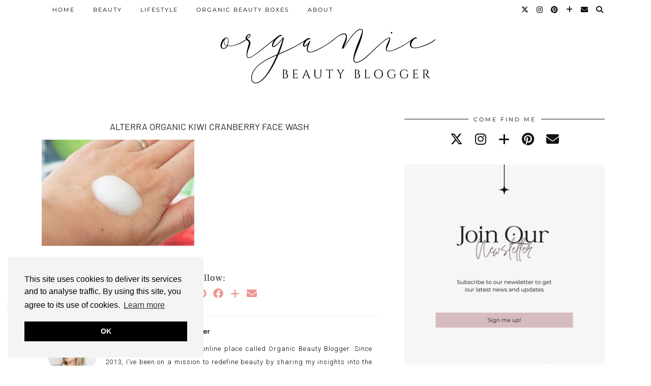

--- FILE ---
content_type: text/html; charset=UTF-8
request_url: https://www.organicbeautyblogger.com/alterra-organic-gentle-cleansing-foam/alterra-organic-kiwi-cranberry-face-wash/
body_size: 22080
content:
<!DOCTYPE html>
<html lang="en-US">
<head>
	<meta charset="UTF-8">
	<meta name="viewport" content="width=device-width, initial-scale=1, maximum-scale=5">	<meta name='robots' content='index, follow, max-image-preview:large, max-snippet:-1, max-video-preview:-1' />
	<style>img:is([sizes="auto" i], [sizes^="auto," i]) { contain-intrinsic-size: 3000px 1500px }</style>
	
	<!-- This site is optimized with the Yoast SEO plugin v26.2 - https://yoast.com/wordpress/plugins/seo/ -->
	<title>Alterra Organic Kiwi Cranberry Face Wash - Organic Beauty Blogger</title>
	<link rel="canonical" href="https://www.organicbeautyblogger.com/alterra-organic-gentle-cleansing-foam/alterra-organic-kiwi-cranberry-face-wash/" />
	<meta property="og:locale" content="en_US" />
	<meta property="og:type" content="article" />
	<meta property="og:title" content="Alterra Organic Kiwi Cranberry Face Wash - Organic Beauty Blogger" />
	<meta property="og:url" content="https://www.organicbeautyblogger.com/alterra-organic-gentle-cleansing-foam/alterra-organic-kiwi-cranberry-face-wash/" />
	<meta property="og:site_name" content="Organic Beauty Blogger" />
	<meta property="og:image" content="https://www.organicbeautyblogger.com/alterra-organic-gentle-cleansing-foam/alterra-organic-kiwi-cranberry-face-wash" />
	<meta property="og:image:width" content="660" />
	<meta property="og:image:height" content="460" />
	<meta property="og:image:type" content="image/jpeg" />
	<meta name="twitter:card" content="summary_large_image" />
	<meta name="twitter:site" content="@organicbblogger" />
	<script type="application/ld+json" class="yoast-schema-graph">{"@context":"https://schema.org","@graph":[{"@type":"WebPage","@id":"https://www.organicbeautyblogger.com/alterra-organic-gentle-cleansing-foam/alterra-organic-kiwi-cranberry-face-wash/","url":"https://www.organicbeautyblogger.com/alterra-organic-gentle-cleansing-foam/alterra-organic-kiwi-cranberry-face-wash/","name":"Alterra Organic Kiwi Cranberry Face Wash - Organic Beauty Blogger","isPartOf":{"@id":"https://www.organicbeautyblogger.com/#website"},"primaryImageOfPage":{"@id":"https://www.organicbeautyblogger.com/alterra-organic-gentle-cleansing-foam/alterra-organic-kiwi-cranberry-face-wash/#primaryimage"},"image":{"@id":"https://www.organicbeautyblogger.com/alterra-organic-gentle-cleansing-foam/alterra-organic-kiwi-cranberry-face-wash/#primaryimage"},"thumbnailUrl":"https://www.organicbeautyblogger.com/wp-content/uploads/2014/07/Alterra-Organic-Kiwi-Cranberry-Face-Wash.jpg","datePublished":"2014-07-20T13:43:27+00:00","breadcrumb":{"@id":"https://www.organicbeautyblogger.com/alterra-organic-gentle-cleansing-foam/alterra-organic-kiwi-cranberry-face-wash/#breadcrumb"},"inLanguage":"en-US","potentialAction":[{"@type":"ReadAction","target":["https://www.organicbeautyblogger.com/alterra-organic-gentle-cleansing-foam/alterra-organic-kiwi-cranberry-face-wash/"]}]},{"@type":"ImageObject","inLanguage":"en-US","@id":"https://www.organicbeautyblogger.com/alterra-organic-gentle-cleansing-foam/alterra-organic-kiwi-cranberry-face-wash/#primaryimage","url":"https://www.organicbeautyblogger.com/wp-content/uploads/2014/07/Alterra-Organic-Kiwi-Cranberry-Face-Wash.jpg","contentUrl":"https://www.organicbeautyblogger.com/wp-content/uploads/2014/07/Alterra-Organic-Kiwi-Cranberry-Face-Wash.jpg","width":660,"height":460},{"@type":"BreadcrumbList","@id":"https://www.organicbeautyblogger.com/alterra-organic-gentle-cleansing-foam/alterra-organic-kiwi-cranberry-face-wash/#breadcrumb","itemListElement":[{"@type":"ListItem","position":1,"name":"Home","item":"https://www.organicbeautyblogger.com/"},{"@type":"ListItem","position":2,"name":"Alterra Organic Gentle Cleansing Foam","item":"https://www.organicbeautyblogger.com/alterra-organic-gentle-cleansing-foam/"},{"@type":"ListItem","position":3,"name":"Alterra Organic Kiwi Cranberry Face Wash"}]},{"@type":"WebSite","@id":"https://www.organicbeautyblogger.com/#website","url":"https://www.organicbeautyblogger.com/","name":"Organic Beauty Blogger","description":"","publisher":{"@id":"https://www.organicbeautyblogger.com/#/schema/person/1f53854f9cc5824cec7289b775526244"},"potentialAction":[{"@type":"SearchAction","target":{"@type":"EntryPoint","urlTemplate":"https://www.organicbeautyblogger.com/?s={search_term_string}"},"query-input":{"@type":"PropertyValueSpecification","valueRequired":true,"valueName":"search_term_string"}}],"inLanguage":"en-US"},{"@type":["Person","Organization"],"@id":"https://www.organicbeautyblogger.com/#/schema/person/1f53854f9cc5824cec7289b775526244","name":"Inga | Organic Beauty Blogger","image":{"@type":"ImageObject","inLanguage":"en-US","@id":"https://www.organicbeautyblogger.com/#/schema/person/image/","url":"https://www.organicbeautyblogger.com/wp-content/uploads/2014/07/Alterra-Organic-Kiwi-Cranberry-Face-Wash.jpg","contentUrl":"https://www.organicbeautyblogger.com/wp-content/uploads/2014/07/Alterra-Organic-Kiwi-Cranberry-Face-Wash.jpg","width":660,"height":460,"caption":"Inga | Organic Beauty Blogger"},"logo":{"@id":"https://www.organicbeautyblogger.com/#/schema/person/image/"},"description":"I'm Inga, the creator of this online place called Organic Beauty Blogger. Since 2013, I've been on a mission to redefine beauty by sharing my insights into the world of green beauty."}]}</script>
	<!-- / Yoast SEO plugin. -->


<link rel='dns-prefetch' href='//cdnjs.cloudflare.com' />
<link rel='dns-prefetch' href='//www.organicbeautyblogger.com' />
<link rel='dns-prefetch' href='//www.googletagmanager.com' />
<link rel='dns-prefetch' href='//pipdigz.co.uk' />
<link rel='dns-prefetch' href='//fonts.bunny.net' />
<link rel="alternate" type="application/rss+xml" title="Organic Beauty Blogger &raquo; Feed" href="https://www.organicbeautyblogger.com/feed/" />
<link rel="alternate" type="application/rss+xml" title="Organic Beauty Blogger &raquo; Comments Feed" href="https://www.organicbeautyblogger.com/comments/feed/" />
<link rel="alternate" type="application/rss+xml" title="Organic Beauty Blogger &raquo; Alterra Organic Kiwi Cranberry Face Wash Comments Feed" href="https://www.organicbeautyblogger.com/alterra-organic-gentle-cleansing-foam/alterra-organic-kiwi-cranberry-face-wash/feed/" />
<link rel='stylesheet' id='wp-block-library-css' href='https://www.organicbeautyblogger.com/wp-includes/css/dist/block-library/style.min.css?ver=6.8.3' type='text/css' media='all' />
<style id='classic-theme-styles-inline-css' type='text/css'>
/*! This file is auto-generated */
.wp-block-button__link{color:#fff;background-color:#32373c;border-radius:9999px;box-shadow:none;text-decoration:none;padding:calc(.667em + 2px) calc(1.333em + 2px);font-size:1.125em}.wp-block-file__button{background:#32373c;color:#fff;text-decoration:none}
</style>
<style id='global-styles-inline-css' type='text/css'>
:root{--wp--preset--aspect-ratio--square: 1;--wp--preset--aspect-ratio--4-3: 4/3;--wp--preset--aspect-ratio--3-4: 3/4;--wp--preset--aspect-ratio--3-2: 3/2;--wp--preset--aspect-ratio--2-3: 2/3;--wp--preset--aspect-ratio--16-9: 16/9;--wp--preset--aspect-ratio--9-16: 9/16;--wp--preset--color--black: #000000;--wp--preset--color--cyan-bluish-gray: #abb8c3;--wp--preset--color--white: #ffffff;--wp--preset--color--pale-pink: #f78da7;--wp--preset--color--vivid-red: #cf2e2e;--wp--preset--color--luminous-vivid-orange: #ff6900;--wp--preset--color--luminous-vivid-amber: #fcb900;--wp--preset--color--light-green-cyan: #7bdcb5;--wp--preset--color--vivid-green-cyan: #00d084;--wp--preset--color--pale-cyan-blue: #8ed1fc;--wp--preset--color--vivid-cyan-blue: #0693e3;--wp--preset--color--vivid-purple: #9b51e0;--wp--preset--gradient--vivid-cyan-blue-to-vivid-purple: linear-gradient(135deg,rgba(6,147,227,1) 0%,rgb(155,81,224) 100%);--wp--preset--gradient--light-green-cyan-to-vivid-green-cyan: linear-gradient(135deg,rgb(122,220,180) 0%,rgb(0,208,130) 100%);--wp--preset--gradient--luminous-vivid-amber-to-luminous-vivid-orange: linear-gradient(135deg,rgba(252,185,0,1) 0%,rgba(255,105,0,1) 100%);--wp--preset--gradient--luminous-vivid-orange-to-vivid-red: linear-gradient(135deg,rgba(255,105,0,1) 0%,rgb(207,46,46) 100%);--wp--preset--gradient--very-light-gray-to-cyan-bluish-gray: linear-gradient(135deg,rgb(238,238,238) 0%,rgb(169,184,195) 100%);--wp--preset--gradient--cool-to-warm-spectrum: linear-gradient(135deg,rgb(74,234,220) 0%,rgb(151,120,209) 20%,rgb(207,42,186) 40%,rgb(238,44,130) 60%,rgb(251,105,98) 80%,rgb(254,248,76) 100%);--wp--preset--gradient--blush-light-purple: linear-gradient(135deg,rgb(255,206,236) 0%,rgb(152,150,240) 100%);--wp--preset--gradient--blush-bordeaux: linear-gradient(135deg,rgb(254,205,165) 0%,rgb(254,45,45) 50%,rgb(107,0,62) 100%);--wp--preset--gradient--luminous-dusk: linear-gradient(135deg,rgb(255,203,112) 0%,rgb(199,81,192) 50%,rgb(65,88,208) 100%);--wp--preset--gradient--pale-ocean: linear-gradient(135deg,rgb(255,245,203) 0%,rgb(182,227,212) 50%,rgb(51,167,181) 100%);--wp--preset--gradient--electric-grass: linear-gradient(135deg,rgb(202,248,128) 0%,rgb(113,206,126) 100%);--wp--preset--gradient--midnight: linear-gradient(135deg,rgb(2,3,129) 0%,rgb(40,116,252) 100%);--wp--preset--font-size--small: 13px;--wp--preset--font-size--medium: 20px;--wp--preset--font-size--large: 36px;--wp--preset--font-size--x-large: 42px;--wp--preset--spacing--20: 0.44rem;--wp--preset--spacing--30: 0.67rem;--wp--preset--spacing--40: 1rem;--wp--preset--spacing--50: 1.5rem;--wp--preset--spacing--60: 2.25rem;--wp--preset--spacing--70: 3.38rem;--wp--preset--spacing--80: 5.06rem;--wp--preset--shadow--natural: 6px 6px 9px rgba(0, 0, 0, 0.2);--wp--preset--shadow--deep: 12px 12px 50px rgba(0, 0, 0, 0.4);--wp--preset--shadow--sharp: 6px 6px 0px rgba(0, 0, 0, 0.2);--wp--preset--shadow--outlined: 6px 6px 0px -3px rgba(255, 255, 255, 1), 6px 6px rgba(0, 0, 0, 1);--wp--preset--shadow--crisp: 6px 6px 0px rgba(0, 0, 0, 1);}:where(.is-layout-flex){gap: 0.5em;}:where(.is-layout-grid){gap: 0.5em;}body .is-layout-flex{display: flex;}.is-layout-flex{flex-wrap: wrap;align-items: center;}.is-layout-flex > :is(*, div){margin: 0;}body .is-layout-grid{display: grid;}.is-layout-grid > :is(*, div){margin: 0;}:where(.wp-block-columns.is-layout-flex){gap: 2em;}:where(.wp-block-columns.is-layout-grid){gap: 2em;}:where(.wp-block-post-template.is-layout-flex){gap: 1.25em;}:where(.wp-block-post-template.is-layout-grid){gap: 1.25em;}.has-black-color{color: var(--wp--preset--color--black) !important;}.has-cyan-bluish-gray-color{color: var(--wp--preset--color--cyan-bluish-gray) !important;}.has-white-color{color: var(--wp--preset--color--white) !important;}.has-pale-pink-color{color: var(--wp--preset--color--pale-pink) !important;}.has-vivid-red-color{color: var(--wp--preset--color--vivid-red) !important;}.has-luminous-vivid-orange-color{color: var(--wp--preset--color--luminous-vivid-orange) !important;}.has-luminous-vivid-amber-color{color: var(--wp--preset--color--luminous-vivid-amber) !important;}.has-light-green-cyan-color{color: var(--wp--preset--color--light-green-cyan) !important;}.has-vivid-green-cyan-color{color: var(--wp--preset--color--vivid-green-cyan) !important;}.has-pale-cyan-blue-color{color: var(--wp--preset--color--pale-cyan-blue) !important;}.has-vivid-cyan-blue-color{color: var(--wp--preset--color--vivid-cyan-blue) !important;}.has-vivid-purple-color{color: var(--wp--preset--color--vivid-purple) !important;}.has-black-background-color{background-color: var(--wp--preset--color--black) !important;}.has-cyan-bluish-gray-background-color{background-color: var(--wp--preset--color--cyan-bluish-gray) !important;}.has-white-background-color{background-color: var(--wp--preset--color--white) !important;}.has-pale-pink-background-color{background-color: var(--wp--preset--color--pale-pink) !important;}.has-vivid-red-background-color{background-color: var(--wp--preset--color--vivid-red) !important;}.has-luminous-vivid-orange-background-color{background-color: var(--wp--preset--color--luminous-vivid-orange) !important;}.has-luminous-vivid-amber-background-color{background-color: var(--wp--preset--color--luminous-vivid-amber) !important;}.has-light-green-cyan-background-color{background-color: var(--wp--preset--color--light-green-cyan) !important;}.has-vivid-green-cyan-background-color{background-color: var(--wp--preset--color--vivid-green-cyan) !important;}.has-pale-cyan-blue-background-color{background-color: var(--wp--preset--color--pale-cyan-blue) !important;}.has-vivid-cyan-blue-background-color{background-color: var(--wp--preset--color--vivid-cyan-blue) !important;}.has-vivid-purple-background-color{background-color: var(--wp--preset--color--vivid-purple) !important;}.has-black-border-color{border-color: var(--wp--preset--color--black) !important;}.has-cyan-bluish-gray-border-color{border-color: var(--wp--preset--color--cyan-bluish-gray) !important;}.has-white-border-color{border-color: var(--wp--preset--color--white) !important;}.has-pale-pink-border-color{border-color: var(--wp--preset--color--pale-pink) !important;}.has-vivid-red-border-color{border-color: var(--wp--preset--color--vivid-red) !important;}.has-luminous-vivid-orange-border-color{border-color: var(--wp--preset--color--luminous-vivid-orange) !important;}.has-luminous-vivid-amber-border-color{border-color: var(--wp--preset--color--luminous-vivid-amber) !important;}.has-light-green-cyan-border-color{border-color: var(--wp--preset--color--light-green-cyan) !important;}.has-vivid-green-cyan-border-color{border-color: var(--wp--preset--color--vivid-green-cyan) !important;}.has-pale-cyan-blue-border-color{border-color: var(--wp--preset--color--pale-cyan-blue) !important;}.has-vivid-cyan-blue-border-color{border-color: var(--wp--preset--color--vivid-cyan-blue) !important;}.has-vivid-purple-border-color{border-color: var(--wp--preset--color--vivid-purple) !important;}.has-vivid-cyan-blue-to-vivid-purple-gradient-background{background: var(--wp--preset--gradient--vivid-cyan-blue-to-vivid-purple) !important;}.has-light-green-cyan-to-vivid-green-cyan-gradient-background{background: var(--wp--preset--gradient--light-green-cyan-to-vivid-green-cyan) !important;}.has-luminous-vivid-amber-to-luminous-vivid-orange-gradient-background{background: var(--wp--preset--gradient--luminous-vivid-amber-to-luminous-vivid-orange) !important;}.has-luminous-vivid-orange-to-vivid-red-gradient-background{background: var(--wp--preset--gradient--luminous-vivid-orange-to-vivid-red) !important;}.has-very-light-gray-to-cyan-bluish-gray-gradient-background{background: var(--wp--preset--gradient--very-light-gray-to-cyan-bluish-gray) !important;}.has-cool-to-warm-spectrum-gradient-background{background: var(--wp--preset--gradient--cool-to-warm-spectrum) !important;}.has-blush-light-purple-gradient-background{background: var(--wp--preset--gradient--blush-light-purple) !important;}.has-blush-bordeaux-gradient-background{background: var(--wp--preset--gradient--blush-bordeaux) !important;}.has-luminous-dusk-gradient-background{background: var(--wp--preset--gradient--luminous-dusk) !important;}.has-pale-ocean-gradient-background{background: var(--wp--preset--gradient--pale-ocean) !important;}.has-electric-grass-gradient-background{background: var(--wp--preset--gradient--electric-grass) !important;}.has-midnight-gradient-background{background: var(--wp--preset--gradient--midnight) !important;}.has-small-font-size{font-size: var(--wp--preset--font-size--small) !important;}.has-medium-font-size{font-size: var(--wp--preset--font-size--medium) !important;}.has-large-font-size{font-size: var(--wp--preset--font-size--large) !important;}.has-x-large-font-size{font-size: var(--wp--preset--font-size--x-large) !important;}
:where(.wp-block-post-template.is-layout-flex){gap: 1.25em;}:where(.wp-block-post-template.is-layout-grid){gap: 1.25em;}
:where(.wp-block-columns.is-layout-flex){gap: 2em;}:where(.wp-block-columns.is-layout-grid){gap: 2em;}
:root :where(.wp-block-pullquote){font-size: 1.5em;line-height: 1.6;}
</style>
<link rel='stylesheet' id='ce_responsive-css' href='https://www.organicbeautyblogger.com/wp-content/plugins/simple-embed-code/css/video-container.min.css?ver=2.5.1' type='text/css' media='all' />
<link rel='stylesheet' id='p3-core-responsive-css' href='https://pipdigz.co.uk/p3/css/core_resp.css' type='text/css' media='all' />
<link rel='stylesheet' id='pipdig-style-css' href='https://www.organicbeautyblogger.com/wp-content/themes/pipdig-blossom/style.css?ver=1760979646' type='text/css' media='all' />
<link rel='stylesheet' id='pipdig-responsive-css' href='https://www.organicbeautyblogger.com/wp-content/themes/pipdig-blossom/css/responsive.css?ver=1760979646' type='text/css' media='all' />
<link rel='stylesheet' id='pipdig-fonts-css' href='https://fonts.bunny.net/css?family=Montserrat|Barlow:400,400i,700,700i' type='text/css' media='all' />
<link rel='stylesheet' id='pipdig-header-font-css' href='https://pipdigz.co.uk/fonts/g449fdsw73ntoh9s784p3ppog9a8y945j/style.css' type='text/css' media='all' />
<link rel='stylesheet' id='pipdig-century-gothic-css' href='https://pipdigz.co.uk/fonts/x04qhjis8y3btylf0286ngkxs8/style.css' type='text/css' media='all' />
<link rel='stylesheet' id='pipdig-frank-css' href='https://pipdigz.co.uk/fonts/pP9iOzmI0joxrVdQV5ZvPebQb/style.css' type='text/css' media='all' />
<link rel='stylesheet' id='wpdiscuz-frontend-css-css' href='https://www.organicbeautyblogger.com/wp-content/plugins/wpdiscuz/themes/default/style.css?ver=7.6.34' type='text/css' media='all' />
<style id='wpdiscuz-frontend-css-inline-css' type='text/css'>
 #wpdcom .wpd-blog-administrator .wpd-comment-label{color:#ffffff;background-color:#F7C3C3;border:none}#wpdcom .wpd-blog-administrator .wpd-comment-author, #wpdcom .wpd-blog-administrator .wpd-comment-author a{color:#F7C3C3}#wpdcom.wpd-layout-1 .wpd-comment .wpd-blog-administrator .wpd-avatar img{border-color:#F7C3C3}#wpdcom.wpd-layout-2 .wpd-comment.wpd-reply .wpd-comment-wrap.wpd-blog-administrator{border-left:3px solid #F7C3C3}#wpdcom.wpd-layout-2 .wpd-comment .wpd-blog-administrator .wpd-avatar img{border-bottom-color:#F7C3C3}#wpdcom.wpd-layout-3 .wpd-blog-administrator .wpd-comment-subheader{border-top:1px dashed #F7C3C3}#wpdcom.wpd-layout-3 .wpd-reply .wpd-blog-administrator .wpd-comment-right{border-left:1px solid #F7C3C3}#wpdcom .wpd-blog-editor .wpd-comment-label{color:#ffffff;background-color:#F7C3C3;border:none}#wpdcom .wpd-blog-editor .wpd-comment-author, #wpdcom .wpd-blog-editor .wpd-comment-author a{color:#F7C3C3}#wpdcom.wpd-layout-1 .wpd-comment .wpd-blog-editor .wpd-avatar img{border-color:#F7C3C3}#wpdcom.wpd-layout-2 .wpd-comment.wpd-reply .wpd-comment-wrap.wpd-blog-editor{border-left:3px solid #F7C3C3}#wpdcom.wpd-layout-2 .wpd-comment .wpd-blog-editor .wpd-avatar img{border-bottom-color:#F7C3C3}#wpdcom.wpd-layout-3 .wpd-blog-editor .wpd-comment-subheader{border-top:1px dashed #F7C3C3}#wpdcom.wpd-layout-3 .wpd-reply .wpd-blog-editor .wpd-comment-right{border-left:1px solid #F7C3C3}#wpdcom .wpd-blog-author .wpd-comment-label{color:#ffffff;background-color:#F7C3C3;border:none}#wpdcom .wpd-blog-author .wpd-comment-author, #wpdcom .wpd-blog-author .wpd-comment-author a{color:#F7C3C3}#wpdcom.wpd-layout-1 .wpd-comment .wpd-blog-author .wpd-avatar img{border-color:#F7C3C3}#wpdcom.wpd-layout-2 .wpd-comment .wpd-blog-author .wpd-avatar img{border-bottom-color:#F7C3C3}#wpdcom.wpd-layout-3 .wpd-blog-author .wpd-comment-subheader{border-top:1px dashed #F7C3C3}#wpdcom.wpd-layout-3 .wpd-reply .wpd-blog-author .wpd-comment-right{border-left:1px solid #F7C3C3}#wpdcom .wpd-blog-contributor .wpd-comment-label{color:#ffffff;background-color:#F7C3C3;border:none}#wpdcom .wpd-blog-contributor .wpd-comment-author, #wpdcom .wpd-blog-contributor .wpd-comment-author a{color:#F7C3C3}#wpdcom.wpd-layout-1 .wpd-comment .wpd-blog-contributor .wpd-avatar img{border-color:#F7C3C3}#wpdcom.wpd-layout-2 .wpd-comment .wpd-blog-contributor .wpd-avatar img{border-bottom-color:#F7C3C3}#wpdcom.wpd-layout-3 .wpd-blog-contributor .wpd-comment-subheader{border-top:1px dashed #F7C3C3}#wpdcom.wpd-layout-3 .wpd-reply .wpd-blog-contributor .wpd-comment-right{border-left:1px solid #F7C3C3}#wpdcom .wpd-blog-subscriber .wpd-comment-label{color:#ffffff;background-color:#F7C3C3;border:none}#wpdcom .wpd-blog-subscriber .wpd-comment-author, #wpdcom .wpd-blog-subscriber .wpd-comment-author a{color:#F7C3C3}#wpdcom.wpd-layout-2 .wpd-comment .wpd-blog-subscriber .wpd-avatar img{border-bottom-color:#F7C3C3}#wpdcom.wpd-layout-3 .wpd-blog-subscriber .wpd-comment-subheader{border-top:1px dashed #F7C3C3}#wpdcom .wpd-blog-wpseo_manager .wpd-comment-label{color:#ffffff;background-color:#F7C3C3;border:none}#wpdcom .wpd-blog-wpseo_manager .wpd-comment-author, #wpdcom .wpd-blog-wpseo_manager .wpd-comment-author a{color:#F7C3C3}#wpdcom.wpd-layout-1 .wpd-comment .wpd-blog-wpseo_manager .wpd-avatar img{border-color:#F7C3C3}#wpdcom.wpd-layout-2 .wpd-comment .wpd-blog-wpseo_manager .wpd-avatar img{border-bottom-color:#F7C3C3}#wpdcom.wpd-layout-3 .wpd-blog-wpseo_manager .wpd-comment-subheader{border-top:1px dashed #F7C3C3}#wpdcom.wpd-layout-3 .wpd-reply .wpd-blog-wpseo_manager .wpd-comment-right{border-left:1px solid #F7C3C3}#wpdcom .wpd-blog-wpseo_editor .wpd-comment-label{color:#ffffff;background-color:#F7C3C3;border:none}#wpdcom .wpd-blog-wpseo_editor .wpd-comment-author, #wpdcom .wpd-blog-wpseo_editor .wpd-comment-author a{color:#F7C3C3}#wpdcom.wpd-layout-1 .wpd-comment .wpd-blog-wpseo_editor .wpd-avatar img{border-color:#F7C3C3}#wpdcom.wpd-layout-2 .wpd-comment .wpd-blog-wpseo_editor .wpd-avatar img{border-bottom-color:#F7C3C3}#wpdcom.wpd-layout-3 .wpd-blog-wpseo_editor .wpd-comment-subheader{border-top:1px dashed #F7C3C3}#wpdcom.wpd-layout-3 .wpd-reply .wpd-blog-wpseo_editor .wpd-comment-right{border-left:1px solid #F7C3C3}#wpdcom .wpd-blog-post_author .wpd-comment-label{color:#ffffff;background-color:#F7C3C3;border:none}#wpdcom .wpd-blog-post_author .wpd-comment-author, #wpdcom .wpd-blog-post_author .wpd-comment-author a{color:#F7C3C3}#wpdcom .wpd-blog-post_author .wpd-avatar img{border-color:#F7C3C3}#wpdcom.wpd-layout-1 .wpd-comment .wpd-blog-post_author .wpd-avatar img{border-color:#F7C3C3}#wpdcom.wpd-layout-2 .wpd-comment.wpd-reply .wpd-comment-wrap.wpd-blog-post_author{border-left:3px solid #F7C3C3}#wpdcom.wpd-layout-2 .wpd-comment .wpd-blog-post_author .wpd-avatar img{border-bottom-color:#F7C3C3}#wpdcom.wpd-layout-3 .wpd-blog-post_author .wpd-comment-subheader{border-top:1px dashed #F7C3C3}#wpdcom.wpd-layout-3 .wpd-reply .wpd-blog-post_author .wpd-comment-right{border-left:1px solid #F7C3C3}#wpdcom .wpd-blog-guest .wpd-comment-label{color:#ffffff;background-color:#F7C3C3;border:none}#wpdcom .wpd-blog-guest .wpd-comment-author, #wpdcom .wpd-blog-guest .wpd-comment-author a{color:#F7C3C3}#wpdcom.wpd-layout-3 .wpd-blog-guest .wpd-comment-subheader{border-top:1px dashed #F7C3C3}#wpdcom .wpd-comment-text p{font-size:13px}#comments, #respond, .comments-area, #wpdcom{}#wpdcom .ql-editor > *{color:#777777}#wpdcom .ql-editor::before{}#wpdcom .ql-toolbar{border:1px solid #DDDDDD;border-top:none}#wpdcom .ql-container{border:1px solid #DDDDDD;border-bottom:none}#wpdcom .wpd-form-row .wpdiscuz-item input[type="text"], #wpdcom .wpd-form-row .wpdiscuz-item input[type="email"], #wpdcom .wpd-form-row .wpdiscuz-item input[type="url"], #wpdcom .wpd-form-row .wpdiscuz-item input[type="color"], #wpdcom .wpd-form-row .wpdiscuz-item input[type="date"], #wpdcom .wpd-form-row .wpdiscuz-item input[type="datetime"], #wpdcom .wpd-form-row .wpdiscuz-item input[type="datetime-local"], #wpdcom .wpd-form-row .wpdiscuz-item input[type="month"], #wpdcom .wpd-form-row .wpdiscuz-item input[type="number"], #wpdcom .wpd-form-row .wpdiscuz-item input[type="time"], #wpdcom textarea, #wpdcom select{border:1px solid #DDDDDD;color:#777777}#wpdcom .wpd-form-row .wpdiscuz-item textarea{border:1px solid #DDDDDD}#wpdcom input::placeholder, #wpdcom textarea::placeholder, #wpdcom input::-moz-placeholder, #wpdcom textarea::-webkit-input-placeholder{}#wpdcom .wpd-comment-text{color:#777777}#wpdcom .wpd-thread-head .wpd-thread-info{border-bottom:2px solid #F7C3C3}#wpdcom .wpd-thread-head .wpd-thread-info.wpd-reviews-tab svg{fill:#F7C3C3}#wpdcom .wpd-thread-head .wpdiscuz-user-settings{border-bottom:2px solid #F7C3C3}#wpdcom .wpd-thread-head .wpdiscuz-user-settings:hover{color:#F7C3C3}#wpdcom .wpd-comment .wpd-follow-link:hover{color:#F7C3C3}#wpdcom .wpd-comment-status .wpd-sticky{color:#F7C3C3}#wpdcom .wpd-thread-filter .wpdf-active{color:#F7C3C3;border-bottom-color:#F7C3C3}#wpdcom .wpd-comment-info-bar{border:1px dashed #f9cfcf;background:#fff9f9}#wpdcom .wpd-comment-info-bar .wpd-current-view i{color:#F7C3C3}#wpdcom .wpd-filter-view-all:hover{background:#F7C3C3}#wpdcom .wpdiscuz-item .wpdiscuz-rating > label{color:#DDDDDD}#wpdcom .wpdiscuz-item .wpdiscuz-rating:not(:checked) > label:hover, .wpdiscuz-rating:not(:checked) > label:hover ~ label{}#wpdcom .wpdiscuz-item .wpdiscuz-rating > input ~ label:hover, #wpdcom .wpdiscuz-item .wpdiscuz-rating > input:not(:checked) ~ label:hover ~ label, #wpdcom .wpdiscuz-item .wpdiscuz-rating > input:not(:checked) ~ label:hover ~ label{color:#FFED85}#wpdcom .wpdiscuz-item .wpdiscuz-rating > input:checked ~ label:hover, #wpdcom .wpdiscuz-item .wpdiscuz-rating > input:checked ~ label:hover, #wpdcom .wpdiscuz-item .wpdiscuz-rating > label:hover ~ input:checked ~ label, #wpdcom .wpdiscuz-item .wpdiscuz-rating > input:checked + label:hover ~ label, #wpdcom .wpdiscuz-item .wpdiscuz-rating > input:checked ~ label:hover ~ label, .wpd-custom-field .wcf-active-star, #wpdcom .wpdiscuz-item .wpdiscuz-rating > input:checked ~ label{color:#FFD700}#wpd-post-rating .wpd-rating-wrap .wpd-rating-stars svg .wpd-star{fill:#DDDDDD}#wpd-post-rating .wpd-rating-wrap .wpd-rating-stars svg .wpd-active{fill:#FFD700}#wpd-post-rating .wpd-rating-wrap .wpd-rate-starts svg .wpd-star{fill:#DDDDDD}#wpd-post-rating .wpd-rating-wrap .wpd-rate-starts:hover svg .wpd-star{fill:#FFED85}#wpd-post-rating.wpd-not-rated .wpd-rating-wrap .wpd-rate-starts svg:hover ~ svg .wpd-star{fill:#DDDDDD}.wpdiscuz-post-rating-wrap .wpd-rating .wpd-rating-wrap .wpd-rating-stars svg .wpd-star{fill:#DDDDDD}.wpdiscuz-post-rating-wrap .wpd-rating .wpd-rating-wrap .wpd-rating-stars svg .wpd-active{fill:#FFD700}#wpdcom .wpd-comment .wpd-follow-active{color:#ff7a00}#wpdcom .page-numbers{color:#555;border:#555 1px solid}#wpdcom span.current{background:#555}#wpdcom.wpd-layout-1 .wpd-new-loaded-comment > .wpd-comment-wrap > .wpd-comment-right{background:#FFFAD6}#wpdcom.wpd-layout-2 .wpd-new-loaded-comment.wpd-comment > .wpd-comment-wrap > .wpd-comment-right{background:#FFFAD6}#wpdcom.wpd-layout-2 .wpd-new-loaded-comment.wpd-comment.wpd-reply > .wpd-comment-wrap > .wpd-comment-right{background:transparent}#wpdcom.wpd-layout-2 .wpd-new-loaded-comment.wpd-comment.wpd-reply > .wpd-comment-wrap{background:#FFFAD6}#wpdcom.wpd-layout-3 .wpd-new-loaded-comment.wpd-comment > .wpd-comment-wrap > .wpd-comment-right{background:#FFFAD6}#wpdcom .wpd-follow:hover i, #wpdcom .wpd-unfollow:hover i, #wpdcom .wpd-comment .wpd-follow-active:hover i{color:#F7C3C3}#wpdcom .wpdiscuz-readmore{cursor:pointer;color:#F7C3C3}.wpd-custom-field .wcf-pasiv-star, #wpcomm .wpdiscuz-item .wpdiscuz-rating > label{color:#DDDDDD}.wpd-wrapper .wpd-list-item.wpd-active{border-top:3px solid #F7C3C3}#wpdcom.wpd-layout-2 .wpd-comment.wpd-reply.wpd-unapproved-comment .wpd-comment-wrap{border-left:3px solid #FFFAD6}#wpdcom.wpd-layout-3 .wpd-comment.wpd-reply.wpd-unapproved-comment .wpd-comment-right{border-left:1px solid #FFFAD6}#wpdcom .wpd-prim-button{background-color:#07B290;color:#FFFFFF}#wpdcom .wpd_label__check i.wpdicon-on{color:#07B290;border:1px solid #83d9c8}#wpd-bubble-wrapper #wpd-bubble-all-comments-count{color:#1DB99A}#wpd-bubble-wrapper > div{background-color:#1DB99A}#wpd-bubble-wrapper > #wpd-bubble #wpd-bubble-add-message{background-color:#1DB99A}#wpd-bubble-wrapper > #wpd-bubble #wpd-bubble-add-message::before{border-left-color:#1DB99A;border-right-color:#1DB99A}#wpd-bubble-wrapper.wpd-right-corner > #wpd-bubble #wpd-bubble-add-message::before{border-left-color:#1DB99A;border-right-color:#1DB99A}.wpd-inline-icon-wrapper path.wpd-inline-icon-first{fill:#1DB99A}.wpd-inline-icon-count{background-color:#1DB99A}.wpd-inline-icon-count::before{border-right-color:#1DB99A}.wpd-inline-form-wrapper::before{border-bottom-color:#1DB99A}.wpd-inline-form-question{background-color:#1DB99A}.wpd-inline-form{background-color:#1DB99A}.wpd-last-inline-comments-wrapper{border-color:#1DB99A}.wpd-last-inline-comments-wrapper::before{border-bottom-color:#1DB99A}.wpd-last-inline-comments-wrapper .wpd-view-all-inline-comments{background:#1DB99A}.wpd-last-inline-comments-wrapper .wpd-view-all-inline-comments:hover,.wpd-last-inline-comments-wrapper .wpd-view-all-inline-comments:active,.wpd-last-inline-comments-wrapper .wpd-view-all-inline-comments:focus{background-color:#1DB99A}#wpdcom .ql-snow .ql-tooltip[data-mode="link"]::before{content:"Enter link:"}#wpdcom .ql-snow .ql-tooltip.ql-editing a.ql-action::after{content:"Save"}.comments-area{width:auto}
</style>
<link rel='stylesheet' id='wpdiscuz-fa-css' href='https://www.organicbeautyblogger.com/wp-content/plugins/wpdiscuz/assets/third-party/font-awesome-5.13.0/css/fa.min.css?ver=7.6.34' type='text/css' media='all' />
<link rel='stylesheet' id='wpdiscuz-combo-css-css' href='https://www.organicbeautyblogger.com/wp-content/plugins/wpdiscuz/assets/css/wpdiscuz-combo.min.css?ver=6.8.3' type='text/css' media='all' />
<script type="text/javascript" src="https://www.organicbeautyblogger.com/wp-includes/js/jquery/jquery.min.js?ver=3.7.1" id="jquery-core-js"></script>
<script type="text/javascript" src="https://www.organicbeautyblogger.com/wp-includes/js/jquery/jquery-migrate.min.js?ver=3.4.1" id="jquery-migrate-js"></script>

<!-- Google tag (gtag.js) snippet added by Site Kit -->
<!-- Google Analytics snippet added by Site Kit -->
<script type="text/javascript" src="https://www.googletagmanager.com/gtag/js?id=GT-WPF7QHD" id="google_gtagjs-js" async></script>
<script type="text/javascript" id="google_gtagjs-js-after">
/* <![CDATA[ */
window.dataLayer = window.dataLayer || [];function gtag(){dataLayer.push(arguments);}
gtag("set","linker",{"domains":["www.organicbeautyblogger.com"]});
gtag("js", new Date());
gtag("set", "developer_id.dZTNiMT", true);
gtag("config", "GT-WPF7QHD");
/* ]]> */
</script>
<link rel="https://api.w.org/" href="https://www.organicbeautyblogger.com/wp-json/" /><link rel="alternate" title="JSON" type="application/json" href="https://www.organicbeautyblogger.com/wp-json/wp/v2/media/5250" /><link rel="EditURI" type="application/rsd+xml" title="RSD" href="https://www.organicbeautyblogger.com/xmlrpc.php?rsd" />
<meta name="generator" content="WordPress 6.8.3" />
<link rel='shortlink' href='https://www.organicbeautyblogger.com/?p=5250' />
<link rel="alternate" title="oEmbed (JSON)" type="application/json+oembed" href="https://www.organicbeautyblogger.com/wp-json/oembed/1.0/embed?url=https%3A%2F%2Fwww.organicbeautyblogger.com%2Falterra-organic-gentle-cleansing-foam%2Falterra-organic-kiwi-cranberry-face-wash%2F" />
<link rel="alternate" title="oEmbed (XML)" type="text/xml+oembed" href="https://www.organicbeautyblogger.com/wp-json/oembed/1.0/embed?url=https%3A%2F%2Fwww.organicbeautyblogger.com%2Falterra-organic-gentle-cleansing-foam%2Falterra-organic-kiwi-cranberry-face-wash%2F&#038;format=xml" />
	<link rel="preconnect" href="https://fonts.googleapis.com">
	<link rel="preconnect" href="https://fonts.gstatic.com">
	<link href='https://fonts.googleapis.com/css2?display=swap&family=Roboto:wght@300&family=Barlow:wght@100' rel='stylesheet'><meta name="generator" content="Site Kit by Google 1.170.0" />		<!--noptimize-->
		<style>
		.p3_instagram_post{width:12.5%}
				@media only screen and (max-width: 719px) {
			.p3_instagram_post {
				width: 25%;
			}
		}
				</style>
		<!--/noptimize-->
		<!--noptimize--> <!-- Cust --> <style>.site-main .paging-navigation .nav-previous.homepage_central_nav a,.site-header,.site-top,.menu-bar ul ul,.slicknav_menu{background:#ffffff}.site-top,.slicknav_menu{border:0}.site-header{border-color:#ffffff}.blossom_banner{background-color:#ffffff}a, .entry-content a {color:#ed9793}.site-footer,.p3_instagram_footer_title_bar{background:#ffffff}.entry-title, .page-title, .p_post_titles_font, .slide-h2, .floated_summary_post .entry-title, .blossom_section .entry-title {font-size:18px}.grid-title{height:18px;line-height:18px}@media only screen and (max-width:719px){.grid-title{height:auto}}.p_post_titles_font, .slide-h2, .entry-title,.page-title,.pipdig_p3_related_title a, .entry-content .pipdig_p3_related_posts h3, .pipdig_p3_related_posts h3, .p3_popular_posts_widget h4, .comment-reply-title, #scotch-panel-blossom h5, .blossom_banner .panel_widget-title, .carousel-footer-title, .carousel-footer h3 {letter-spacing: 0; font-family: "Barlow"} .floated_summary_post .entry-title, .blossom_section .entry-title { font-size: 18px; }.site-header .container{padding-top:0;padding-bottom:0;}.site-description{margin-bottom:20px}@media screen and (min-width: 770px) { .site-title img{padding-top:25px} }#blossom_search {border-color: #ffffff} #scotch-panel-blossom, .toggle-blossom-scotch{background:#ffffff}</style> <!-- /Cust --> <!--/noptimize-->
<!-- Google Tag Manager snippet added by Site Kit -->
<script type="text/javascript">
/* <![CDATA[ */

			( function( w, d, s, l, i ) {
				w[l] = w[l] || [];
				w[l].push( {'gtm.start': new Date().getTime(), event: 'gtm.js'} );
				var f = d.getElementsByTagName( s )[0],
					j = d.createElement( s ), dl = l != 'dataLayer' ? '&l=' + l : '';
				j.async = true;
				j.src = 'https://www.googletagmanager.com/gtm.js?id=' + i + dl;
				f.parentNode.insertBefore( j, f );
			} )( window, document, 'script', 'dataLayer', 'GTM-KB37GFGF' );
			
/* ]]> */
</script>

<!-- End Google Tag Manager snippet added by Site Kit -->
<link rel="preload" href="/wp-includes/js/jquery/jquery.min.js?ver=3.7.1" as="script"><link rel="preload" href="/wp-includes/js/jquery/jquery-migrate.min.js?ver=3.4.1" as="script"><link rel="preload" href="/wp-includes/css/dist/block-library/style.min.css?ver=6.8.3" as="style"><link rel="preload" href="/wp-content/plugins/simple-embed-code/css/video-container.min.css?ver=2.5.1" as="style"><link rel="preload" href="/wp-content/themes/pipdig-blossom/style.css?ver=1760979646" as="style"><link rel="preload" href="/wp-content/themes/pipdig-blossom/css/responsive.css?ver=1760979646" as="style"><link rel="preload" href="/wp-content/plugins/wpdiscuz/themes/default/style.css?ver=7.6.34" as="style"><link rel="preload" href="/wp-content/plugins/wpdiscuz/assets/third-party/font-awesome-5.13.0/css/fa.min.css?ver=7.6.34" as="style"><link rel="preload" href="/wp-content/plugins/wpdiscuz/assets/css/wpdiscuz-combo.min.css?ver=6.8.3" as="style">	
	<!-- p3 width customizer START -->
	<style>
	.site-main .row > .col-xs-8 {
		width: 60%;
	}
	.site-main .row > .col-xs-pull-8 {
		right: 60%;
	}
	.site-main .row > .col-xs-push-8 {
		left: 60%;
	}
	.site-main .row > .col-xs-offset-8 {
		margin-left: 60%;
	}
		
	.site-main .row > .col-xs-4:not(.p3_featured_panel):not(.p3_featured_cat):not(.p_archive_item) {
		width: 40%;
	}
	.site-main .row > .col-xs-pull-4:not(.p3_featured_panel):not(.p3_featured_cat):not(.p_archive_item) {
		right: 40%;
	}
	.site-main .row > .col-xs-push-4:not(.p3_featured_panel):not(.p3_featured_cat):not(.p_archive_item) {
		left: 40%;
	}
	.site-main .row > .col-xs-offset-4:not(.p3_featured_panel):not(.p3_featured_cat):not(.p_archive_item) {
		margin-left: 40%;
	}
		
		
		
	@media (min-width: 768px) { 
		.site-main .row > .col-sm-8 {
			width: 60%;
		}
		.site-main .row > .col-sm-pull-8 {
			right: 60%;
		}
		.site-main .row > .col-sm-push-8 {
			left: 60%;
		}
		.site-main .row > .col-sm-offset-8 {
			margin-left: 60%;
		}
		
		.site-main .row > .col-sm-4:not(.p3_featured_panel):not(.p3_featured_cat):not(.p_archive_item) {
			width: 40%;
		}
		.site-main .row > .col-sm-pull-4:not(.p3_featured_panel):not(.p3_featured_cat):not(.p_archive_item) {
			right: 40%;
		}
		.site-main .row > .col-sm-push-4:not(.p3_featured_panel):not(.p3_featured_cat):not(.p_archive_item) {
			left: 40%;
		}
		.site-main .row > .col-sm-offset-4:not(.p3_featured_panel):not(.p3_featured_cat):not(.p_archive_item) {
			margin-left: 40%;
		}
	}
		
	@media (min-width: 992px) {
		.site-main .row > .col-md-8 {
			width: 60%;
		}
		.site-main .row > .col-md-pull-8 {
			right: 60%;
		}
		.site-main .row > .col-md-push-8 {
			left: 60%;
		}
		.site-main .row > .col-md-offset-8 {
			margin-left: 60%;
		}
		
		.site-main .row > .col-md-4:not(.p3_featured_panel):not(.p3_featured_cat):not(.p_archive_item) {
			width: 40%;
		}
		.site-main .row > .col-md-pull-4:not(.p3_featured_panel):not(.p3_featured_cat):not(.p_archive_item) {
			right: 40%;
		}
		.site-main .row > .col-md-push-4:not(.p3_featured_panel):not(.p3_featured_cat):not(.p_archive_item) {
			left: 40%;
		}
		.site-main .row > .col-md-offset-4:not(.p3_featured_panel):not(.p3_featured_cat):not(.p_archive_item) {
			margin-left: 40%;
		}
	}
		
	@media (min-width: 1200px) {
		.site-main .row > .col-lg-8 {
			width: 60%;
		}
		.site-main .row > .col-lg-pull-8 {
			right: 60%;
		}
		.site-main .row > .col-lg-push-8 {
			left: 60%;
		}
		.site-main .row > .col-lg-offset-8 {
			margin-left: 60%;
		}
		
		.site-main .row > .col-lg-4:not(.p3_featured_panel):not(.p3_featured_cat):not(.p_archive_item) {
			width: 40%;
		}
		.site-main .row > .col-lg-pull-4:not(.p3_featured_panel):not(.p3_featured_cat):not(.p_archive_item) {
			right: 40%;
		}
		.site-main .row > .col-lg-push-4:not(.p3_featured_panel):not(.p3_featured_cat):not(.p_archive_item) {
			left: 40%;
		}
		.site-main .row > .col-lg-offset-4:not(.p3_featured_panel):not(.p3_featured_cat):not(.p_archive_item) {
			margin-left: 40%;
		}
	}
	</style>
	<!-- p3 width customizer END -->
	
		<style id="egf-frontend-styles" type="text/css">
		p {color: #000000;font-family: 'Roboto', sans-serif;font-size: 13px;font-style: normal;font-weight: 300;letter-spacing: 1px;line-height: 2;text-transform: none;} h1 {font-family: 'Barlow', sans-serif;font-style: normal;font-weight: 100;letter-spacing: 1px;text-decoration: none;text-transform: uppercase;} h2 {font-family: 'Barlow', sans-serif;font-size: 10px;font-style: normal;font-weight: 100;letter-spacing: 1px;line-height: 0.8;text-transform: uppercase;} h3 {font-family: 'Barlow', sans-serif;font-style: normal;font-weight: 100;text-transform: lowercase;} h4 {font-family: 'Barlow', sans-serif;font-style: normal;font-weight: 100;text-transform: lowercase;} h5 {} h6 {} 	</style>
		</head>

<body class="attachment wp-singular attachment-template-default single single-attachment postid-5250 attachmentid-5250 attachment-jpeg wp-theme-pipdig-blossom pipdig_sidebar_active">

			<!-- Google Tag Manager (noscript) snippet added by Site Kit -->
		<noscript>
			<iframe src="https://www.googletagmanager.com/ns.html?id=GTM-KB37GFGF" height="0" width="0" style="display:none;visibility:hidden"></iframe>
		</noscript>
		<!-- End Google Tag Manager (noscript) snippet added by Site Kit -->
			<div id="blossom_search">
	<div class="container">
		<div class="blossom_search_inner">
			<a href="#" class="toggle-blossom-scotch"><i class="pipdigicons pipdigicons_fas pipdigicons-times"></i></a>
		</div>
	</div>
	</div>
	
	<header class="site-header nopin">
		<div class="clearfix container">
			<div class="site-branding">
							<div class="site-title">
					<a href="https://www.organicbeautyblogger.com/" title="Organic Beauty Blogger" rel="home">
						<img data-pin-nopin="true" src="https://www.organicbeautyblogger.com/wp-content/uploads/2017/10/mini-n.png" alt="Organic Beauty Blogger" />
					</a>
				</div>
										</div>
		</div>
	</header><!-- .site-header -->
	
	<div class="site-top">
						<div class="clearfix container">
			<nav id="main_menu_above_header" class="site-menu">
				<div class="clearfix menu-bar"><ul id="menu-top-menu-1" class="menu"><li id="menu-item-12488" class="menu-item menu-item-type-custom menu-item-object-custom menu-item-home menu-item-12488"><a href="https://www.organicbeautyblogger.com/">Home</a></li>
<li id="menu-item-16799" class="menu-item menu-item-type-custom menu-item-object-custom menu-item-has-children menu-item-16799"><a href="#">BEAUTY</a>
<ul class="sub-menu">
	<li id="menu-item-9184" class="menu-item menu-item-type-taxonomy menu-item-object-category menu-item-9184"><a href="https://www.organicbeautyblogger.com/category/beauty/skincare/">skincare</a></li>
	<li id="menu-item-9183" class="menu-item menu-item-type-taxonomy menu-item-object-category menu-item-9183"><a href="https://www.organicbeautyblogger.com/category/beauty/makeup/">makeup</a></li>
	<li id="menu-item-9185" class="menu-item menu-item-type-taxonomy menu-item-object-category menu-item-9185"><a href="https://www.organicbeautyblogger.com/category/beauty/haircare/">haircare</a></li>
	<li id="menu-item-9186" class="menu-item menu-item-type-taxonomy menu-item-object-category menu-item-has-children menu-item-9186"><a href="https://www.organicbeautyblogger.com/category/beauty/bodycare/">bodycare</a>
	<ul class="sub-menu">
		<li id="menu-item-19571" class="menu-item menu-item-type-taxonomy menu-item-object-category menu-item-19571"><a href="https://www.organicbeautyblogger.com/category/beauty/bodycare/natural-deodorants/">natural deodorants</a></li>
	</ul>
</li>
</ul>
</li>
<li id="menu-item-14959" class="menu-item menu-item-type-taxonomy menu-item-object-category menu-item-14959"><a href="https://www.organicbeautyblogger.com/category/lifestyle/">LIFESTYLE</a></li>
<li id="menu-item-17514" class="menu-item menu-item-type-post_type menu-item-object-page menu-item-17514"><a href="https://www.organicbeautyblogger.com/organic-vegan-subscription-beauty-boxes/">ORGANIC BEAUTY BOXES</a></li>
<li id="menu-item-15146" class="menu-item menu-item-type-custom menu-item-object-custom menu-item-has-children menu-item-15146"><a href="#">About</a>
<ul class="sub-menu">
	<li id="menu-item-14960" class="menu-item menu-item-type-post_type menu-item-object-page menu-item-14960"><a href="https://www.organicbeautyblogger.com/about-organic-beauty-blogger/">Meet Inga</a></li>
	<li id="menu-item-14961" class="menu-item menu-item-type-post_type menu-item-object-page menu-item-14961"><a href="https://www.organicbeautyblogger.com/disclosure/">Disclosure</a></li>
	<li id="menu-item-14964" class="menu-item menu-item-type-post_type menu-item-object-page menu-item-14964"><a href="https://www.organicbeautyblogger.com/contact/">Contact</a></li>
</ul>
</li>
<li class="socialz top-socialz"><a href="https://twitter.com/organicbblogger" target="_blank" rel="nofollow noopener" aria-label="Twitter" title="Twitter"><i class="pipdigicons pipdigicons_fab pipdigicons-x-twitter"></i></a><a href="https://instagram.com/organicbeautyblogger" target="_blank" rel="nofollow noopener" aria-label="Instagram" title="Instagram"><i class="pipdigicons pipdigicons_fab pipdigicons-instagram"></i></a><a href="https://pinterest.com/organicbblogger" target="_blank" rel="nofollow noopener" aria-label="Pinterest" title="Pinterest"><i class="pipdigicons pipdigicons_fab pipdigicons-pinterest"></i></a><a href="https://www.bloglovin.com/blogs/organic-beauty-blogger-10198809" target="_blank" rel="nofollow noopener" aria-label="Bloglovin" title="Bloglovin"><i class="pipdigicons pipdigicons-plus"></i></a><a href="/cdn-cgi/l/email-protection#b6ded3dadad9f6d9c4d1d7d8dfd5d4d3d7c3c2cfd4dad9d1d1d3c498d5d9db" target="_blank" rel="nofollow noopener" aria-label="Email" title="Email"><i class="pipdigicons pipdigicons-envelope"></i></a><a id="p3_search_btn" class="toggle-search" aria-label="Search" title="Search"><i class="pipdigicons pipdigicons-search"></i></a></li><li class="pipdig_navbar_search"><form role="search" method="get" class="search-form" action="https://www.organicbeautyblogger.com/">
	<div class="form-group">
		<input type="search" class="form-control" placeholder="Type some keywords..." value="" name="s" autocomplete="off" minlength="2" required>
	</div>
</form></li></ul></div>			</nav><!-- .site-menu -->
		</div>
					</div><!-- .site-top -->
	
		
	<div class="site-main">
	
		
					
				
				
		<div class="clearfix container">

						
						
						
			
	<div class="row">
				
		<div class="col-sm-8 content-area">

		
			<article id="post-5250" class="clearfix post-5250 attachment type-attachment status-inherit hentry" >
	<header class="entry-header">
				<h1 class="entry-title">Alterra Organic Kiwi Cranberry Face Wash</h1>	</header><!-- .entry-header -->

	<div class="clearfix entry-content">

				
				
		<p class="attachment"><a href='https://www.organicbeautyblogger.com/wp-content/uploads/2014/07/Alterra-Organic-Kiwi-Cranberry-Face-Wash.jpg'><img fetchpriority="high" decoding="async" width="300" height="209" src="https://www.organicbeautyblogger.com/wp-content/uploads/2014/07/Alterra-Organic-Kiwi-Cranberry-Face-Wash-300x209.jpg" class="attachment-medium size-medium" alt="" srcset="https://www.organicbeautyblogger.com/wp-content/uploads/2014/07/Alterra-Organic-Kiwi-Cranberry-Face-Wash-300x209.jpg 300w, https://www.organicbeautyblogger.com/wp-content/uploads/2014/07/Alterra-Organic-Kiwi-Cranberry-Face-Wash.jpg 660w" sizes="(max-width: 300px) 100vw, 300px" /></a></p>
		
				<div class="pipdig-post-sig socialz nopin">
										<h6>Follow:</h6>
				<a href="https://twitter.com/organicbblogger" target="_blank" rel="nofollow noopener" aria-label="Twitter" title="Twitter"><i class="pipdigicons pipdigicons_fab pipdigicons-x-twitter"></i></a><a href="https://instagram.com/organicbeautyblogger" target="_blank" rel="nofollow noopener" aria-label="Instagram" title="Instagram"><i class="pipdigicons pipdigicons_fab pipdigicons-instagram"></i></a><a href="https://pinterest.com/organicbblogger" target="_blank" rel="nofollow noopener" aria-label="Pinterest" title="Pinterest"><i class="pipdigicons pipdigicons_fab pipdigicons-pinterest"></i></a><a href="https://facebook.com/organicbeautyblogger" target="_blank" rel="nofollow noopener" aria-label="Facebook" title="Facebook"><i class="pipdigicons pipdigicons_fab pipdigicons-facebook"></i></a><a href="https://www.bloglovin.com/blogs/organic-beauty-blogger-10198809" target="_blank" rel="nofollow noopener" aria-label="Bloglovin" title="Bloglovin"><i class="pipdigicons pipdigicons-plus"></i></a><a href="/cdn-cgi/l/email-protection#2f474a4343406f405d484e41464c4d4a4e5a5b564d434048484a5d014c4042" target="_blank" rel="nofollow noopener" aria-label="Email" title="Email"><i class="pipdigicons pipdigicons-envelope"></i></a>					</div>
				
			<div class="clearfix"></div>
	<div class="p3_author_bio">
					<img data-src="https://secure.gravatar.com/avatar/7ed98b0edf706663d7dc31a062ded705f5ea80bbd8e2c96208434dad9ca0c8e0?s=150&#038;r=g" class="comment-avatar pipdig_lazy" alt="Inga | Organic Beauty Blogger" />
					<div class="p3_author_name">Inga | Organic Beauty Blogger</div>
		<p>I&#8217;m Inga, the creator of this online place called Organic Beauty Blogger. Since 2013, I&#8217;ve been on a mission to redefine beauty by sharing my insights into the world of green beauty.</p>
				<div class="clearfix"></div>
	</div>
			
	</div>

	<footer class="entry-meta entry-footer">
			</footer>

<!-- #post-5250 --></article>
				<nav id="nav-below" class="clearfix post-navigation">
	
		<div class="nav-previous"><a href="https://www.organicbeautyblogger.com/alterra-organic-gentle-cleansing-foam/" rel="prev"><span class="meta-nav"><i class="pipdigicons pipdigicons-chevron-left"></i> Previous Post</span> Alterra Organic Gentle Cleansing Foam</a></div>		
	
	</nav><!-- #nav-below -->
	
			    <div class="wpdiscuz_top_clearing"></div>
    <div id='comments' class='comments-area'><div id='respond' style='width: 0;height: 0;clear: both;margin: 0;padding: 0;'></div>    <div id="wpdcom" class="wpdiscuz_unauth wpd-default wpd-layout-1 wpd-comments-open">
                    <div class="wc_social_plugin_wrapper">
                            </div>
            <div class="wpd-form-wrap">
                <div class="wpd-form-head">
                                            <div class="wpd-sbs-toggle">
                            <i class="far fa-envelope"></i> <span
                                class="wpd-sbs-title">Subscribe</span>
                            <i class="fas fa-caret-down"></i>
                        </div>
                                            <div class="wpd-auth">
                                                <div class="wpd-login">
                                                    </div>
                    </div>
                </div>
                                                    <div class="wpdiscuz-subscribe-bar wpdiscuz-hidden">
                                                    <form action="https://www.organicbeautyblogger.com/wp-admin/admin-ajax.php?action=wpdAddSubscription"
                                  method="post" id="wpdiscuz-subscribe-form">
                                <div class="wpdiscuz-subscribe-form-intro">Notify of </div>
                                <div class="wpdiscuz-subscribe-form-option"
                                     style="width:40%;">
                                    <select class="wpdiscuz_select" name="wpdiscuzSubscriptionType">
                                                                                    <option value="post">new follow-up comments</option>
                                                                                                                                <option
                                                value="all_comment" >new replies to my comments</option>
                                                                                </select>
                                </div>
                                                                    <div class="wpdiscuz-item wpdiscuz-subscribe-form-email">
                                        <input class="email" type="email" name="wpdiscuzSubscriptionEmail"
                                               required="required" value=""
                                               placeholder="Email"/>
                                    </div>
                                                                    <div class="wpdiscuz-subscribe-form-button">
                                    <input id="wpdiscuz_subscription_button" class="wpd-prim-button wpd_not_clicked"
                                           type="submit"
                                           value="›"
                                           name="wpdiscuz_subscription_button"/>
                                </div>
                                <input type="hidden" id="wpdiscuz_subscribe_form_nonce" name="wpdiscuz_subscribe_form_nonce" value="93308e1877" /><input type="hidden" name="_wp_http_referer" value="/alterra-organic-gentle-cleansing-foam/alterra-organic-kiwi-cranberry-face-wash/" />                            </form>
                                                </div>
                            <div
            class="wpd-form wpd-form-wrapper wpd-main-form-wrapper" id='wpd-main-form-wrapper-0_0'>
                                        <form  method="post" enctype="multipart/form-data" data-uploading="false" class="wpd_comm_form wpd_main_comm_form"                >
                                        <div class="wpd-field-comment">
                        <div class="wpdiscuz-item wc-field-textarea">
                            <div class="wpdiscuz-textarea-wrap ">
                                                                                                        <div class="wpd-avatar">
                                        <img alt='guest' src='https://www.organicbeautyblogger.com/wp-content/uploads/2017/10/guest.jpg' srcset='https://www.organicbeautyblogger.com/wp-content/uploads/2017/10/guest.jpg 2x' class='comment-avatar  avatar-56 photo' height='56' width='56' decoding='async'/>                                    </div>
                                                <div id="wpd-editor-wraper-0_0" style="display: none;">
                <div id="wpd-editor-char-counter-0_0"
                     class="wpd-editor-char-counter"></div>
                <label style="display: none;" for="wc-textarea-0_0">Label</label>
                <textarea id="wc-textarea-0_0" name="wc_comment"
                          class="wc_comment wpd-field"></textarea>
                <div id="wpd-editor-0_0"></div>
                        <div id="wpd-editor-toolbar-0_0">
                            <button title="Bold"
                        class="ql-bold"  ></button>
                                <button title="Italic"
                        class="ql-italic"  ></button>
                                <button title="Underline"
                        class="ql-underline"  ></button>
                                <button title="Strike"
                        class="ql-strike"  ></button>
                                <button title="Ordered List"
                        class="ql-list" value='ordered' ></button>
                                <button title="Unordered List"
                        class="ql-list" value='bullet' ></button>
                                <button title="Blockquote"
                        class="ql-blockquote"  ></button>
                                <button title="Code Block"
                        class="ql-code-block"  ></button>
                                <button title="Link"
                        class="ql-link"  ></button>
                                <button title="Source Code"
                        class="ql-sourcecode"  data-wpde_button_name='sourcecode'>{}</button>
                                <button title="Spoiler"
                        class="ql-spoiler"  data-wpde_button_name='spoiler'>[+]</button>
                            <div class="wpd-editor-buttons-right">
                            </div>
        </div>
                    </div>
                                        </div>
                        </div>
                    </div>
                    <div class="wpd-form-foot" style='display:none;'>
                        <div class="wpdiscuz-textarea-foot">
                                                        <div class="wpdiscuz-button-actions"></div>
                        </div>
                                <div class="wpd-form-row">
                    <div class="wpd-form-col-left">
                        <div class="wpdiscuz-item wc_name-wrapper wpd-has-icon">
                                    <div class="wpd-field-icon"><i
                            class="fas fa-user"></i>
                    </div>
                                    <input id="wc_name-0_0" value="" required='required' aria-required='true'                       class="wc_name wpd-field" type="text"
                       name="wc_name"
                       placeholder="Name*"
                       maxlength="50" pattern='.{3,50}'                       title="">
                <label for="wc_name-0_0"
                       class="wpdlb">Name*</label>
                            </div>
                        <div class="wpdiscuz-item wc_email-wrapper wpd-has-icon">
                                    <div class="wpd-field-icon"><i
                            class="fas fa-at"></i>
                    </div>
                                    <input id="wc_email-0_0" value="" required='required' aria-required='true'                       class="wc_email wpd-field" type="email"
                       name="wc_email"
                       placeholder="Email*"/>
                <label for="wc_email-0_0"
                       class="wpdlb">Email*</label>
                            </div>
                            <div class="wpdiscuz-item wc_website-wrapper wpd-has-icon">
                                            <div class="wpd-field-icon"><i
                                class="fas fa-link"></i>
                        </div>
                                        <input id="wc_website-0_0" value=""
                           class="wc_website wpd-field" type="text"
                           name="wc_website"
                           placeholder="Website"/>
                    <label for="wc_website-0_0"
                           class="wpdlb">Website</label>
                                    </div>
                        </div>
                <div class="wpd-form-col-right">
                    <div class="wc-field-submit">
                                                                                    <label class="wpd_label"
                               wpd-tooltip="Notify of new replies to this comment">
                            <input id="wc_notification_new_comment-0_0"
                                   class="wc_notification_new_comment-0_0 wpd_label__checkbox"
                                   value="comment" type="checkbox"
                                   name="wpdiscuz_notification_type" />
                            <span class="wpd_label__text">
                                <span class="wpd_label__check">
                                    <i class="fas fa-bell wpdicon wpdicon-on"></i>
                                    <i class="fas fa-bell-slash wpdicon wpdicon-off"></i>
                                </span>
                            </span>
                        </label>
                                                                <input id="wpd-field-submit-0_0"
                   class="wc_comm_submit wpd_not_clicked wpd-prim-button" type="submit"
                   name="submit" value="Post Comment"
                   aria-label="Post Comment"/>
        </div>
                </div>
                    <div class="clearfix"></div>
        </div>
                            </div>
                                        <input type="hidden" class="wpdiscuz_unique_id" value="0_0"
                           name="wpdiscuz_unique_id">
                    <p style="display: none;"><input type="hidden" id="akismet_comment_nonce" name="akismet_comment_nonce" value="2dfa73db75" /></p><p style="display: none !important;" class="akismet-fields-container" data-prefix="ak_"><label>&#916;<textarea name="ak_hp_textarea" cols="45" rows="8" maxlength="100"></textarea></label><input type="hidden" id="ak_js_1" name="ak_js" value="186"/><script data-cfasync="false" src="/cdn-cgi/scripts/5c5dd728/cloudflare-static/email-decode.min.js"></script><script>document.getElementById( "ak_js_1" ).setAttribute( "value", ( new Date() ).getTime() );</script></p>                </form>
                        </div>
                <div id="wpdiscuz_hidden_secondary_form" style="display: none;">
                    <div
            class="wpd-form wpd-form-wrapper wpd-secondary-form-wrapper" id='wpd-secondary-form-wrapper-wpdiscuzuniqueid' style='display: none;'>
                            <div class="wpd-secondary-forms-social-content"></div>
                <div class="clearfix"></div>
                                        <form  method="post" enctype="multipart/form-data" data-uploading="false" class="wpd_comm_form wpd-secondary-form-wrapper"                >
                                        <div class="wpd-field-comment">
                        <div class="wpdiscuz-item wc-field-textarea">
                            <div class="wpdiscuz-textarea-wrap ">
                                                                                                        <div class="wpd-avatar">
                                        <img alt='guest' src='https://www.organicbeautyblogger.com/wp-content/uploads/2017/10/guest.jpg' srcset='https://www.organicbeautyblogger.com/wp-content/uploads/2017/10/guest.jpg 2x' class='comment-avatar  avatar-56 photo' height='56' width='56' decoding='async'/>                                    </div>
                                                <div id="wpd-editor-wraper-wpdiscuzuniqueid" style="display: none;">
                <div id="wpd-editor-char-counter-wpdiscuzuniqueid"
                     class="wpd-editor-char-counter"></div>
                <label style="display: none;" for="wc-textarea-wpdiscuzuniqueid">Label</label>
                <textarea id="wc-textarea-wpdiscuzuniqueid" name="wc_comment"
                          class="wc_comment wpd-field"></textarea>
                <div id="wpd-editor-wpdiscuzuniqueid"></div>
                        <div id="wpd-editor-toolbar-wpdiscuzuniqueid">
                            <button title="Bold"
                        class="ql-bold"  ></button>
                                <button title="Italic"
                        class="ql-italic"  ></button>
                                <button title="Underline"
                        class="ql-underline"  ></button>
                                <button title="Strike"
                        class="ql-strike"  ></button>
                                <button title="Ordered List"
                        class="ql-list" value='ordered' ></button>
                                <button title="Unordered List"
                        class="ql-list" value='bullet' ></button>
                                <button title="Blockquote"
                        class="ql-blockquote"  ></button>
                                <button title="Code Block"
                        class="ql-code-block"  ></button>
                                <button title="Link"
                        class="ql-link"  ></button>
                                <button title="Source Code"
                        class="ql-sourcecode"  data-wpde_button_name='sourcecode'>{}</button>
                                <button title="Spoiler"
                        class="ql-spoiler"  data-wpde_button_name='spoiler'>[+]</button>
                            <div class="wpd-editor-buttons-right">
                            </div>
        </div>
                    </div>
                                        </div>
                        </div>
                    </div>
                    <div class="wpd-form-foot" style='display:none;'>
                        <div class="wpdiscuz-textarea-foot">
                                                        <div class="wpdiscuz-button-actions"></div>
                        </div>
                                <div class="wpd-form-row">
                    <div class="wpd-form-col-left">
                        <div class="wpdiscuz-item wc_name-wrapper wpd-has-icon">
                                    <div class="wpd-field-icon"><i
                            class="fas fa-user"></i>
                    </div>
                                    <input id="wc_name-wpdiscuzuniqueid" value="" required='required' aria-required='true'                       class="wc_name wpd-field" type="text"
                       name="wc_name"
                       placeholder="Name*"
                       maxlength="50" pattern='.{3,50}'                       title="">
                <label for="wc_name-wpdiscuzuniqueid"
                       class="wpdlb">Name*</label>
                            </div>
                        <div class="wpdiscuz-item wc_email-wrapper wpd-has-icon">
                                    <div class="wpd-field-icon"><i
                            class="fas fa-at"></i>
                    </div>
                                    <input id="wc_email-wpdiscuzuniqueid" value="" required='required' aria-required='true'                       class="wc_email wpd-field" type="email"
                       name="wc_email"
                       placeholder="Email*"/>
                <label for="wc_email-wpdiscuzuniqueid"
                       class="wpdlb">Email*</label>
                            </div>
                            <div class="wpdiscuz-item wc_website-wrapper wpd-has-icon">
                                            <div class="wpd-field-icon"><i
                                class="fas fa-link"></i>
                        </div>
                                        <input id="wc_website-wpdiscuzuniqueid" value=""
                           class="wc_website wpd-field" type="text"
                           name="wc_website"
                           placeholder="Website"/>
                    <label for="wc_website-wpdiscuzuniqueid"
                           class="wpdlb">Website</label>
                                    </div>
                        </div>
                <div class="wpd-form-col-right">
                    <div class="wc-field-submit">
                                                                                    <label class="wpd_label"
                               wpd-tooltip="Notify of new replies to this comment">
                            <input id="wc_notification_new_comment-wpdiscuzuniqueid"
                                   class="wc_notification_new_comment-wpdiscuzuniqueid wpd_label__checkbox"
                                   value="comment" type="checkbox"
                                   name="wpdiscuz_notification_type" />
                            <span class="wpd_label__text">
                                <span class="wpd_label__check">
                                    <i class="fas fa-bell wpdicon wpdicon-on"></i>
                                    <i class="fas fa-bell-slash wpdicon wpdicon-off"></i>
                                </span>
                            </span>
                        </label>
                                                                <input id="wpd-field-submit-wpdiscuzuniqueid"
                   class="wc_comm_submit wpd_not_clicked wpd-prim-button" type="submit"
                   name="submit" value="Post Comment"
                   aria-label="Post Comment"/>
        </div>
                </div>
                    <div class="clearfix"></div>
        </div>
                            </div>
                                        <input type="hidden" class="wpdiscuz_unique_id" value="wpdiscuzuniqueid"
                           name="wpdiscuz_unique_id">
                    <p style="display: none;"><input type="hidden" id="akismet_comment_nonce" name="akismet_comment_nonce" value="2dfa73db75" /></p><p style="display: none !important;" class="akismet-fields-container" data-prefix="ak_"><label>&#916;<textarea name="ak_hp_textarea" cols="45" rows="8" maxlength="100"></textarea></label><input type="hidden" id="ak_js_2" name="ak_js" value="240"/><script>document.getElementById( "ak_js_2" ).setAttribute( "value", ( new Date() ).getTime() );</script></p>                </form>
                        </div>
                </div>
                    </div>
                        <div id="wpd-threads" class="wpd-thread-wrapper">
                <div class="wpd-thread-head">
                    <div class="wpd-thread-info "
                         data-comments-count="0">
                        <span class='wpdtc' title='0'>0</span> Comments                    </div>
                                        <div class="wpd-space"></div>
                    <div class="wpd-thread-filter">
                                                    <div class="wpd-filter wpdf-reacted wpd_not_clicked wpdiscuz-hidden"
                                 wpd-tooltip="Most reacted comment">
                                <i class="fas fa-bolt"></i></div>
                                                        <div class="wpd-filter wpdf-hottest wpd_not_clicked wpdiscuz-hidden"
                                 wpd-tooltip="Hottest comment thread">
                                <i class="fas fa-fire"></i></div>
                                                        <div class="wpd-filter wpdf-sorting wpdiscuz-hidden">
                                                                        <span class="wpdiscuz-sort-button wpdiscuz-date-sort-asc wpdiscuz-sort-button-active"
                                              data-sorting="oldest">Oldest</span>
                                                                        <i class="fas fa-sort-down"></i>
                                <div class="wpdiscuz-sort-buttons">
                                                                            <span class="wpdiscuz-sort-button wpdiscuz-date-sort-desc"
                                              data-sorting="newest">Newest</span>
                                                                                <span class="wpdiscuz-sort-button wpdiscuz-vote-sort-up"
                                              data-sorting="by_vote">Most Voted</span>
                                                                        </div>
                            </div>
                                                </div>
                </div>
                <div class="wpd-comment-info-bar">
                    <div class="wpd-current-view"><i
                            class="fas fa-quote-left"></i> Inline Feedbacks                    </div>
                    <div class="wpd-filter-view-all">View all comments</div>
                </div>
                                <div class="wpd-thread-list">
                    <!-- // From wpDiscuz's Caches // -->                    <div class="wpdiscuz-comment-pagination">
                                            </div>
                </div>
            </div>
                </div>
        </div>
    <div id="wpdiscuz-loading-bar"
         class="wpdiscuz-loading-bar-unauth"></div>
    <div id="wpdiscuz-comment-message"
         class="wpdiscuz-comment-message-unauth"></div>
    
		
		</div><!-- .content-area -->

		
	<div class="col-sm-4 site-sidebar nopin" role="complementary">
		<aside id="pipdig_widget_social_icons-4" class="widget pipdig_widget_social_icons"><h3 class="widget-title"><span>Come find me</span></h3><div class="socialz"><a href="https://twitter.com/organicbblogger" target="_blank" rel="nofollow noopener" aria-label="twitter" title="twitter"><i class="pipdigicons pipdigicons_fab pipdigicons-x-twitter" aria-hidden="true"></i></a><a href="https://instagram.com/organicbeautyblogger" target="_blank" rel="nofollow noopener" aria-label="instagram" title="instagram"><i class="pipdigicons pipdigicons_fab pipdigicons-instagram" aria-hidden="true"></i></a><a href="https://www.bloglovin.com/blogs/organic-beauty-blogger-10198809" target="_blank" rel="nofollow noopener" aria-label="bloglovin" title="bloglovin"><i class="pipdigicons pipdigicons-plus" aria-hidden="true"></i></a><a href="https://pinterest.com/organicbblogger" target="_blank" rel="nofollow noopener" aria-label="pinterest" title="pinterest"><i class="pipdigicons pipdigicons_fab pipdigicons-pinterest" aria-hidden="true"></i></a><a href="/cdn-cgi/l/email-protection#731b161f1f1c331c0114121d1a1011161206070a111f1c141416015d101c1e" aria-label="Email" title="Email"><i class="pipdigicons pipdigicons-envelope" aria-hidden="true"></i></a></div></aside><aside id="custom_html-5" class="widget_text widget widget_custom_html"><div class="textwidget custom-html-widget"><a href="https://mailchi.mp/6eabb5a52f8a/landing" target="_blank"><img src="https://www.organicbeautyblogger.com/wp-content/uploads/2021/08/Newsletter.png"></a></div></aside><aside id="pipdig_widget_popular_posts-4" class="widget pipdig_widget_popular_posts">
	<ul id="p3_pop_widget_687623506" class="p3_popular_posts_widget nopin">
	
		
		
			</ul>
	
	</aside><aside id="search-2" class="widget widget_search"><h3 class="widget-title"><span>Looking for something?</span></h3><form role="search" method="get" class="search-form" action="https://www.organicbeautyblogger.com/">
	<div class="form-group">
		<input type="search" class="form-control" placeholder="Type some keywords..." value="" name="s" autocomplete="off" minlength="2" required>
	</div>
</form></aside>	</div><!-- .site-sidebar -->
	

	</div>

		</div>
	</div><!-- .site-main -->
	
	
	<div class="hide-back-to-top"><div id="back-top"><a href="#top"><i class="pipdigicons pipdigicons-chevron-up"></i></a></div></div>
	
	<div id="p3_sticky_stop"></div>

		
	
<div class="site-extra" role="complementary">
	<div class="clearfix container">
		<div class="row">
						<div id="widget-area-2" class="col-sm-12 widget-area">
				<div id="custom_html-6" class="widget_text widget widget_custom_html"><div class="textwidget custom-html-widget"><a href="https://www.organicbeautyblogger.com/organic-vegan-subscription-beauty-boxes/" target="_blank"><img src="https://www.organicbeautyblogger.com/wp-content/uploads/2021/01/Organic-and-Vegan-Beauty-Box-Guide-scaled.jpg"></a></div></div>			<!-- #widget-area-2 --></div>
			
			
			
					</div>
	</div>
<!-- .site-extra --></div>	
		
			<div class="clearfix extra-footer-outer social-footer-outer"><div class="container"><div class="row social-footer"><div class="col-sm-3"><a href="https://twitter.com/organicbblogger" target="_blank" rel="nofollow noopener" aria-label="Twitter" title="Twitter"><i class="pipdigicons pipdigicons_fab pipdigicons-x-twitter" aria-hidden="true"></i> Twitter/X<span class="social-footer-counters"> | 5134</span></a></div><div class="col-sm-3"><a href="https://instagram.com/organicbeautyblogger" target="_blank" rel="nofollow noopener" aria-label="Instagram" title="Instagram"><i class="pipdigicons pipdigicons_fab pipdigicons-instagram" aria-hidden="true"></i> Instagram<span class="social-footer-counters"> | 6300</span></a></div><div class="col-sm-3"><a href="https://pinterest.com/organicbblogger" target="_blank" rel="nofollow noopener" aria-label="Pinterest" title="Pinterest"><i class="pipdigicons pipdigicons_fab pipdigicons-pinterest" aria-hidden="true"></i> Pinterest<span class="social-footer-counters"> | 1490</span></a></div><div class="col-sm-3"><a href="https://www.bloglovin.com/blogs/organic-beauty-blogger-10198809" target="_blank" rel="nofollow noopener" aria-label="Bloglovin" title="Bloglovin"><i class="pipdigicons pipdigicons-plus" aria-hidden="true"></i> Bloglovin<span class="social-footer-counters"> | 2508</span></a></div></div>	
</div>
</div>
<style scoped>#instagramz{margin-top:0}</style>		
		
	<footer class="site-footer">
		<div class="clearfix container">
			<div class="row">
								<div class="col-sm-7 site-info">
											&copy; 2026 <a href="https://www.organicbeautyblogger.com/">Organic Beauty Blogger</a>
										<div class="footer-menu-bar"><ul id="menu-hearder-menu" class="menu"><li id="menu-item-9196" class="menu-item menu-item-type-taxonomy menu-item-object-category menu-item-9196"><a href="https://www.organicbeautyblogger.com/category/beauty/skincare/">skincare</a></li>
<li id="menu-item-9197" class="menu-item menu-item-type-taxonomy menu-item-object-category menu-item-9197"><a href="https://www.organicbeautyblogger.com/category/beauty/makeup/">makeup</a></li>
<li id="menu-item-9198" class="menu-item menu-item-type-taxonomy menu-item-object-category menu-item-9198"><a href="https://www.organicbeautyblogger.com/category/beauty/haircare/">haircare</a></li>
<li id="menu-item-9199" class="menu-item menu-item-type-taxonomy menu-item-object-category menu-item-9199"><a href="https://www.organicbeautyblogger.com/category/beauty/bodycare/">bodycare</a></li>
</ul></div>				</div>
				
				
				
				
				
			</div>
		</div>
	</footer>
	
<script data-cfasync="false" src="/cdn-cgi/scripts/5c5dd728/cloudflare-static/email-decode.min.js"></script><script type="speculationrules">
{"prefetch":[{"source":"document","where":{"and":[{"href_matches":"\/*"},{"not":{"href_matches":["\/wp-*.php","\/wp-admin\/*","\/wp-content\/uploads\/*","\/wp-content\/*","\/wp-content\/plugins\/*","\/wp-content\/themes\/pipdig-blossom\/*","\/*\\?(.+)"]}},{"not":{"selector_matches":"a[rel~=\"nofollow\"]"}},{"not":{"selector_matches":".no-prefetch, .no-prefetch a"}}]},"eagerness":"conservative"}]}
</script>
<script type="text/javascript" src="//s.skimresources.com/js/55829X1324868.skimlinks.js"></script>
<span id='wpdUserContentInfoAnchor' style='display:none;' rel='#wpdUserContentInfo' data-wpd-lity>wpDiscuz</span><div id='wpdUserContentInfo' style='overflow:auto;background:#FDFDF6;padding:20px;width:600px;max-width:100%;border-radius:6px;' class='lity-hide'></div><div id='wpd-bubble-wrapper'><span id='wpd-bubble-all-comments-count' style='display:none;' title='0'>0</span><div id='wpd-bubble-count'><svg xmlns='https://www.w3.org/2000/svg' width='24' height='24' viewBox='0 0 24 24'><path class='wpd-bubble-count-first' d='M20 2H4c-1.1 0-1.99.9-1.99 2L2 22l4-4h14c1.1 0 2-.9 2-2V4c0-1.1-.9-2-2-2zm-2 12H6v-2h12v2zm0-3H6V9h12v2zm0-3H6V6h12v2z'/><path class='wpd-bubble-count-second' d='M0 0h24v24H0z' /></svg><span class='wpd-new-comments-count'>0</span></div><div id='wpd-bubble'><svg xmlns='https://www.w3.org/2000/svg' width='24' height='24' viewBox='0 0 24 24'><path class='wpd-bubble-plus-first' d='M19 13h-6v6h-2v-6H5v-2h6V5h2v6h6v2z'/><path class='wpd-bubble-plus-second' d='M0 0h24v24H0z' /></svg><div id='wpd-bubble-add-message'>Would love your thoughts, please comment.<span id='wpd-bubble-add-message-close'><a href='#'>x</a></span></div></div><div id='wpd-bubble-notification'><svg xmlns='https://www.w3.org/2000/svg' width='24' height='24' viewBox='0 0 24 24'><path class='wpd-bubble-notification-first' d='M20 2H4c-1.1 0-1.99.9-1.99 2L2 22l4-4h14c1.1 0 2-.9 2-2V4c0-1.1-.9-2-2-2zm-2 12H6v-2h12v2zm0-3H6V9h12v2zm0-3H6V6h12v2z'/><path class='wpd-bubble-notification-second' d='M0 0h24v24H0z' /></svg><div id='wpd-bubble-notification-message'><div id='wpd-bubble-author'><div><span id='wpd-bubble-author-avatar'></span><span id='wpd-bubble-author-name'></span><span id='wpd-bubble-comment-date'>(<span class='wpd-bubble-spans'></span>)</span></div><span id='wpd-bubble-comment-close'><a href='#'>x</a></span></div><div id='wpd-bubble-comment'><span id='wpd-bubble-comment-text'></span><span id='wpd-bubble-comment-reply-link'>| <a href='#'>Reply</a></span></div></div></div></div><div id='wpd-editor-source-code-wrapper-bg'></div><div id='wpd-editor-source-code-wrapper'><textarea id='wpd-editor-source-code'></textarea><button id='wpd-insert-source-code'>Insert</button><input type='hidden' id='wpd-editor-uid' /></div><script type="text/javascript" src="https://cdnjs.cloudflare.com/ajax/libs/fitvids/1.2.0/jquery.fitvids.min.js" id="pipdig-fitvids-js"></script>
<script type="text/javascript" src="https://cdnjs.cloudflare.com/ajax/libs/jquery.lazy/1.7.9/jquery.lazy.min.js" id="pipdig-lazy-js"></script>
<script type="text/javascript" src="https://cdnjs.cloudflare.com/ajax/libs/SlickNav/1.0.10/jquery.slicknav.min.js" id="pipdig-slicknav-js"></script>
<script type="text/javascript" src="https://www.organicbeautyblogger.com/wp-content/themes/pipdig-blossom/scripts.js" id="pipdig-scripts-js"></script>
<script type="text/javascript" src="https://www.organicbeautyblogger.com/wp-includes/js/comment-reply.min.js?ver=6.8.3" id="comment-reply-js" async="async" data-wp-strategy="async"></script>
<script type="text/javascript" id="wpdiscuz-combo-js-js-extra">
/* <![CDATA[ */
var wpdiscuzAjaxObj = {"wc_hide_replies_text":"Hide Replies","wc_show_replies_text":"View Replies","wc_msg_required_fields":"Please fill out required fields","wc_invalid_field":"Some of field value is invalid","wc_error_empty_text":"please fill out this field to comment","wc_error_url_text":"url is invalid","wc_error_email_text":"email address is invalid","wc_invalid_captcha":"Invalid Captcha Code","wc_login_to_vote":"You Must Be Logged In To Vote","wc_deny_voting_from_same_ip":"You are not allowed to vote for this comment","wc_self_vote":"You cannot vote for your comment","wc_vote_only_one_time":"You've already voted for this comment","wc_voting_error":"Voting Error","wc_banned_user":"You are banned","wc_comment_edit_not_possible":"Sorry, this comment is no longer possible to edit","wc_comment_not_updated":"Sorry, the comment was not updated","wc_comment_not_edited":"You've not made any changes","wc_msg_input_min_length":"Input is too short","wc_msg_input_max_length":"Input is too long","wc_spoiler_title":"Spoiler Title","wc_cannot_rate_again":"You cannot rate again","wc_not_allowed_to_rate":"You're not allowed to rate here","wc_confirm_rate_edit":"Are you sure you want to edit your rate?","wc_follow_user":"Follow this user","wc_unfollow_user":"Unfollow this user","wc_follow_success":"You started following this comment author","wc_follow_canceled":"You stopped following this comment author.","wc_follow_email_confirm":"Please check your email and confirm the user following request.","wc_follow_email_confirm_fail":"Sorry, we couldn't send confirmation email.","wc_follow_login_to_follow":"Please login to follow users.","wc_follow_impossible":"We are sorry, but you can't follow this user.","wc_follow_not_added":"Following failed. Please try again later.","is_user_logged_in":"","commentListLoadType":"0","commentListUpdateType":"0","commentListUpdateTimer":"30","liveUpdateGuests":"0","wordpressThreadCommentsDepth":"5","wordpressIsPaginate":"","commentTextMaxLength":"0","replyTextMaxLength":"0","commentTextMinLength":"1","replyTextMinLength":"1","storeCommenterData":"100000","socialLoginAgreementCheckbox":"0","enableFbLogin":"0","fbUseOAuth2":"0","enableFbShare":"0","facebookAppID":"","facebookUseOAuth2":"0","enableGoogleLogin":"0","googleClientID":"","googleClientSecret":"","cookiehash":"e881a29963b6dcf6439f71e29edc3885","isLoadOnlyParentComments":"0","scrollToComment":"1","commentFormView":"collapsed","enableDropAnimation":"0","isNativeAjaxEnabled":"1","userInteractionCheck":"1","enableBubble":"1","bubbleLiveUpdate":"1","bubbleHintTimeout":"45","bubbleHintHideTimeout":"10","cookieHideBubbleHint":"wpdiscuz_hide_bubble_hint","bubbleHintShowOnce":"1","bubbleHintCookieExpires":"7","bubbleShowNewCommentMessage":"1","bubbleLocation":"content_left","firstLoadWithAjax":"0","wc_copied_to_clipboard":"Copied to clipboard!","inlineFeedbackAttractionType":"blink","loadRichEditor":"1","wpDiscuzReCaptchaSK":"","wpDiscuzReCaptchaTheme":"light","wpDiscuzReCaptchaVersion":"2.0","wc_captcha_show_for_guest":"0","wc_captcha_show_for_members":"0","wpDiscuzIsShowOnSubscribeForm":"0","wmuEnabled":"0","wmuInput":"wmu_files","wmuMaxFileCount":"1","wmuMaxFileSize":"2097152","wmuPostMaxSize":"8388608","wmuIsLightbox":"0","wmuMimeTypes":[],"wmuPhraseConfirmDelete":"Are you sure you want to delete this attachment?","wmuPhraseNotAllowedFile":"Not allowed file type","wmuPhraseMaxFileCount":"Maximum number of uploaded files is 1","wmuPhraseMaxFileSize":"Maximum upload file size is 2MB","wmuPhrasePostMaxSize":"Maximum post size is 8MB","wmuPhraseDoingUpload":"Uploading in progress! Please wait.","msgEmptyFile":"File is empty. Please upload something more substantial. This error could also be caused by uploads being disabled in your php.ini or by post_max_size being defined as smaller than upload_max_filesize in php.ini.","msgPostIdNotExists":"Post ID not exists","msgUploadingNotAllowed":"Sorry, uploading not allowed for this post","msgPermissionDenied":"You do not have sufficient permissions to perform this action","wmuKeyImages":"images","wmuSingleImageWidth":"auto","wmuSingleImageHeight":"200","previewTemplate":"<div class=\"wmu-preview [PREVIEW_TYPE_CLASS]\" title=\"[PREVIEW_TITLE]\" data-wmu-type=\"[PREVIEW_TYPE]\" data-wmu-attachment=\"[PREVIEW_ID]\">\r\n    <div class=\"wmu-preview-remove\">\r\n        <img class=\"wmu-preview-img\" src=\"[PREVIEW_ICON]\">\r\n        <div class=\"wmu-file-name\">[PREVIEW_FILENAME]<\/div>\r\n        <!--        <div class=\"wmu-delete\">\u00a0<\/div>-->\r\n    <\/div>\r\n<\/div>\r\n","isUserRated":"0","version":"7.6.34","wc_post_id":"5250","isCookiesEnabled":"1","loadLastCommentId":"0","dataFilterCallbacks":[],"phraseFilters":[],"scrollSize":"32","url":"https:\/\/www.organicbeautyblogger.com\/wp-admin\/admin-ajax.php","customAjaxUrl":"https:\/\/www.organicbeautyblogger.com\/wp-content\/plugins\/wpdiscuz\/utils\/ajax\/wpdiscuz-ajax.php","bubbleUpdateUrl":"https:\/\/www.organicbeautyblogger.com\/wp-json\/wpdiscuz\/v1\/update","restNonce":"5ce7b1548d","is_rate_editable":"0","menu_icon":"https:\/\/www.organicbeautyblogger.com\/wp-content\/plugins\/wpdiscuz\/assets\/img\/plugin-icon\/wpdiscuz-svg.svg","menu_icon_hover":"https:\/\/www.organicbeautyblogger.com\/wp-content\/plugins\/wpdiscuz\/assets\/img\/plugin-icon\/wpdiscuz-svg_hover.svg","is_email_field_required":"1"};
var wpdiscuzUCObj = {"msgConfirmDeleteComment":"Are you sure you want to delete this comment?","msgConfirmCancelSubscription":"Are you sure you want to cancel this subscription?","msgConfirmCancelFollow":"Are you sure you want to cancel this follow?","additionalTab":"0"};
/* ]]> */
</script>
<script type="text/javascript" id="wpdiscuz-combo-js-js-before">
/* <![CDATA[ */
        var wpdiscuzEditorOptions = {
        modules: {
        toolbar: "",
        counter: {
        uniqueID: "",
        commentmaxcount : 0,
        replymaxcount : 0,
        commentmincount : 1,
        replymincount : 1,
        },
                },
        wc_be_the_first_text: "Leave a Comment!",
        wc_comment_join_text: "Join the discussion!",
        theme: 'snow',
        debug: 'error'
        };
        
/* ]]> */
</script>
<script type="text/javascript" src="https://www.organicbeautyblogger.com/wp-content/plugins/wpdiscuz/assets/js/wpdiscuz-combo.min.js?ver=7.6.34" id="wpdiscuz-combo-js-js"></script>
<script defer type="text/javascript" src="https://www.organicbeautyblogger.com/wp-content/plugins/akismet/_inc/akismet-frontend.js?ver=1760980502" id="akismet-frontend-js"></script>
<script>
jQuery(document).ready(function($) {
	
	var combinedMenu = $('.site-top .menu').clone();
	
		$(function(){
		combinedMenu.slicknav({
			label: '<i class="pipdigicons pipdigicons-bars"></i>',
			duration: 450,
			brand: '<a href="https://twitter.com/organicbblogger" target="_blank" rel="nofollow noopener" aria-label="Twitter" title="Twitter"><i class="pipdigicons pipdigicons_fab pipdigicons-x-twitter"></i></a><a href="https://instagram.com/organicbeautyblogger" target="_blank" rel="nofollow noopener" aria-label="Instagram" title="Instagram"><i class="pipdigicons pipdigicons_fab pipdigicons-instagram"></i></a><a href="https://pinterest.com/organicbblogger" target="_blank" rel="nofollow noopener" aria-label="Pinterest" title="Pinterest"><i class="pipdigicons pipdigicons_fab pipdigicons-pinterest"></i></a><a href="https://www.bloglovin.com/blogs/organic-beauty-blogger-10198809" target="_blank" rel="nofollow noopener" aria-label="Bloglovin" title="Bloglovin"><i class="pipdigicons pipdigicons-plus"></i></a><a href="mailto:hello@organicbeautyblogger.com" target="_blank" rel="nofollow noopener" aria-label="Email" title="Email"><i class="pipdigicons pipdigicons-envelope"></i></a><a href="#" id="toggle-search-mobile" aria-label="Search" title="Search"><i class="pipdigicons pipdigicons-search" aria-hidden="true"></i></a>',
			closedSymbol: '<i class="pipdigicons pipdigicons-chevron-right"></i>',
			openedSymbol: '<i class="pipdigicons pipdigicons-chevron-down"></i>',
			easingOpen: "swing",
			beforeOpen: function(){
				$('.slicknav_menu .slicknav_menutxt').html('<i class="pipdigicons pipdigicons_fas pipdigicons-times"></i>');
			},
			beforeClose: function(){
				$('.slicknav_menu .slicknav_menutxt').html('<i class="pipdigicons pipdigicons-bars"></i>');
			},
		});
	});
		$('body').on('click', 'a#toggle-search-mobile', function() {
		$('.slicknav_nav').slideDown();
		$('.pipdig_navbar_search .form-control').focus();
		$('.slicknav_menutxt .pipdigicons-bars').addClass('fa-close').removeClass('fa-bars');
	});
	});
</script>	<!--noptimize-->
	<style>
	.p3_pin_wrapper .left {left:0px}
	.p3_pin_wrapper .right {right:0px}
	.p3_pin_wrapper .bottom {bottom:0px}
	.p3_pin_wrapper .top {top:0px}
	</style>
	<script>
	(function($){
		$.fn.imgPin = function( options ) {

			var defaults = {
				pinImg : 'https://pipdigz.co.uk/p3/img/pin/black_top_left.png',
				position: 'center',
			};
			var options = $.extend( {}, defaults, options );
			var url = encodeURIComponent(document.URL),
			pinImg = options.pinImg,
			position = '';
			this.each(function(){

				// skip image if manually excluded with data-pin-nopin="true"
				if ($(this).data("pin-nopin") == true || $(this).closest('figure').hasClass('nopin') || $(this).hasClass('nopin') || $(this).hasClass('wp-smiley')) {
					return true;
				}

				// skip image if smaller than 350px wide (except on mobiles)
				if ( ($(this).width() < 300) && (document.documentElement.clientWidth > 769) ) {
					return true;
				}

				if ($(this).data('pin-media')) {
					var src = $(this).data('pin-media');
				} else if ($(this).attr('src')) {
					var src = $(this).attr('src');
				} else if ($(this).data('src')) {
					var src = $(this).data('src');
				} else {
					return true;
				}

				var shareURL = $(this).data('pin-url');
				// if data attribute not found
				if (typeof shareURL == 'undefined') {
					shareURL = window.location.href;
				}
				// account for floats
				var pin_positon = '';
				if ($(this).hasClass('alignleft')) {
					var pin_positon = 'pin_align_left';
				} else if ($(this).hasClass('alignright')) {
					var pin_positon = 'pin_align_right';
				} else if ($(this).hasClass('aligncenter')) {
					var pin_positon = 'pin_align_center';
				}

				var img = new Image();
				img.src = src;
				
				if ($(this).data('pin-description')) {
					var description = $(this).data('pin-description');
				} else if ($(this).attr('alt')) {
					var description = $(this).attr('alt');
				} else {
					var description = 'Alterra Organic Kiwi Cranberry Face Wash';
				}

				var imgURL = encodeURIComponent(src);

				var link = 'https://www.pinterest.com/pin/create/button';
					link += '?url='+shareURL;
					link += '&media='+imgURL;
					link += '&description=%20organicbeautyblogger.com '+description;
					$(this).wrap('<div class="p3_pin_wrapper_outer '+pin_positon+'"><div class="p3_pin_wrapper">').after('<a href="'+link+'" class="pin top left" target="_blank" rel="nofollow noopener"><img class="p3_pin_hover_btn" src="'+pinImg+'" alt="Pin this image on Pinterest"/></a>');

								//set click events
				$('.p3_pin_wrapper .pin').click(function() {
					var w = 700, h = 400;
					var left = (screen.width/2)-(w/2);
					var top = (screen.height/2)-(h/2);
					var imgPinWindow = window.open(this.href,'imgPngWindow', 'toolbar=no, location=no, status=no, menubar=no, scrollbars=yes, resizable=yes, width=700, height=400');
					imgPinWindow.moveTo(left, top);
					return false;
				});
			});
		}
	})(jQuery);
			jQuery('.entry-content img.p3_pinterest_hover_img, img.p3_pinterest_hover_img').imgPin();
		// jQuery('.entry-content img:not(.wp-smiley, .nopin, .nopin img), .entry-summary img:not(.pipdig_p3_related_posts img, .nopin img), .p3_pinterest_hover_img, .wp-block-image img').imgPin();
		</script>
	<!--/noptimize-->
		<div id="scotch-panel-blossom">
		<br />
		<h5>Looking for Something?</h5>
		<form role="search" method="get" class="search-form" action="https://www.organicbeautyblogger.com/">
	<div class="form-group">
		<input type="search" class="form-control" placeholder="Type some keywords..." value="" name="s" autocomplete="off" minlength="2" required>
	</div>
</form>		<br />
	</div>
	<script>
	jQuery(document).ready(function($) {
		
		$('#scotch-panel-blossom').scotchPanel({
			clickSelector: '.toggle-search,.toggle-blossom-scotch',
			useCSS: false,
			containerSelector: 'body',
			direction: 'top',
			duration: 400,
			transition: 'ease',
			//distanceX: '550px',
			enableEscapeKey: true,
		});
		
		$('.toggle-blossom-scotch, #toggle-blossom-scotch, .toggle-search').click(function(){
			$("body,html").animate({scrollTop:0},350);
			$('#scotch-panel-blossom .form-control').focus();
			//$('.toggle-blossom-scotch').html('<i class="pipdigicons pipdigicons_fas pipdigicons-times"></i>');
		});
		
	});
	</script>
	<!--noptimize-->
	<script>
	jQuery(document).ready(function($) {
		$('.pipdig_lazy').Lazy({
			effect: 'fadeIn',
			effectTime: 360,
		});
	});
	</script>
	<!--/noptimize-->
		<!--noptimize-->
	<script>
	jQuery(document).ready(function($) {
		$(window).scroll(function() {
			if ($(window).scrollTop() + $(window).height() == $(document).height()) {
				$(".cc-window,.cookie-notice-container,.scrollbox-bottom-right,.widget_eu_cookie_law_widget,#cookie-law-bar,#cookie-law-info-bar,.cc_container,#catapult-cookie-bar,.mailmunch-scrollbox,#barritaloca,#upprev_box,#at4-whatsnext,#cookie-notice,.mailmunch-topbar,#cookieChoiceInfo, #eu-cookie-law,.sumome-scrollbox-popup,.tplis-cl-cookies,#eu-cookie,.pea_cook_wrapper,#milotree_box,#cookie-law-info-again,#jquery-cookie-law-script,.gdpr-privacy-bar,#moove_gdpr_cookie_info_bar,.pp-cookies-notice,.mc-modal").addClass('p3_hide_me');
			} else {
				$(".cc-window,.cookie-notice-container,.scrollbox-bottom-right,.widget_eu_cookie_law_widget,#cookie-law-bar,#cookie-law-info-bar,.cc_container,#catapult-cookie-bar,.mailmunch-scrollbox,#barritaloca,#upprev_box,#at4-whatsnext,#cookie-notice,.mailmunch-topbar,#cookieChoiceInfo, #eu-cookie-law,.sumome-scrollbox-popup,.tplis-cl-cookies,#eu-cookie,.pea_cook_wrapper,#milotree_box,#cookie-law-info-again,#jquery-cookie-law-script,.gdpr-privacy-bar,#moove_gdpr_cookie_info_bar,.pp-cookies-notice,.mc-modal").removeClass('p3_hide_me');
			}
		});
	});
	</script>
	<!--/noptimize-->
	<meta name="p3v" content="6.0.0 | Blossom (pipdig) | 2.5.3 | c16b37acab_28564_88d162c2_1769216331 | https://www.organicbeautyblogger.com" />
		<link rel="stylesheet" href="https://pipdigz.co.uk/fonts/pipdigicons_2.css" media="none" onload="if(media!='all')media='all'">
		<!--noptimize-->
	<style>
	.cc-window{opacity:1;transition:opacity 1s ease}.cc-window.cc-invisible{opacity:0}.cc-animate.cc-revoke{transition:transform 1s ease}.cc-animate.cc-revoke.cc-top{transform:translateY(-2em)}.cc-animate.cc-revoke.cc-bottom{transform:translateY(2em)}.cc-animate.cc-revoke.cc-active.cc-bottom,.cc-animate.cc-revoke.cc-active.cc-top,.cc-revoke:hover{transform:translateY(0)}.cc-grower{max-height:0;overflow:hidden;transition:max-height 1s}.cc-link,.cc-revoke:hover{text-decoration:underline}.cc-revoke,.cc-window{position:fixed;overflow:hidden;box-sizing:border-box;font-family:Helvetica,Calibri,Arial,sans-serif;font-size:16px;line-height:1.5em;display:-ms-flexbox;display:flex;-ms-flex-wrap:nowrap;flex-wrap:nowrap;z-index:9999}.cc-window.cc-static{position:static}.cc-window.cc-floating{padding:2em;max-width:24em;-ms-flex-direction:column;flex-direction:column}.cc-window.cc-banner{padding:1em 1.8em;width:100%;-ms-flex-direction:row;flex-direction:row}.cc-revoke{padding:.5em}.cc-header{font-size:18px;font-weight:700}.cc-btn,.cc-close,.cc-link,.cc-revoke{cursor:pointer}.cc-link{opacity:.8;display:inline-block;padding:.2em}.cc-link:hover{opacity:1}.cc-link:active,.cc-link:visited{color:initial}.cc-btn{display:block;padding:.4em .8em;font-size:.9em;font-weight:700;border-width:2px;border-style:solid;text-align:center;white-space:nowrap}.cc-banner .cc-btn:last-child{min-width:140px}.cc-highlight .cc-btn:first-child{background-color:transparent;border-color:transparent}.cc-highlight .cc-btn:first-child:focus,.cc-highlight .cc-btn:first-child:hover{background-color:transparent;text-decoration:underline}.cc-close{display:block;position:absolute;top:.5em;right:.5em;font-size:1.6em;opacity:.9;line-height:.75}.cc-close:focus,.cc-close:hover{opacity:1}.cc-revoke.cc-top{top:0;left:3em;border-bottom-left-radius:.5em;border-bottom-right-radius:.5em}.cc-revoke.cc-bottom{bottom:0;left:3em;border-top-left-radius:.5em;border-top-right-radius:.5em}.cc-revoke.cc-left{left:3em;right:unset}.cc-revoke.cc-right{right:3em;left:unset}.cc-top{top:1em}.cc-left{left:1em}.cc-right{right:1em}.cc-bottom{bottom:1em}.cc-floating>.cc-link{margin-bottom:1em}.cc-floating .cc-message{display:block;margin-bottom:1em}.cc-window.cc-floating .cc-compliance{-ms-flex:1;flex:1}.cc-window.cc-banner{-ms-flex-align:center;align-items:center}.cc-banner.cc-top{left:0;right:0;top:0}.cc-banner.cc-bottom{left:0;right:0;bottom:0}.cc-banner .cc-message{-ms-flex:1;flex:1}.cc-compliance{display:-ms-flexbox;display:flex;-ms-flex-align:center;align-items:center;-ms-flex-line-pack:justify;align-content:space-between}.cc-compliance>.cc-btn{-ms-flex:1;flex:1}.cc-btn+.cc-btn{margin-left:.5em}@media print{.cc-revoke,.cc-window{display:none}}@media screen and (max-width:900px){.cc-btn{white-space:normal}}@media screen and (max-width:414px) and (orientation:portrait),screen and (max-width:736px) and (orientation:landscape){.cc-window.cc-top{top:0}.cc-window.cc-bottom{bottom:0}.cc-window.cc-banner,.cc-window.cc-left,.cc-window.cc-right{left:0;right:0}.cc-window.cc-banner{-ms-flex-direction:column;flex-direction:column}.cc-window.cc-banner .cc-compliance{-ms-flex:1;flex:1}.cc-window.cc-floating{max-width:none}.cc-window .cc-message{margin-bottom:1em}.cc-window.cc-banner{-ms-flex-align:unset;align-items:unset}}.cc-floating.cc-theme-classic{padding:1.2em;border-radius:5px}.cc-floating.cc-type-info.cc-theme-classic .cc-compliance{text-align:center;display:inline;-ms-flex:none;flex:none}.cc-theme-classic .cc-btn{border-radius:5px}.cc-theme-classic .cc-btn:last-child{min-width:140px}.cc-floating.cc-type-info.cc-theme-classic .cc-btn{display:inline-block}.cc-theme-edgeless.cc-window{padding:0}.cc-floating.cc-theme-edgeless .cc-message{margin:2em 2em 1.5em}.cc-banner.cc-theme-edgeless .cc-btn{margin:0;padding:.8em 1.8em;height:100%}.cc-banner.cc-theme-edgeless .cc-message{margin-left:1em}.cc-floating.cc-theme-edgeless .cc-btn+.cc-btn{margin-left:0} #cookieChoiceInfo {display:none} .cc_container {box-shadow: none; border: 1px soild #ddd; border-radius: 0;} .cc_container .cc_btn:hover, .cc_container .cc_btn:active {background: #999; color: #fff;} .cc_container .cc_btn, .cc_container .cc_btn:visited {background: #000 !important; color: #fff !important; border-radius: 2px !important;}
	</style>
	<script src="https://cdnjs.cloudflare.com/ajax/libs/cookieconsent2/3.0.6/cookieconsent.min.js"></script>
	<script> window.addEventListener("load", function(){ window.cookieconsent.initialise({ "palette": { "popup": { "background": "#f4f4f4", "text": "#000000" }, "button": { "background": "#000", "text": "#fff" } }, "position": "bottom-left", "content": { "message": "This site uses cookies to deliver its services and to analyse traffic. By using this site, you agree to its use of cookies.", "dismiss": "OK", "href": "https://www.cookiesandyou.com", "link": "Learn more" } })}); </script>
	<!--/noptimize-->
	</body>
</html>

--- FILE ---
content_type: text/javascript
request_url: https://s.skimresources.com/js/55829X1324868.skimlinks.js
body_size: 27427
content:
/*
 (c) Skimlinks 2009-2024
 Build time: Mon, 03 Jun 2024 10:04:52 GMT
 Version: "15.7.1"
*/
(function(){function Wd(a){function b(a,b){if(!(!a.parentNode||ba(a,e)||a.meta&&a.meta.ReadOnly)){var c=Xd(a,b)[0];w(c,function(a){!f[a]&&Yd(a)&&(f[a]=!0,r.domain_data.domains.push(a))})}}var c=u.get_as_hash_node_dict(),d=Object.keys(c).length;if(d){var e=ca(eb.concat(bc())),f={},k=fb(function(a){da(a)}),g=0;w(c,function(c,e){window.setTimeout(function(){try{b(c,e)}catch($b){k($b)}finally{g+=1,g===d&&a(Object.keys(f))}},0)})}else a([])}function Zd(){var a=z.linksImpressions;a={phr:a.skimwords.urls,
unl:a.unlinked.urls,slc:a.skimlinks.count,swc:a.skimwords.count,ulc:a.unlinked.count,jsl:(new Date).getTime()-z.loading_started,pref:n.referrer,uc:Da,t:1,jsf:"",jv:na};oa&&(a.xrf=1);return cc(a)}function dc(a){var b;var c=b=null;var d=5;a.Limit&&(d=a.Limit);var e=function(){return a.Priority||0};return{group_id:function(){return b?b.id():0},dec_limit:function(){return d-1},limit:function(){return d},action_type:function(){return a.ActionType},text:function(){return a.OriginalPhrase},start_byte:function(){return a.StartByte},
url:function(){return a.Url},multi:function(){return a.Mt?!0:!1},group_priority:function(){return b?b.group_priority():e()},id:function(){return c?c:a.PhraseId},groups:function(){var b;return(b=a.Groups)?b:[]},title:function(){return a.Unlinked?"":null!=a.ActionTitle?a.ActionTitle:"Shopping link provided by SkimWords"},set_title:function(b){a.Title=a.Unlinked?"":b},occurrence:function(){return a.PhraseOccurrence},set_group:function(a){return b=a},set_id:function(a){return c=a}}}function gb(a,b,c){var d=
b.phrase;if(!c){if(0===d.limit())return!1;l.link_all||d.dec_limit();l.handlers+=1}$d(a,b,c);return!0}function ec(a,b){1E7<a&&6!==b&&(a-=1E7);return a}function fc(a){10>parseInt(a,10)&&(a="0".concat(a));return"3".concat("00","0").concat(a)}function hb(a,b,c,d){var e;var f=document.createDocumentFragment();var k=0;var g=[];var m=b.nodeValue;var v=[];var h=b.parentNode;d||(d="skimwords-potential");c||(c="-1");if(h){var l=0;for(e=a.length;l<e;l++){var n=a[l];var p=document.createElement("span");p.className=
d;var q=document.createTextNode(m.substring(k,n.start));f.appendChild(q);p.innerHTML=n.text;f.appendChild(p);k={};k.node=p;k.match=n;G(k,"occurrence",n.target_occurrence);g.push(k);k=n.start+n.text.length;v.push(q);u.add_node(q,c)}a=document.createTextNode(m.substring(k));v.push(a);f.appendChild(a);u.add_node(a,c);h.replaceChild(f,b)}return[g,v]}function ae(){if(gc)return!1;gc=!0;if(D.getElementsByTagName("body").length){if(D.addEventListener)return D.getElementsByTagName("body")[0].addEventListener("DOMNodeInserted",
hc,!1),!0;if(document.attachEvent)return D.getElementsByTagName("body")[0].attachEvent("DOMNodeInserted",hc),!0}}function ic(a,b){var c=a.style.cssText;""!==c&&(c+=" ");var d=h("link_background");d&&(-1===d.indexOf("#")&&(d="#".concat(d)),c+="background-color: ".concat(d," !important; "));null!==h("link_tooltip",null)&&(a.title=h("link_tooltip"));b&&(ib&&(d=ib,-1===d.indexOf("#")&&(d="#".concat(d)),c+="color: ".concat(d," !important; ")),jb&&(c+="font-weight: ".concat(jb," !important; ")),pa&&(c=
"double"===pa?c+"border-bottom: 1px double !important; ":"dashed"===pa?c+"border-bottom: 1px dashed !important; ":c+"text-decoration: ".concat(pa," !important; ")),kb&&(c+="font-style: ".concat(kb," !important; ")),h("skimwords_link_style")&&(d=h("skimwords_link_style"),c+="".concat(d,"; ")),h("skimwords_link_class")&&(a.className=C("".concat(a.className," ").concat(h("skimwords_link_class")))),lb&&(a.title=lb),null===a.getAttribute("title")&&(a.title="Shopping link added by SkimWords"),a.getAttribute("data-skim-creative")&&
(d=parseInt(a.getAttribute("data-skim-creative"),10)%10,1===d||2===d))&&(a.title="");a.style.cssText=c;return!0}function Ea(a,b){b=b||jc(a);if(!b)return!0;kc(b);var c=h("skimlinks_keywee_pixel",null);var d=t(q.location.href,"utm_campaign=fbkw");c&&d&&lc(c);h("vglnk")&&V(b,"skimwords-link")&&(a&&a.stopPropagation?a.stopPropagation():(c=q.event,c.cancelBubble=!0));return!0}function kc(a,b){a&&a.nodeName&&"A"!==a.nodeName.toUpperCase()&&"AREA"!==a.nodeName.toUpperCase()&&(a=mc(a));if(a){var c=be(a);
var d=r.waypointDomain;if(c.length>=d.length&&c.substr(0,d.length)===d)return!0;if(-1!==c.indexOf(d))d=c;else{d=a;var e=V(d,"skimwords-link"),f=G(d,"data-skim-creative"),k=G(d,"data-skimlinks-tracking")||Da,g=mb?"&".concat(mb):"";c=A(qa(),{id:W,isjs:1,jv:na,sref:q.location,url:c,xs:1,xtz:nc(),xuuid:n.uuid});f&&(c.xcreo=f);n.isAdblockUser&&(c.abp=1);n.cookie&&(c.xguid=n.cookie);ea&&(c.site=ea);k&&(c.xcust=k);e&&(c.xs=2,c.xword=G(d,"data-skimwords-word")||"",l.version&&(c.sv=l.version));e=M(d);e.icust&&
(c.xjsf=e.icust);e.sourceApp&&(c.xs=e.sourceApp);e.clientClickId&&(c.cci=e.clientClickId,delete M(d).clientClickId);e.linkSwappingMatchId&&(c.ls=e.linkSwappingMatchId);d="".concat(r.waypointDomain,"/?").concat(O(c))+g}oc(a,d,b)}return!0}function mc(a){for(;a.parentNode;){a=a.parentNode;var b=a.nodeName.toUpperCase();if("A"===b||"AREA"===b)return a}return null}function ce(){for(var a=0<arguments.length&&void 0!==arguments[0]?arguments[0]:[],b=1<arguments.length?arguments[1]:void 0,c=2<arguments.length?
arguments[2]:void 0,d=0;d<a.length;d++){var e=pc(a[d]);if(!K(e))return x(c)?c(e,b):e}return b}function pc(a,b,c){a=fa(q,["skimlinks_settings",a],q[a]);return K(a)?b:x(c)?c(a,b):a}function h(a,b,c){return X(a)?ce(a,b,c):pc(a,b,c)}function qc(){return fa(Fa(),["runTimeInfo","isAdblockUser"])}function ra(a){try{var b=a["skimlinksOriginal".concat(de("href"))]||a.href;return C(rc(b)?b.baseVal:b)}catch(c){return console.error("Unexpected href format"),console.error(c),""}}function nb(a){var b=document.createElement("a"),
c={};b.href=a;if(a=b.search.substring(1))for(a=a.replace(/&amp;/g,"&").split("&"),b=0;b<a.length;b++){var d=a[b].split("=");d=ob(d,2);var e=d[1];c[d[0]]=e?decodeURIComponent(e):null}return c}function Ga(a){return a?a.replace(/^www\./i,""):""}function pb(){for(var a="",b=0;8>b;b++)a+=Math.floor(65536*(1+Math.random())).toString(16).substring(1);return a}function x(a){return"[object Function]"===Object.prototype.toString.call(a)}function N(a,b,c){for(var d=0,e=null===a?0:a.length;d<e;)c=b(c,a[d],d,
a),d+=1;return c}function Ha(a){return"console"in window&&x(window.console[a])?window.console[a]:function(){}}function Ia(a,b){return N(b,function(b,d){return b&&x(a[d])},!0)}function ee(){try{var a=JSON.stringify({a:1});return 1===JSON.parse(a).a}catch(b){return!1}}function E(a,b){var c=Error(b);c.name=a;sc(c,"getPrototypeOf"in Object?Object.getPrototypeOf(this):this.__proto__);Error.captureStackTrace&&Error.captureStackTrace(c,E);return c}function sc(a,b){"setPrototypeOf"in Object?Object.setPrototypeOf(a,
b):a.__proto__=b}function tc(a,b,c){b=Ja(b);b=uc()?Reflect.construct(b,c||[],Ja(a).constructor):b.apply(a,c);if(!b||"object"!==typeof b&&"function"!==typeof b){if(void 0!==b)throw new TypeError("Derived constructors may only return object or undefined");if(void 0===a)throw new ReferenceError("this hasn't been initialised - super() hasn't been called");}else a=b;return a}function uc(){try{var a=!Boolean.prototype.valueOf.call(Reflect.construct(Boolean,[],function(){}))}catch(b){}return(uc=function(){return!!a})()}
function vc(a,b){var c=Object.keys(a);if(Object.getOwnPropertySymbols){var d=Object.getOwnPropertySymbols(a);b&&(d=d.filter(function(b){return Object.getOwnPropertyDescriptor(a,b).enumerable}));c.push.apply(c,d)}return c}function Ka(a){for(var b=1;b<arguments.length;b++){var c=null!=arguments[b]?arguments[b]:{};b%2?vc(Object(c),!0).forEach(function(b){p(a,b,c[b])}):Object.getOwnPropertyDescriptors?Object.defineProperties(a,Object.getOwnPropertyDescriptors(c)):vc(Object(c)).forEach(function(b){Object.defineProperty(a,
b,Object.getOwnPropertyDescriptor(c,b))})}return a}function wc(a){a:if("object"==typeof a&&a){var b=a[Symbol.toPrimitive];if(void 0!==b){a=b.call(a,"string");if("object"!=typeof a)break a;throw new TypeError("@@toPrimitive must return a primitive value.");}a=String(a)}return"symbol"==typeof a?a:a+""}function ha(a){"@babel/helpers - typeof";return ha="function"==typeof Symbol&&"symbol"==typeof Symbol.iterator?function(a){return typeof a}:function(a){return a&&"function"==typeof Symbol&&a.constructor===
Symbol&&a!==Symbol.prototype?"symbol":typeof a},ha(a)}function P(a,b){if(!(a instanceof b))throw new TypeError("Cannot call a class as a function");}function xc(a,b){for(var c=0;c<b.length;c++){var d=b[c];d.enumerable=d.enumerable||!1;d.configurable=!0;"value"in d&&(d.writable=!0);Object.defineProperty(a,wc(d.key),d)}}function Q(a,b,c){b&&xc(a.prototype,b);c&&xc(a,c);Object.defineProperty(a,"prototype",{writable:!1});return a}function p(a,b,c){b=wc(b);b in a?Object.defineProperty(a,b,{value:c,enumerable:!0,
configurable:!0,writable:!0}):a[b]=c;return a}function yc(a,b){if("function"!==typeof b&&null!==b)throw new TypeError("Super expression must either be null or a function");a.prototype=Object.create(b&&b.prototype,{constructor:{value:a,writable:!0,configurable:!0}});Object.defineProperty(a,"prototype",{writable:!1});b&&qb(a,b)}function Ja(a){Ja=Object.setPrototypeOf?Object.getPrototypeOf.bind():function(a){return a.__proto__||Object.getPrototypeOf(a)};return Ja(a)}function qb(a,b){qb=Object.setPrototypeOf?
Object.setPrototypeOf.bind():function(a,b){a.__proto__=b;return a};return qb(a,b)}function ob(a,b){var c=Array.isArray(a)?a:void 0;if(!c)a:{var d=null==a?null:"undefined"!=typeof Symbol&&a[Symbol.iterator]||a["@@iterator"];if(null!=d){var e,f,k,g=[],m=!0,v=!1;try{if(f=(d=d.call(a)).next,0===b){if(Object(d)!==d){c=void 0;break a}m=!1}else for(;!(m=(e=f.call(d)).done)&&(g.push(e.value),g.length!==b);m=!0);}catch(ac){v=!0;var h=ac}finally{try{if(!m&&null!=d["return"]&&(k=d["return"](),Object(k)!==k)){c=
void 0;break a}}finally{if(v)throw h;}}c=g}else c=void 0}if(!(e=c))a:{if(a){if("string"===typeof a){e=zc(a,b);break a}e=Object.prototype.toString.call(a).slice(8,-1);"Object"===e&&a.constructor&&(e=a.constructor.name);if("Map"===e||"Set"===e){e=Array.from(a);break a}if("Arguments"===e||/^(?:Ui|I)nt(?:8|16|32)(?:Clamped)?Array$/.test(e)){e=zc(a,b);break a}}e=void 0}if(!e)throw new TypeError("Invalid attempt to destructure non-iterable instance.\nIn order to be iterable, non-array objects must have a [Symbol.iterator]() method.");
return e}function zc(a,b){if(null==b||b>a.length)b=a.length;for(var c=0,d=Array(b);c<b;c++)d[c]=a[c];return d}function K(a){return"undefined"===typeof a||null===a}function X(a){return Array.isArray?Array.isArray(a):"[object Array]"===Object.prototype.toString.call(a)}function I(a,b){return Object.prototype.hasOwnProperty.call(a,b)}function w(a,b){if(X(a))for(var c=0;c<a.length;c++)b(a[c],c,a);else for(c in a)I(a,c)&&b(a[c],c,a)}function A(){var a=arguments[0],b=Array.prototype.slice.call(arguments,
1);K(a)&&(a={});w(b,function(b){K(b)&&(b={});w(Object.keys(b),function(c){a[c]=b[c]})});return a}function sa(a,b){var c=[];w(a,function(d,e){b(d,e,a)&&c.push(d)});return c}function Ac(){return sa(0<arguments.length&&void 0!==arguments[0]?arguments[0]:[],function(a){return!!a})}function rb(a,b){if(!a)return[];if(!b)return[].concat(a);var c=[];w(a,function(d,e){c.push(b(d,e,a))});return c}function C(a){return K(a)?"":a.toString().replace(/^[\s\xA0]+|[\s\xA0]+$/g,"")}function La(a){return"boolean"===
typeof a}function Y(a,b){return"undefined"===typeof a?b:a}function sb(a,b,c){a=Y(a,"");b=Y(b,"");c=Y(c,0);return 0===a.slice(c).indexOf(b)}function Ma(a,b,c){a=Y(a,"");b=Y(b,"");c=Y(c,0);c=c<a.length?c|0:a.length;return a.substr(c-b.length,b.length)===b}function rc(a){var b=ha(a);return null!==a&&("object"===b||"function"===b)}function de(a){return a?a.charAt(0).toUpperCase()+a.slice(1):""}function ta(a){return encodeURIComponent(a).replace(/[!'()*~]/g,function(a){return"%".concat(a.charCodeAt(0).toString(16).toUpperCase())})}
function fe(a){return ta(a).replace(/%20/g,"+")}function H(a){var b=1<arguments.length&&void 0!==arguments[1]?arguments[1]:!0,c=document.createElement("a");c.href=b?a:ge(a);try{return Ga(c.hostname)}catch(d){return""}}function ge(a){var b=1<arguments.length&&void 0!==arguments[1]?arguments[1]:"http",c="";/^https?:\/\//.test(a)||/^\/[^/]+/.test(a)||(c=/^\/\//.test(a)?"".concat(b,":"):"".concat(b,"://"));return"".concat(c).concat(a)}function O(a,b){var c=[];b=b||ta;w(a,function(a,e){c.push("".concat(e,
"=").concat(b(a)))});return c.join("&")}function tb(a,b,c,d){function e(){if(x(d.onError)){var b=400<=m.status&&500>m.status,c=500<=m.status&&600>m.status;d.onError(new (0===m.status?he:b?ie:c?je:ke)("".concat(g," ").concat(a," ").concat(m.status)))}}b=b||{};d=d||{};var f=d.data,k=d.headers||{},g=d.method||"GET",m=new XMLHttpRequest;d.withCredentials&&(m.withCredentials=!0);b=O(b);b.length&&(a="".concat(a,"?").concat(b));m.open(g,a);w(k,function(a,b){m.setRequestHeader(b,a)});m.onload=function(){if(x(c))if(200<=
m.status&&300>m.status){try{var a=JSON.parse(m.responseText)}catch($b){a=m.responseText}c(a)}else e()};m.onerror=e;m.send(f);return m}function fa(a,b,c){if(!a||!b||!b.length)return c;for(var d=b.length,e=0;e<d;e++){var f=b[e];if(a&&f in a)a=a[f];else return c}return a}function Fa(){return window.__SKIM_JS_GLOBAL__&&x(window.__SKIM_JS_GLOBAL__.getDebugInfo)?window.__SKIM_JS_GLOBAL__.getDebugInfo():{}}function le(a){var b=/(?::(\d+))?:(\d+)$/,c=/^([^ ]+)\s\((.*)\)$/,d={filename:a,"function":"?",lineno:null,
colno:null,in_app:!0};c.test(a)&&(a=a.match(c).slice(1),a=ob(a,2),c=a[1],d["function"]=a[0],d.filename=c);b.test(d.filename)&&(a=d.filename.match(b).slice(1),c=ob(a,2),a=c[0],c=c[1],a&&c?(d.lineno=parseInt(a,10),d.colno=parseInt(c,10)):!a&&c&&(d.lineno=parseInt(c,10)),d.filename=d.filename.replace(b,""));return d}function me(a){a=a.stack.replace(a.toString(),"").replace(/^\s+at\s+/gm,"").split("\n");a=rb(a,function(a){return C(a)});a=Ac(a);a.reverse();return rb(a,le)}function da(a,b){if(a&&Bc){Cc.push(a);
try{ne.sendError(a,b)}catch(d){if(d===a)Dc.error(a);else{var c=new oe;c.__sentryExtraData__={logger_error_message:d.message,logger_error_stack:d.stack,initial_error_message:a.message,intial_error_stack:a.stack};throw c;}}}}function F(a){return x(a)?function(){try{a.apply(this,arguments)}catch(b){da(b)}}:a}function fb(a){var b=!1,c;return function(){if(b)return c;c=a.apply(this,arguments);b=!0;return c}}function Ec(a,b){return La(a)?a:b}function Fc(a,b){return X(a)?a:b}function G(a,b,c){3<=arguments.length&&
("undefined"!==typeof a.setAttribute?a.setAttribute(b,c):a[b]=c);try{var d=a[b];d||(d=a.getAttribute(b));return d}catch(e){return null}}function J(a,b){var c=Array.prototype.slice.call(arguments,2),d=F(a);return window.setTimeout.apply(window,[d,b].concat(c))}function pe(a,b){function c(){"object"===ha(a.skimlinksOriginalHref)?(a.href.baseVal=a.skimlinksOriginalHref.baseVal,a.href.animVal=a.skimlinksOriginalHref.animVal):a.href=a.skimlinksOriginalHref;delete a.skimlinksOriginalHostname;delete a.skimlinksOriginalHref;
delete a.skimlinksRestoreSwappedLink}b=b||Gc;var d=J(c,b);a.skimlinksOriginalHostname=a.hostname;"object"===ha(a.href)?a.skimlinksOriginalHref={animVal:a.href.animVal,baseVal:a.href.baseVal}:a.skimlinksOriginalHref=a.href;a.skimlinksRestoreSwappedLink=function(){clearTimeout(d);c()}}function oc(a,b,c){if(a){"string"===typeof a.skimlinksOriginalHref||pe(a,c);c=null;var d=a.childNodes.length&&3===a.childNodes[0].nodeType;"msie"===n.detect.browser&&d&&(c=a.innerHTML);"object"===ha(a.href)?(a.href.baseVal=
b,a.href.animVal=b):a.href=b;c&&c!==a.innerHTML&&(a.innerHTML=c)}}function Hc(a){var b=a.href;b=n.cookie?b.replace(/([&?])xguid=([a-fA-F0-9]{32})/,"$1xguid=".concat(n.cookie)):b.replace(/([&?]xguid=[a-fA-F0-9]{32})/,"");var c=q.location.href||"";"string"!==typeof c?c=!1:(c=c.split(/[?#]/)[0],"/"===c[c.length-1]&&(c=c.slice(0,-1)),c=Ic[c]||!1);c&&(c=G(a,"data-skim-creative"))&&(extendedUrl=new URL(b),extendedUrl.searchParams.append("xcreo",c),b=extendedUrl.toString());c=b;var d=q.location.href;try{var e=
c,f=nb(c),k=qe.exec(c);if(d){if(f.sref)f.xcreo="500008";else{f.sref=d;var g=f.xcreo;g&&6===g.length?"5"===g[0]&&(g=g.substring(0,3)+"4"+g.substring(4)):g="500408";f.xcreo=g}e="".concat(k,"?").concat(O(f))}b=e}catch(m){b=c}b!==a.href&&oc(a,b);return b}function Jc(a){a=a||document;a=a.body||a.getElementsByTagName("body")[0];if(!a)throw new Kc;return a}function lc(a,b,c){if(!R){R=document.createElement("iframe");R.id="skimlinks-pixels-iframe";try{Jc().appendChild(R)}catch(f){f instanceof Kc&&document.documentElement.appendChild(R)}var d=
R;d.width=0;d.height=0;d.style.display="none"}var e=R.contentDocument||R.contentWindow.document;d=Jc(e);d||(d=document.createElement("body"),e.appendChild(d));e=e.createElement("img");e.src=a;e.width=1;e.height=1;x(b)&&(e.onload=F(b));x(c)&&(e.onerror=F(c));d.appendChild(e)}function qa(){var a={};Na&&(a.dnt=Na);ub&&(a.fdnt=1);return a}function Oa(a,b,c,d){var e=d||{};d=e.usePixel||!1;var f=e.useSendBeacon||!1;e=e.callback||function(){};c=A({},c,qa());f?Lc(a,b,c,e):d?Mc(a,b,c,e):vb(a,b,c,e)}function Lc(a,
b,c,d){b=JSON.stringify(b);return navigator.sendBeacon&&(a=wb(a,c),navigator.sendBeacon(a,b))?(d&&d(),!0):!1}function Mc(a,b,c,d){c=A({},c);c.rnd=Math.random();b&&(c.data=JSON.stringify(b));lc(wb(a,c),d,d)}function vb(a,b,c,d){b=JSON.stringify(b);xb.post(wb(a,c),{},d,{headers:{"Content-type":"text/plain"},data:b,withCredentials:!0})}function wb(a,b){var c=O(b),d="".concat(re).concat(a);return c?"".concat(d,"?").concat(c):d}function t(a,b){return x(a.indexOf)?-1<a.indexOf(b):!1}function S(a){var b=
Ga(ia);return t(a,yb)||t(a,"go.redirectingat.com")||!!b&&t(a,b)}function Nc(a){a=H(a);return S(a)}function se(a,b){if(!a)throw Error("[matchSelector] First argument needs to be an html element.");var c=window.Element.prototype;c=c.matches||c.msMatchesSelector||c.mozMatchesSelector||c.webkitMatchesSelector;if(x(c))try{return c.call(a,b)}catch(e){return!1}c=(a.document||a.ownerDocument).querySelectorAll(b);for(var d=0;c[d]&&c[d]!==a;)d+=1;return!!c[d]}function ba(a,b){var c=te(a);if(!c||!X(b)||0===
b.length)return!1;var d=b.map(function(a){return"".concat(a," *")}).concat(b).join(",");return se(c,d)}function te(a){for(;a&&a.nodeType!==Node.ELEMENT_NODE;)a=a.parentNode;return a}function Oc(a,b){for(var c=0;c<a.length;c++)if(b(a[c]))return a[c]}function ja(a,b){if("function"!=typeof a||null!=b&&"function"!=typeof b)throw new TypeError("Expected a function");if(!ja.Cache)return a;var c=function e(){for(var c=arguments.length,k=Array(c),g=0;g<c;g++)k[g]=arguments[g];c=b?b.apply(this,k):k[0];g=e.cache;
if(g.has(c))return g.get(c);k=a.apply(this,k);e.cache=g.set(c,k)||g;return k};c.cache=new ja.Cache;return c}function Pc(a,b){return!!Oc(b,function(b){var c=sb("*"),e=Ma("*"),f=b.replace(/\*/g,"");return c&&e?t(a,f):c?Ma(a,f):e?sb(a,f):a===b})}function zb(a,b){return a&&a.length&&b?"undefined"!==typeof Oc(a,b):!1}function ue(a){return h("_merchantSettings")?zb(ve,function(b){return t(a,b)}):!1}function Ab(a){if(!a||!a.href)return!0;var b=ra(a);(b=!Qc(b))||(b=[].concat(we(),bc(),Rc),b=b.length&&ba(a,
b)?!0:Bb.length?!ba(a,Bb):!1);return b}function Qc(a){if(!a||ue(a))return!1;var b=r.hostname;var c=Y(void 0,!0);c=H(a,c);var d=Ma(c,".".concat(b))||Ma(b,".".concat(c));if(b=c!==b&&!d)a=H(a),a=Pa.length?!Pc(a,Pa):Pc(a,xe()),b=!a;return b}function ye(a){var b;if(b=Sc)null===a.offsetParent?b=!0:(b=q.getComputedStyle,b=x(b)?"hidden"===b(a).visibility:!1);if(b)return B.IGNORE;var c=ra(a);b=Ga(H(c));c=c?/^https?:\/\//.test(c)||/^\/\//.test(c):!1;if(c&&!Ab(a)){if(oa)return B.TRACK;if(!0===r.aff_domains[b]||
I(Cb,b))return B.AFFILIATE;if(S(b))return B.PRE_AFFILIATED;if(a=Db)a=!I(r.aff_domains,b)||K(r.aff_domains[b]);return a?B.UNKNOWN:""===n.cookie&&Tc?B.AFFILIATE:B.TRACK}return B.IGNORE}function V(a,b){if(!a||!a.className||!b)return!1;var c=a&&a.className?C(a.className).split(/\s+/):[];return t(c,b)}function Uc(a,b,c){if(!a||!b||!b.length)return a;for(var d=b.length,e=a,f=null,k=0;k<d;k++){var g=b[k];if(k===d-1){try{a[g]=c}catch(m){e[f]={},e[f][g]=c}break}g in a&&rc(a[g])||(a[g]={});e=a;f=g;a=a[g]}return a}
function Qa(a){if("string"!==typeof a.skimlinksOriginalHref)return!1;var b=M(a);var c=nb(a.href);b.icust&&b.icust!==c.xjsf&&(c.xjsf=b.icust);b.sourceApp&&b.sourceApp!==c.xs&&(c.xs=b.sourceApp);b=O(c);b="".concat(r.waypointDomain,"?").concat(b);a.href=b;return!0}function M(a){if(!a)throw Error("getAnchorMetaData takes an anchor HTML element as an argument");var b=fa(a,[Vc]);b||(b={icust:null,sourceApp:null},Uc(a,[Vc],b));return b}function Wc(a,b,c){b=A({},b,{domain_id:ua,publisher_id:va,page_url:q.location.href,
impression_id:n.uuid,jv:na});var d={};navigator.sendBeacon?d.useSendBeacon=!!c:d.usePixel=!!c;Oa("/generic_tracking/".concat(a),b,{},d)}function jc(a){a=a.target||a.srcElement||a.originalTarget;if(!a)return null;var b=(a.nodeName||"").toLowerCase();return t(["a","area"],b)?a:mc(a)}function Ra(a){try{return a()}catch(b){}}function ze(a){var b=h("gtag");Ra(function(){b("event",ka,{event_category:"click",event_label:a})})}function Ae(a){var b=h("ga");Ra(function(){b("send","event","click",ka,a)})}function Be(a){var b=
h("_gaq");Ra(function(){b.push(["_trackEvent","click",ka,a])})}function Ce(a){var b=h("pageTracker");b._trackPageview&&Ra(function(){b._trackPageview("/".concat(ka,"/").concat(a))})}function De(a,b){return N(Object.keys(b),function(c,d){var e=a[d]===b[d];return c&&e},!0)}function Xc(a){return N(a,function(a,c){return a.concat(c)},[])}function Z(a){var b=1<arguments.length&&void 0!==arguments[1]?arguments[1]:!0,c=a?".".concat(a):"";b=b?"a[href]".concat(c,", area[href]").concat(c):"a[href]".concat(c);
return Xc(D.querySelectorAll(b))}function Ee(a,b){w(a,function(a){var c=t(b,a)&&!S(a);r.aff_domains[a]=c})}function Fe(a,b){return!zb(a,function(a){return!b(a)})}function Ge(){for(var a=new L,b=arguments.length,c=Array(b),d=0;d<b;d++)c[d]=arguments[d];a.waitFor(c);return a}function ca(a){return N(a,function(a,c){return t(a,c)?a:a.concat(c)},[])}function Eb(a){var b=Yc[a];if(!b)throw Error("Unknown service ".concat(a));return b}function Zc(a,b){if(a){var c=[].concat(a.split(" "),b);c=ca(c)}else c=
b;return c}function He(){if(Fb||Sa){var a=[];Fb&&a.push("nofollow");Sa&&(a=Zc(Sa,a));w(Z(),function(b){var c=a,d=G(b,"rel"),e=Ga(b.hostname);e&&!0===r.aff_domains[e]&&G(b,"rel",Zc(d,c).join(" "))})}}function Ie(a){if(a.affiliationType===B.IGNORE)return!1;var b=a.anchor,c=a.affiliationType,d=a.nativeEvent;if(a.type===Ta.LEFT_CLICK)if(b=a.anchor,c=a.affiliationType,c===B.AFFILIATE||c===B.UNKNOWN){b=a.anchor;c=a.nativeEvent;d=a.clientClickId;var e,f;if(f=h("skimlinks_strip_attribute",!1))for(g in f)if(I(f,
g)){var k=f[g];(e=G(b,g))&&0===e.indexOf(k)&&(e=e.substr(k.length),G(b,g,e))}wa&&G(b,"target",wa);var g=a.anchor;a.affiliationType;M(g);M(b).clientClickId=d;Qa(b);ka&&(a=b.href,h("gtag")?ze(a):h("ga")?Ae(a):h("_gaq")?Be(a):h("pageTracker")&&Ce(a));a=$c?(a=G(b,"onclick"))&&t(a.toString(),"return false")?!0:(a=b.onclick)&&x(a)&&t(a.toString(),".preventDefault()")?!0:!1:!1;a?(Ea(c,b),(wa?q.open(b.href,wa):q.open(b.href,"_blank")).focus()):Ea(c,b)}else c===B.PRE_AFFILIATED?Hc(b):c===B.TRACK&&(a=b.href,
a={publisher_id:va,publisher_domain_id:ua,referrer:q.location.toString(),pref:n.referrer,site:"".concat(ea),url:a,custom:G(b,"data-skimlinks-tracking")||Da||"",xtz:n.timezone,uuid:n.uuid,product:"1"},oa&&(a.xrf=1),Oa("/naclicks",a,null,{usePixel:!0}));else{try{if(f=M(b),!f.icust||-1!==f.icust.indexOf("other_click__")){e=void 0!=d.button?d.button:"";k="other_click__".concat(d.type," [").concat(e,"]");if(32<String(k).length)throw Error("".concat(k," is not a valid icust value. The value should be less than 33 chars"));
M(b).icust=k;Qa(b)}}catch(m){}c===B.AFFILIATE||c===B.UNKNOWN?kc(b,200):c===B.PRE_AFFILIATED&&Hc(b)}return!0}function Je(){Eb(Ua.ANCHOR_CLICK_INTERCEPTOR).registerInterceptor(Ie,Gb.SKIMLINKS)}function Ke(){n.skimlinksEnabled&&(y.on("skim_js_start",Je),T.whenBeaconFullyReady(He))}function Le(a,b,c){var d=0,e=a.length-1;for("function"!==typeof c&&(c=function(a,b){return a===b?0:a>b?1:-1});d<=e;){var f=Math.floor((e+d)/2);var k=c(b,a[f]);if(0<k)d=f+1;else if(0>k)e=f-1;else return{found:!0,index:f}}return{found:!1,
index:d}}function Me(a){function b(a,b){Math.abs(a.x-b.x)<=f&&Math.abs(a.y-b.y)<=k&&(g=!0);return a.y===b.y?a.x-b.x:a.y-b.y}var c=1<arguments.length&&void 0!==arguments[1]?arguments[1]:[],d=2<arguments.length?arguments[2]:void 0;var e=ad(a);var f=l.x_min_visual_distance,k=l.y_min_visual_distance,g=!1;if(!f&&!k)return!0;f=f?f:0;k=k?k:4;var m=[{test:function(a){return 0<a&&a<c.length},count:function(a){return a-1}},{test:function(a){return a<c.length},count:function(a){return a+1}}];var v=bd(a);v=bd(a);
v=ad(v);var h=[e,v];for(var n=0;n<h.length;n++){var p=h[n];if(g)break;var q=Le(c,p,b);for(var r=0;r<m.length;r++){var u=m[r];if(g)break;else for(var t=u.count(q.index);u.test(t);t=u.count(t)){var w=c[t];if(!(Math.abs(p.y-w.y)<=k))break;if(Math.abs(p.x-w.x)<=f){g=!0;break}}}}if(!d&&g)return!g;m=e.y===v.y?e.x-v.x:e.y-v.y;0<m?m=v:0>m?(m=e,e=v):(m=e,e=null);q.index===c.length?(c.push(m),e&&c.push(e)):e?c.splice(q.index,0,m,e):c.splice(q.index,0,m);return d||!g}function ad(a){var b=0,c=0;if(a.offsetParent){do b+=
a.offsetLeft,c+=a.offsetTop;while(a=a.offsetParent)}return{x:b,y:c}}function bd(a){var b=document.createElement("span");b.style.position="absolute";a.nextSibling?a.parentNode.insertBefore(b,a.nextSibling):a.parentNode.appendChild(b);return b}function cd(a,b){var c=parseInt(a.phrase.action_type(),10),d=parseInt(b.phrase.action_type(),10),e=parseFloat(a.phrase.group_priority()),f=parseFloat(b.phrase.group_priority()),k=d-c,g=f-e,m=b.phrase.text().length-a.phrase.text().length;return 8==c||8==d?k?8==
c?-1:1:m:g?0<g?1:-1:isNaN(e)&&isNaN(f)?m:isNaN(e)?1:isNaN(f)?-1:0}function Ne(a,b){return{id:function(){return a.GroupId},group_priority:function(){return a.GroupPriority},products:function(){return a.Products},phrase:function(){return b}}}function Oe(a,b){return{id:function(){return a.Id},title:function(){return a.Title},price:function(){return a.Price},url:function(){return a.Url},merchant_id:function(){return parseInt(a.MerchantId,10)},action_type:function(){return b.phrase().action_type()}}}function Pe(a,
b){var c,d,e=[];b.sort(function(a,b){return b.group_priority()-a.group_priority()});var f=b[0];var k=a.multi()?b.length:1;for(c=0;c<k;c++){var g=b[c];var m=g.products();g=0;for(d=m.length;g<d;g++){var v=Oe(m[g],f);if(e.length===l.maxproducts){c=k;break}v.price()&&" "!==v.price()&&e.push(v)}}return[f,e]}function Qe(a){var b;var c=[];var d=a.groups(),e=null;if(d.length){var f=0;for(b=d.length;f<b;f++){var k=Ne(d[f],a);c.push(k)}f=Pe(a,c);e=f[0];var g=f[1];a.set_group(e);f=0;for(b=g.length;f<b&&(c=g[f],
!l.branded_merchant||c.merchant_id()!==l.branded_merchant);f++);}else return null;return{phrase:function(){return a},id:function(){return e.id()},product_id:function(){return g[0].id()}}}function dd(a){var b;return a&&-1!==a.indexOf("class=")&&(b=a.match(/([^[]+)\[class=([^\]]+)\]/i))&&3===b.length?"".concat(b[1],".").concat(b[2]):a}function Re(a,b){return a.phrase.start_byte()-b.phrase.start_byte()}function ed(a,b){var c=0,d,e=[],f={};if(!b)return e;if(null!=a&&"-1"!==a){var k=la[a];if(!k)return e;
var g=k.search_objects;g.sort(Re);k=b.data;var m=0;for(d=g.length;m<d;m++){var v=g[m],h=v.phrase,l={start:-1,text:null};if(0<h.limit())for(;;){var n=k.match(v.regex);if(n&&n.length){I(f,h.text())?f[h.text()]++:f[h.text()]=1;n=n[1];var p=k.indexOf(n)+c;c+=n.length;var q=b.data.substr(p,h.text().length);k=k.replace(n,"");if(f[h.text()]==v.target_occurrence&&C(q.toLowerCase())==C(h.text().toLowerCase())){l.start=p;l.text=n;l.phrase=h;l.target_occurrence=v.target_occurrence;l.repl_regex=v.repl_regex;
l.replacement=v.replacement;e.push(l);break}else if(C(q.toLowerCase())!=C(h.text().toLowerCase()))break}else{l.start=-1;break}}}e.sort(function(a,b){return a.start-b.start});return e}}function cc(a){return A({pag:q.location.href,guid:n.cookie,uuid:n.uuid,tz:n.timezone,publisher_id:va,publisher_domain_id:ua},a)}function Hb(a){if(0!==z.awaitedModules.length&&(z.awaitedModules=sa(z.awaitedModules,function(b){return b!==a}),0===z.awaitedModules.length)){var b=Zd();Oa("/page",b)}}function fd(a){var b=
{w:a.text(),lp:a.url(),ed:0,t:fc(a.action_type())};0===a.group_id()?b.pid=0:b.pid=ec(a.id(),a.action_type());return b}function Se(){var a=0<arguments.length&&void 0!==arguments[0]?arguments[0]:[],b=[],c=N(a,function(a,c){t(b,c.w)||(a[b.length]=c,b.push(c.w));return a},{});z.linksImpressions.skimwords={count:a.length,urls:c};Hb("skimwords")}function Te(){var a=0,b;var c=u.get_as_pair_array();c.sort(function(a,b){return b[1].length-a[1].length});for(var d=[],e=0,f=c.length;e<f;e++){var k=c[e];var g=
k[0];k=k[1];if(!(k.meta&&k.meta.ReadOnly||ba(k,eb))&&(b=aa.find_matches(g,k))&&b.length){g=hb(b,k,g);g=g[0];b=0;for(var m=g.length;b<m;b++){var h=g[b];k=h.match;h=h.node;(!aa.maxkeywords()||a<aa.maxkeywords())&&gb(h,k)&&(d.push(fd(h)),a++)}}}return d}function Ib(a,b){l.original_request=a;l.send_in_progress=!0;var c=u.get_non_colliding_nodes(),d={};w(c,function(a,b){var c="#text"===a.nodeName?C(a.nodeValue):null;if(c){try{var e=a.parentNode.getBoundingClientRect()}catch(ac){e={left:0,top:0,width:100,
height:100}}var f=a.meta||{};d[b]={Contents:c,X:e.left,Y:e.top,W:e.width,H:e.height,ReadOnly:f.ReadOnly,ElementTag:f.ElementTag}}});b&&(l.force_tree="http://lb-swq-9038638.us-east-1.elb.amazonaws.com:8080/query/");c={instant:"1",pubcode:W,page:n.pageLocation,pref:n.referrer};l.force_country&&(c.force_country=l.force_country);l.force_tree&&(c.force_tree=l.force_tree);l.merchant_excludes&&(c.merchant_excludes=l.merchant_excludes);gd&&(c.diy="1");c=A(qa(),{data:JSON.stringify(c),content:JSON.stringify(d),
version:"10",js:1});l.force_domain_check&&(c.force_domain_check=1);l.debug&&(c.debug=l.debug);Jb?c.filter="lite":Kb&&(c.filter="diy");var e=!1;var f=new XMLHttpRequest;f.open("POST",hd,!0);f.setRequestHeader("Content-type","application/x-www-form-urlencoded");"withCredentials"in f&&(f.withCredentials=!0);f.async="true";f.onreadystatechange=F(function(){e||4!==f.readyState||(e=!0,200===f.status?xa(JSON.parse(f.responseText)):skimwordsProcessDone())});try{f.send(O(c,fe))}catch(k){skimwordsProcessDone()}}
function Lb(a){var b="",c=0;var d=a.nodeType;if(!d)for(;d=a[c++];)b+=Lb(d);else if(1===d||9===d||11===d){if("string"===typeof a.textContent)return a.textContent;for(a=a.firstChild;a;a=a.nextSibling)b+=Lb(a)}else if(3===d||4===d)return a.nodeValue;return b}function Ue(a,b){var c=[];for(a=a.parentNode;a;)("undefined"===typeof b||x(b)&&!0===b(a))&&c.push(a),a=a.parentNode;return c.reverse()}function ya(a,b,c){var d=3<arguments.length&&void 0!==arguments[3]?arguments[3]:!1;if(a&&(a.nodeName||a===q))if(D.addEventListener){var e=
F(c.bind(a));a.addEventListener(b,e,d)}else a.attachEvent("on".concat(b),function(){return 7>n.detect.version&&!q.event?(J(c.bind(a,q.event),100),!0):c.call(a,q.event)})}function id(a,b){var c=A({},Ve,b||{}),d=document.createElement("script");d.src=a;d.type="text/javascript";d.async=c.async;c.id&&(d.id=c.id);d.onload=F(c.onLoad);d.onerror=F(function(){da(new We(a));c.onError()});document.head.appendChild(d);return d}function Xe(a){var b=[];if(a.length){var c,d=[],e=0,f=aa.maxkeywords()||0,k="msie"===
n.detect.browser&&9>n.detect.version;if(k){var g=Lb(D.body).length;3E4<g?f=Math.ceil(g/1E4):k=!1}g=0;for(c=a.length;g<c;g++){var m=a[g],h=m.node,p=m.match,q=p.phrase.group_priority()?parseFloat(p.phrase.group_priority()):0,r=!1;if("1"===p.phrase.action_type()||"2"===p.phrase.action_type()||l.prio_threshold&&q>l.prio_threshold)r=!0;k&&(r=!0);"17075X740592"===W&&Ue(h,function(a){return V(a,"atma-norules")}).length&&(r=!0);if(!ba(h,eb)&&0!==p.phrase.limit()&&Me(h,d,r)&&(e++,b.push(fd(m.match.phrase)),
gb(h,p),f&&e>=f))break}}return b}function jd(a){if(l.settings)return"instantDataCallback"===a?kd(l.settings):"skimwordsDataCallback"===a&&xa(l.settings),!0;if(ld)return J(function(){jd(a)},1E3),!0;ld=!0;var b={instant:"1",page:n.pageLocation,pref:n.referrer,pubcode:W};l.force_country&&(b.force_country=l.force_country);l.force_tree&&(b.force_tree=l.force_tree);b=ta(JSON.stringify(b));b=hd.concat("?version=10","&js=1","&callback=".concat(a),"&data=".concat(b),l.debug?"&debug=".concat(l.debug):"",Na?
"&dnt=1":"",ub?"&fdnt=1":"");Jb?b+="&filter=lite":md?b+="&filter=standard":Kb&&(b+="&filter=diy");id(b,{onError:xa})}function Ye(){jd("instantDataCallback")}function Ze(){q.__SKIM_JS_GLOBAL__.bundledEntries.skimwords=!0;x(q.skimwordsDataCallback)||(q.skimwordsDataCallback=xa);x(q.instantDataCallback)||(q.instantDataCallback=kd);n.skimwordsEnabled&&(l.branded_merchant=h("skimwords_branded_merchant",!1),l.branded_merchant_url=h("skimwords_branded_merchant_url",!1),l.debug=h("skimwords_debug",0),l.force_country=
h("skimwords_force_country",!1),l.force_domain_check=h("skimwords_force_domain_check",!1),l.force_tree=h("skimwords_force_tree",!1),l.hover_name=h("skimwords_hover_name","dark"),l.link_all=h("skimwords_link_all",!1),l.maxproducts=h("skimlinks_maxproducts",3),l.merchant_excludes=h("skimwords_merchant_excludes",!1),l.merchant_includes=h("skimwords_merchant_includes",!1),l.no_limit=h("skimwords_no_limit",!1),l.noVisual=h("skimwords_no_visual",!1),l.prio_threshold=h("skimwords_prio_threshold",0),l.x_min_visual_distance=
nd,l.y_min_visual_distance=od,l.branded_merchant&&(l.branded_merchant=parseInt(l.branded_merchant,10)),T.whenPostPageLoadBeaconCallCompleted(Ye),y.on("dom_changed",function(){return Ib({},!0)}))}function pd(a,b){Ea(a,b)}function $e(){var a=Z();return N(a,function(a,c){var b=Va;var e=ra(c);e=H(e);b&&S(e)&&(b=Wa.createFromUrl(c.href))&&(e=b.getTargetDomain());e=(b=e)&&!Ab(c)&&!S(b);var f=I(r.aff_domains,b);e&&!f&&(a.push(b),r.aff_domains[b]=null,r.domain_data.domains.push(b));return a},[])}function qd(a){var b=
$e();return T.sendBeaconRequest(b,a)}function rd(a,b){w(a,function(a){void 0===r.aff_domains[a]&&(r.aff_domains[a]=null)});T.sendBeaconRequest(a,Xa.AUX).readyState.whenReady(b)}function af(a){a=a.match.phrase;return{w:a.text(),lp:a.url(),t:Ya.creative}}function bf(a){a=a||[];var b=N(a,function(a,b,e){a[e]=b;return a},{});z.linksImpressions.unlinked={count:a.length,urls:b};Hb("unlinked")}function Mb(a){return String(a).replace(/</g,"&lt;").replace(/>/g,"&gt;").replace(/"/g,"&quot;").replace(/'/g,"&#39;")}
function sd(a,b){Ea(a,b)}function cf(){q.__SKIM_JS_GLOBAL__.bundledEntries.unlinked=!0;if(n.unlinkedEnabled){if(n.skimwordsEnabled)y.on("instant_api_callback_settings",df);else T.whenPostPageLoadBeaconCallCompleted(td);y.on("dom_changed",ud)}}function Nb(a){ef.setReady();bf(a)}function df(){var a=l.settings;2===a.nc?n.unlinkedEnabled&&rd(r.domain_data.domains,vd):n.unlinkedEnabled&&(a.includes?(U&&U.length&&(a.excludes=a.excludes.concat(U)),u.traverse(a.includes,a.excludes,a.read_onlys)):U&&U.length?
u.traverse(["body"],U,[]):u.traverse(["body"],[],[]));td()}function td(){a:{var a=D.getElementsByTagName("body");if(a.length){a=a[0].textContent||a[0].innerText;var b;if(b=a)a=/$|\b(?:https?:\/\/)?(?:[-_a-zA-Z]+\.)*(?:[-_a-zA-Z]{2,}\.[-_\w]{2,5}\b)[^[\]\s]*\b|$/gi.exec(a),b=a.length&&""!==a[0]?!0:!1;if(b){a=!0;break a}}a=!1}a?(n.skimwordsEnabled||u.traverse([],U,[]),ud()):Nb()}function ud(){Wd(function(a){a.length?rd(a,vd):Nb()})}function vd(){var a=[];Object.keys(r.aff_domains).length&&(w(Ya.url_spans,
function(b){r.aff_domains[b.match.domain]&&(gb(b.node,b.match,!0),a.push(af(b)))}),J(function(){var a;var c=Z("skimlinks-unlinked");var d=[];var e=0;for(a=c.length;e<a;e++){var f=c[e];d.push(ff(f))}return d},10));Nb(a)}function gf(){return N(Z(),function(a,b){var c=ra(b),d=H(c),e;(e=!d)||(e=!(!V(b,"skimwords-link")&&!V(b,"skimlinks-unlinked")));(e=e||!Qc(c))||(e=b&&X(Za)&&0!==Za.length?ba(b,Za):!1);if(e)return a;(e=a.urls[c])||(e={count:0,ae:!0===r.aff_domains[d]||(null===r.aff_domains[d]||void 0===
r.aff_domains[d])&&Db&&!S(d)?1:0});e.count++;a:{if(-1!==c.indexOf("#slm-")&&(d=c.split("#slm-"),2===d.length&&!isNaN(d[1])&&10*parseInt(d[1],10)===10*d[1])){d=parseInt(d[1],10);break a}d=null}d&&(e.slmcid=d);d=e;1===d.ae&&a.count++;d.slmcid&&(e=d.slmcid,t(z.campaign_ids,e)||z.campaign_ids.push(e));if(!wd&&0===d.ae)return a;a.urls[c]=d;return a},{urls:{},count:0})}function hf(){w(jf,function(a){var b=q;"skimlinks_context_window"===a&&(b=window);I(b,a)&&(a={page_var:a,value:JSON.stringify(b[a])},Wc("page_variable_tracking",
a))})}function kf(){var a=fb(function(){z.linksImpressions.skimlinks=gf();Hb("main-tracking");if(Object.keys(z.linksImpressions.skimlinks.urls).length){var a=cc({dl:z.linksImpressions.skimlinks.urls,hae:z.linksImpressions.skimlinks.count?1:0,typ:"l"});Oa("/link",a)}});T.whenNoRequestsPending(a);J(a,2E3)}function lf(){z.awaitedModules.push("main-tracking");n.skimwordsEnabled&&z.awaitedModules.push("skimwords");n.unlinkedEnabled&&z.awaitedModules.push("unlinked");xd&&T.whenPostPageLoadBeaconCallCompleted(kf);
if(navigator.sendBeacon&&1>1E4*Math.random()){var a={domain_id:ua,publisher_id:va,page_url:q.location.href,impression_id:n.uuid,jv:na},b=Lc("/generic_tracking/trackingMethodExperiment",A({trackingMethod:"sendBeacon"},a));vb("/generic_tracking/trackingMethodExperiment",A({trackingMethod:"xhr"},a));b||vb("/generic_tracking/trackingMethodExperiment",A({trackingMethod:"sendBeaconFailed"},a))}}function mf(){hf()}function nf(a,b){var c={headers:{"Content-type":"application/json"},data:JSON.stringify({publisher_id:va,
publisher_domain_id:ua,page_url:q.location.href,urls:a}),withCredentials:!0},d=qa();xb.post("".concat(of),d,b,c)}function yd(a){var b=a.href;Nc(b)&&(a=Wa.createFromUrl(a.href))&&(b=a.getTargetUrl());return b}function pf(a,b,c){var d=document.createElement(a);w(b||{},function(a,b){var c=b.split(".");Uc(d,c,a)});"STYLE"===d.tagName&&(d.type="text/css");"SCRIPT"===d.tagName&&(d.type="text/javascript");zd(d,[].concat(c||[]));return d}function zd(a,b){w(b,function(b){if(X(b))zd(a,b);else{var c="string"===
typeof b;"STYLE"===a.tagName&&c&&a.styleSheet?a.styleSheet.cssText+=b:(c&&(b=document.createTextNode(b)),a.appendChild(b))}})}function Ad(a,b){ma||1E3<b?x(a)&&(ma?Ob?a(!0):a(!1):a(!1)):J(Ad,b*=2,a,b)}function Bd(){ma||(za.complete&&Aa.complete&&(ma=!0),ma&&"0"!=za.width&&"0"==Aa.width&&(Ob=!0))}function qf(a){function b(a){return a.toLowerCase().replace(/^\/\/|^https?:\/\//,"")}var c=rb(Cd,b);return t(c,b(a))}function rf(){return{skimOptions:sf,runTimeInfo:A({},{aff_domains:r.aff_domains},{consentState:tf},
{loggedErrors:Cc},n)}}function uf(a,b){var c=!1,d;return function(){if(c)return d;J(function(){c=!1},b);c=!0;return d=a.apply(this,arguments)}}function Dd(a){var b=1<arguments.length&&void 0!==arguments[1]?arguments[1]:[],c=3<arguments.length?arguments[3]:void 0;if(a){var d=uf(2<arguments.length?arguments[2]:void 0,200);w(b,function(b){try{ya(a,b,d,c)}catch(f){}})}}function vf(){var a=new wf;Yc[Ua.ANCHOR_CLICK_INTERCEPTOR]=a}function xf(){q.__SKIM_JS_GLOBAL__||(q.__SKIM_JS_GLOBAL__={});if(!q.__SKIM_JS_GLOBAL__.init){q.skimlinksAPI=
{};q.__SKIM_JS_GLOBAL__.init=!0;q.__SKIM_JS_GLOBAL__.getDebugInfo=rf;q.__SKIM_JS_GLOBAL__.bundledEntries=yf;if(qf(r.hostname)||Pb&&D.querySelector(Pb))n.skimlinksEnabled=!1,n.skimwordsEnabled=!1,n.unlinkedEnabled=!1;"msie"===n.detect.browser&&8>=n.detect.version&&(n.skimwordsEnabled=!1);try{Mc("/robots.txt",void 0,{__skimjs_preflight__please_ignore__:!0})}catch(a){da(new zf,!0)}Af.detect(function(a){n.isAdblockUser=a});y.publish("skim_js_init");t(["interactive","complete"],D.readyState)?J(Ba,0):(qd(Xa.PRE_PAGE_LOAD),
document.addEventListener("DOMContentLoaded",Ba),document.addEventListener("load",Ba));vf();y.publish("skim_js_start")}}var Dc={log:Ha("log"),info:Ha("info"),warn:Ha("warn"),error:Ha("error")},Bc=function(){var a=!0;try{var b=[ee(),!!(window.XMLHttpRequest&&"withCredentials"in new XMLHttpRequest),Ia(document,["querySelector","querySelectorAll"]),Ia(Object,["keys"]),Ia([],["indexOf"]),Ia("",["indexOf"])];a=N(b,function(a,b){return a&&b},!0)}catch(c){a=!1}!1===a&&Dc.info("[Skimlinks] Your browser doesn't support the base features necessary to run our javascript.");
return a}();E.prototype=Object.create(Error.prototype,{constructor:{value:Error,enumerable:!1,writable:!0,configurable:!0}});sc(E,Error);var Kc=E.bind(null,"DocumentBodyNotFound"),Bf=E.bind(null,"PixelDropFailed"),We=E.bind(null,"ScriptDropFailed"),ke=E.bind(null,"XhrError"),ie=E.bind(null,"XhrError4xx"),je=E.bind(null,"XhrError5xx"),he=E.bind(null,"XhrErrorZero"),oe=E.bind(null,"SentryLoggerError");E.bind(null,"SendBeaconFailedError");var zf=E.bind(null,"ResolveSslCertificateError");E.bind(null,
"DisclosureReadyStateTimeout");var qe=/^[^?]+/,na="15.7.1",Cf="https://r.skimresources.com/api/",Cb={"t.umblr.com":{name:"z"}},W="55829X1324868",va=55829,ua=1324868,hd="//i.skimresources.com/api/",re="https://t.skimresources.com/api/v2",of="https://ls.skimresources.com/api",yb="go.skimresources.com",Df="https://sl-sentry.skimlinks.com",Ed="f648b8dfc7284fad8af093653eafd6ca",Ef="production",Ff=1>1E3*Math.random(),
ne={sendError:function(a,b){if(!Ed)throw a;var c=b;c=(c=La(c)?c:!1)||Ff?a instanceof Bf&&qc()?!1:!0:!1;if(c){c="".concat(Df,"/api/").concat("46","/store/");var d={sentry_version:"7",sentry_client:"raven-js/3.26.4",sentry_key:Ed};var e={country:fa(Fa(),["runTimeInfo","country"]),beacon_consent:fa(Fa(),["runTimeInfo","consent"]),iab_consent:fa(Fa(),["runTimeInfo","consentState","skimlinks_consent"]),is_adblock_user:qc(),is_top_frame:window.top===window};e={event_id:pb(),project:"46",platform:"javascript",
logger:"javascript",release:na,exception:{values:[{type:a.name,value:a.message,stacktrace:{frames:me(a)}}]},request:{headers:{"User-Agent":navigator.userAgent},url:location.href},extra:A({original_stacktrace:a.stack},a.__sentryExtraData__,e)};tb(c,d,null,{method:"POST",data:JSON.stringify(e)})}}},Cc=[],nc=fb(function(){return(new Date).getTimezoneOffset()}),Fd=window.skimlinks_context_window||null,q=Fd?window[Fd]:window,D=q.document,Gf={getItem:function(a){try{return JSON.parse(localStorage.getItem(a))}catch(b){return null}},
setItem:function(a,b){try{localStorage.setItem(a,JSON.stringify(b))}catch(c){}}},Qb=h("noskim",!1),Hf=h("noskimlinks",!1),If=h("noskimwords",!1),Jf=h("nounlinked",!1),md=h("skimwords_standard",false),Jb=h("skimwords_lite",false),gd=h("skimwords_diy",false),Kb=h("skimwords_diy_filter",false),Gd=!Qb&&!Hf,Hd=!Qb&&!If,Id=!Qb&&!Jf,Na=h("skimlinks_dnt",0,function(a){return a&&"0"!==a&&"false"!==
a?1:0}),ub=h("skimlinks_nocookie",!1),Rb=h("skimlinks_excluded_classes",[]),Rc=h("custom_excluded_selectors",[],Fc),Bb=h("custom_included_selectors",[],Fc),Sb=h("skimlinks_exclude",[]),Pa=h("skimlinks_include",[]),Sc=h("skimlinks_ignore_hidden_links",false),Za=h("skimlinks_link_impression_exclude_selector",
[]),Fb=h("skimlinks_add_nofollow",false),Sa=h("skimlinks_custom_rel",""),Jd=h("skimlinks_before_click_handler",false,Ec),Tc=h("skimlinks_first_party_na",!1),xd=!h("noimpressions",!1),wd=false,Gc=h("skimlinks_replace_timeout",300,function(a,b){var c=parseFloat(a);
return isNaN(c)?b:c}),Db=h("skimlinks_affiliate_unknown_links",true),wa=h("skimlinks_target",null),Kd=h("skimlinks_ajax_rerun",false),U=[],oa=h("skimlinks_revenue_forecast",false),Ld=h("skimlinks_noright",false),Md=h("skimlinks_url_extraction_rules",!1)||false,mb=h("skimlinks_extra_redir_params",
[]).join("&"),Da=h(["affiliate_tracking","skimlinks_tracking"],!1),$a=h("force_location"),ea=h(["skimlinks_site","skimlinks_sitename"],!1),ia=h("skimlinks_domain",""),ka=h("skimlinks_google",false,function(a,b){return a?La(a)?a?"skimout":"":C(a):b?"skimout":""}),Cd=h("noskim_domains",[]),nd=h("skimwords_horizontal_distance",80),od=h("skimwords_vertical_distance",80),
Kf=false,ib=h("skimwords_color",null),jb=h("skimwords_weight",null),pa=h("skimwords_decoration",null),kb=h("skimwords_style",null),lb=h("skimwords_title",null),Pb=h("no_skim_selector",""),Lf=h("skimlinks_force_consent",!1),Mf=null,Nf=false,
$c=true,Tb=h("link_swapping_404",!0),Ub=h("link_swapping_product_match",!0),Va=(Tb||Ub)&&h("link_swapping",!0),Nd=true,Of=h("taboola_tracking",!1),Ic=h("taboola_bo_active_pages",{}),Pf=h("taboola_cr_active",!1,Ec),sf={__proto__:null,AE_CLICK_TRACKING:!1,AJAX_SUPPORT:Kd,BEACON_RETRY_TIMER:-1,CUSTOM_EXCLUDED_SELECTORS:Rc,CUSTOM_INCLUDED_SELECTORS:Bb,CUSTOM_TRACKING_VAR:Da,CUSTOM_WAYPOINT_DOMAIN:ia,DO_NOT_TRACK:Na,
EXTRA_REDIR_PARAMS:mb,FORCE_CONSENT:Lf,FORCE_LOCATION:$a,FORCE_PREVENTED_CLICKS_MONETIZATION:$c,GOOGLE_TRACKING_ACTION_NAME:ka,HAS_SKIMLINKS:Gd,HAS_SKIMWORDS:Hd,HAS_TABOOLA_TRACKING:Of,HAS_UNLINKED:Id,INCENTIVE_ENABLED:!1,IS_CONTENT_RECIRCULATION_ENABLED:Pf,IS_MINIMALISTIC_JS:!1,LINK_SWAPPING:Va,LINK_SWAPPING_404:Tb,LINK_SWAPPING_MERCHANT_NAME_DETECTION:Nd,LINK_SWAPPING_OUT_OF_STOCK:!1,LINK_SWAPPING_PRODUCT_MATCH:Ub,M101_CUSTOM_DOM_DETECTION:Nf,M101_TRACKING_ID:Mf,NO_COOKIE:ub,NO_RIGHT_CLICK:Ld,NO_SKIM_DOMAINS:Cd,
NO_SKIM_SELECTOR:Pb,SITE_NAME:ea,SL_ADD_NOFOLLOW:Fb,SL_AFFILIATE_UNKNOWN_LINKS:Db,SL_BEFORE_CLICK_HANDLER:Jd,SL_CONSENT:"ae",SL_CUSTOM_REL:Sa,SL_EXCLUDED_CLASSES:Rb,SL_EXCLUDED_DOMAINS:Sb,SL_FIRST_PARTY_NA:Tc,SL_FORECAST:oa,SL_IGNORE_HIDDEN_LINKS:Sc,SL_IMPRESSION_EXCLUDED_SELECTORS:Za,SL_INCLUDED_DOMAINS:Pa,SL_PROFILING:!1,SL_REPLACE_TIMEOUT:Gc,SL_TARGET:wa,SL_TRACK_IMPRESSION:xd,SW_DIY:gd,SW_DIY_FILTER:Kb,SW_HORIZONTAL_DISTANCE:nd,SW_LINK_COLOR:ib,SW_LINK_DECORATION:pa,SW_LINK_STYLE:kb,SW_LINK_TITLE:lb,
SW_LINK_WEIGHT:jb,SW_LITE:Jb,SW_STANDARD:md,SW_VERTICAL_DISTANCE:od,TABOOLA_BO_ACTIVE_PAGES_HASHMAP:Ic,TRACK_COOKIE_SYNCS:Kf,UNLINKED_EXCLUDES:U,USE_MERCHANT_URL_EXTRACTION_RULES:Md,WITH_NA_LINK_IMPRESSIONS:wd},n=function(){var a=D.referrer||document.referrer||"",b=$a||q.location.href;var c="aspsession-id aspsessionid cftoken j-sessionid jsessid jsession_id jsessionid phpsessid phpsession-id phpsessionid seskey sessid session-id session-key session_id sessionid sessionkey uniqueid utm_campaign utm_medium utm_source utm_term".split(" ");
for(var d=0;d<c.length;d++){var e=c[d];var f=b.split("?");if(2<=f.length){b=f.shift();f=f.join("?");e="".concat(encodeURIComponent(e),"=");f=f.split(/[&;]/gi);for(var k=f.length-1;0<=k;k--)sb(f[k],e)&&f.splice(k,1);b="".concat(b,"?").concat(f.join("&"))}}"?"===b[b.length-1]&&(b=b.substr(0,b.length-1));c=b;d=Gf.getItem("skimCONSENT");b=navigator.userAgent.toLowerCase();b=/(webkit)[ /]([\w.]+)/.exec(b)||/(opera)(?:.*version)?[ /]([\w.]+)/.exec(b)||/(msie) ([\w.]+)/.exec(b)||0>b.indexOf("compatible")&&
/(mozilla)(?:.*? rv:([\w.]+))?/.exec(b)||[];b={browser:b[1]||"",version:parseFloat(b[2])||0};return{cookieSyncString:"",lastBeaconTimestamp:null,cookie:"",country:"",locale:"",consent:d,detect:b,isAdblockUser:!1,pageLocation:c,referrer:a,timezone:nc(),uuid:pb(),skimwordsEnabled:Hd,skimlinksEnabled:Gd,unlinkedEnabled:Id}}(),r=function(){var a=document.getElementsByTagName("html")?document.getElementsByTagName("html")[0]:null,b=$a?H($a,!1):q.location.hostname;return{aff_domains:{},beacon:[],domain_data:{domains:[]},
exclude:Sb,exclude_lookup:null,excluded_classes:["noskimlinks","noskim"].concat(Rb),has_been_called:!1,hostname:b,html_root:a,include:Pa,include_lookup:null,links:[],links_tracked:!1,target:null,waypointDomain:ia?"http://".concat(ia):"https://".concat(yb)}}(),l={branded_merchant:!1,branded_merchant_url:!1,data:void 0,debug:0,force_country:!1,force_domain_check:!1,force_tree:!1,handler_attached_hook:!1,handlers:0,hover_name:"dark",link_all:!1,lite:!1,maxproducts:3,merchant_excludes:!1,merchant_includes:!1,
no_limit:!1,noVisual:!1,original_request:void 0,prio_threshold:0,request_counter:0,settings:null,send_in_progress:!1,x_min_visual_distance:80,y_min_visual_distance:80},Ya={creative:"500005",url_spans:[]};var Od=function(a,b,c){if(0===b)return c;try{return a()}catch(d){return Od(a,b-1,c)}};get_real_link=function(a){if(null==a)return null;for(;"A"!==a.nodeName.toUpperCase();)if(a=Od(function(){return a.parentNode},3,null),null==a)return null;return a};var R,xb={get:function(a,b,c,d){d=A({onError:da},
d,{method:"GET"});tb(a,b,F(c),d)},post:function(a,b,c,d){d=A({onError:da},d,{method:"POST"});tb(a,b,F(c),d)}},Qf={waypointDomain:ia||yb},Wa=function(){function a(b){var c=this,d=1<arguments.length&&void 0!==arguments[1]?arguments[1]:Qf;P(this,a);p(this,"waypointDomain",void 0);p(this,"waypointParams",void 0);p(this,"updateWaypointParams",function(a){if(I(a,"url")&&K(a.url))throw Error("[WaypointUrlObject][updateWaypointParams] 'url' param can not be null nor undefined");c.waypointParams=Ka(Ka({},
c.waypointParams),a);c.cleanUpWaypointParamsAfterUpdate()});p(this,"getWaypointUrl",function(){var a=O(c.waypointParams),b=c.getWaypointDomainProtocol();return"".concat(b).concat(c.waypointDomain,"/?").concat(a)});p(this,"getTargetUrl",function(){return c.waypointParams.url});p(this,"getTargetDomain",function(){return H(c.getTargetUrl())});p(this,"getWaypointDomainProtocol",function(){return c.waypointDomain===ia?"http://":"https://"});p(this,"cleanUpWaypointParamsAfterUpdate",function(){w(c.waypointParams,
function(a,b){K(a)&&delete c.waypointParams[b]});c.waypointParams=Ka(Ka({},c.getDefaultWaypointParams()),c.waypointParams)});if(null===b||void 0===b||!b.url)throw Error("[WaypointUrlObject][constructor] 'url' is mandatory");this.waypointDomain=d.waypointDomain;this.updateWaypointParams(b)}return Q(a,[{key:"getDefaultWaypointParams",value:function(){var a={id:W,sref:q.location.href,xs:1};n.cookie&&(a.xguid=n.cookie);return a}}],[{key:"createFromUrl",value:function(b){var c=H(b);if(!S(c))return null;
try{var d=nb(b);return d.url?new a(d,{waypointDomain:c}):null}catch(e){return null}}}])}();"undefined"!==typeof window.Map&&(ja.Cache=Map);var Rf=["noskim","norewrite"],Sf=["noskimlinks","noskim"].concat(["taboola","advert--taboola","trc_rbox","trc_related_container"]),Tf="*.criteo.com *.g.doubleclick.net *mjxads.internet.com *overture.com *pgpartner.co.uk *pgpartner.com *pricegrabber.co.uk *pricegrabber.com *youtube.com m.skimresources.com paid.outbrain.com track.celtra.com traffic.outbrain.com trc.taboola.com zergnet.com ad.doubleclick.net".split(" "),
ve=["itunes.apple.com","itunes.com","phobos.apple.com"],xe=ja(function(){var a=[].concat(Sb,Tf);ea&&a.push(ea);return a}),bc=ja(function(){return Sf.concat(Rb).map(function(a){return".".concat(a)})}),we=ja(function(){return Rf.map(function(a){return"a[rel~='".concat(a,"']")})}),Pd=function(){var a=/[-[\]{}()*+?.,\\^$|#]/g,b=/\s+/g;return function(c){return c.replace(a,"\\$&").replace(b,"\\s+")}}(),B=function(a){a.AFFILIATE="AFFILIATE";a.PRE_AFFILIATED="PRE_AFFILIATED";a.UNKNOWN="UNKNOWN";a.TRACK=
"TRACK";a.IGNORE="IGNORE";return a}({}),Vc="__skimlinks__";var be=function(a){a=ra(a);if(Md){var b=H(a);if(b in Cb)return b="[&?]"+Cb[b].name+"=(http[^&]+)",b=new RegExp(b),decodeURIComponent(null!=a?a.match(b).pop():void 0)||a}return a};var Uf=function(a){a.STARTING="STARTING";a.CANCELLED="CANCELLED";a.PENDING_API="PENDING_API";a.API_ERROR="API_ERROR";a.NO_OFFERS="NO_OFFERS";a.PENDING_MODULE="PENDING_MODULE";a.READY="READY";return a}({});Uf.STARTING;var y={topics:{},on:function(a,b,c){X(this.topics[a])||
(this.topics[a]=[]);var d;c&&(d=function(a){De(a,c)&&b(a)});this.topics[a].push(d||b)},publish:function(a,b){w(this.topics[a]||[],function(a){x(a)&&a(b)})}},L=function(){function a(){var b=this;P(this,a);p(this,"ready",void 0);p(this,"pendingCallbacks",void 0);p(this,"subReadyStateList",void 0);p(this,"isReady",function(){return b.dependsOnSubReadyState()?Fe(b.subReadyStateList,function(a){return a.isReady()}):b.ready});p(this,"setReady",function(){b.dependsOnSubReadyState()||b.ready||(b.ready=!0,
b.callPendingCallbacks())});p(this,"waitFor",function(a){a=sa(a,function(a){return!!a});b.subReadyStateList=b.subReadyStateList.concat(a);b.isReady()?b.callPendingCallbacks():a.forEach(function(a){a.whenReady(b.whenSubReadyStateIsReady)})});p(this,"whenSubReadyStateIsReady",function(){b.isReady()&&b.callPendingCallbacks()});this.ready=!1;this.pendingCallbacks=[];this.subReadyStateList=[]}return Q(a,[{key:"whenReady",value:function(a){this.isReady()?a():this.pendingCallbacks.push(a)}},{key:"dependsOnSubReadyState",
value:function(){return 0!==this.subReadyStateList.length}},{key:"callPendingCallbacks",value:function(){this.pendingCallbacks.forEach(function(a){setTimeout(a,0)});this.pendingCallbacks=[]}}])}(),Xa=function(a){a.PRE_PAGE_LOAD="PRE_PAGE_LOAD";a.POST_PAGE_LOAD="POST_PAGE_LOAD";a.AUX="AUX";return a}({}),T=new (function(){function a(b,c){var d=this;P(this,a);p(this,"requestBeaconAPI",void 0);p(this,"beaconRequestHandler",void 0);p(this,"requestsHistory",void 0);p(this,"noRequestPendingReadyState",void 0);
p(this,"beaconApiResponseReadyState",void 0);p(this,"postPageLoadCallReadyState",void 0);p(this,"beaconFullyReadyState",void 0);p(this,"whenNoRequestsPending",function(a){d.noRequestPendingReadyState.whenReady(a)});p(this,"whenBeaconApiRequestCompleted",function(a){d.beaconApiResponseReadyState.whenReady(a)});p(this,"whenPostPageLoadBeaconCallCompleted",function(a){d.postPageLoadCallReadyState.whenReady(a)});p(this,"whenBeaconFullyReady",function(a){d.beaconFullyReadyState.whenReady(a)});p(this,"sendBeaconRequest",
function(a,b){var c=0===a.length,e={readyState:new L,requestedDomains:a,response:null,beaconCallType:b};d.hasFetchedAtLeastOnce()&&c?(d.requestsHistory.push(e),e.readyState.setReady()):d.requestBeaconAPI(a,b,function(b){b=A({requestedDomains:a},b);d.beaconRequestHandler(b);e.response=b;e.readyState.setReady()});d.updateRequestsHistory(e);e.readyState.whenReady(function(){e.response&&y.publish("EVENTS__BEACON__REQUEST_COMPLETED",e);d.resolveReadyStatesOnRequestCompleted(e)});return e});this.requestBeaconAPI=
b;this.beaconRequestHandler=c;this.requestsHistory=[];this.noRequestPendingReadyState=new L;this.noRequestPendingReadyState.setReady();this.beaconApiResponseReadyState=new L;this.postPageLoadCallReadyState=new L;this.beaconFullyReadyState=Ge(this.beaconApiResponseReadyState,this.postPageLoadCallReadyState)}return Q(a,[{key:"updateRequestsHistory",value:function(a){this.requestsHistory.push(a);this.noRequestPendingReadyState.waitFor([a.readyState])}},{key:"resolveReadyStatesOnRequestCompleted",value:function(a){a.response&&
!this.beaconApiResponseReadyState.isReady()&&this.beaconApiResponseReadyState.setReady();a.beaconCallType===Xa.POST_PAGE_LOAD&&this.postPageLoadCallReadyState.setReady()}},{key:"hasFetchedAtLeastOnce",value:function(){return 0!==this.requestsHistory.length}}])}())(function(a,b,c){a=JSON.stringify({pubcode:W,page:q.location.href,domains:a,link_swapping:Va});a={headers:{"Content-type":"application/x-www-form-urlencoded"},data:O({data:a}),withCredentials:!0};var d=qa();"production"!==Ef&&(d._=b);xb.post("".concat(Cf),
d,c,a)},function(a){var b={};a.country&&(b.country=a.country.toUpperCase());a.country_state&&(b.countryState=a.country_state);a.guid&&""===n.cookie&&(b.cookie=a.guid);La(a.consent)&&(b.consent=a.consent);a.csp&&(b.cookieSyncString=a.csp);a.ts&&(b.lastBeaconTimestamp=a.ts);A(n,b);Ee(a.requestedDomains,a.merchant_domains)}),Ua=function(a){a.ANCHOR_CLICK_INTERCEPTOR="ANCHOR_CLICK_INTERCEPTOR";return a}({}),Yc={},Ta=function(a){a.LEFT_CLICK="LEFT_CLICK";a.MIDDLE_CLICK="MIDDLE_CLICK";a.OTHER_CLICK="OTHER_CLICK";
return a}({}),Gb=function(a){a[a.LINK_SWAPPING=0]="LINK_SWAPPING";a[a.CONSENT=1]="CONSENT";a[a.INCENTIVE=2]="INCENTIVE";a[a.SKIMLINKS=3]="SKIMLINKS";return a}({}),Qd={}.hasOwnProperty;var Vb=0;var gc=!1;var Wb=null;var Xb=0;var ab=!1;var bb={};var Vf=function(a){bb[a]=bb[a]||0;bb[a]++;return"".concat(a,"_").concat(bb[a])};var Wf=function(a){var b;var c=b=null;if(-1!==a.indexOf(".")){a=a.split(".");var d=a[0];c=a[1]}else-1!==a.indexOf("[class=")?(a=a.split("[class="),d=a[0],c=a[1].split("]"),c=c[0]):
-1!==a.indexOf("[class^=")?(a=a.split("[class^="),d=a[0],c=a[1].split("]"),c=c[0]):-1!==a.indexOf("[id*=")?(a=a.split("[id*="),d=a[0],b=a[1].split("]"),b=b[0]):d=a;return{tag:d,id:b,"class":c}};var Ca=function(a,b){var c;var d=b.split(",");var e=0;for(c=d.length;e<c;e++){b=d[e];b=C(b);b=Wf(b);var f=!0;var k=(k="string"===typeof a.className?a.className:"")||("function"===typeof a.getAttribute?a.getAttribute("class"):void 0)||"";var g=("function"===typeof a.getAttribute?a.getAttribute("id"):void 0)||
"";!b.tag||a.nodeName&&a.nodeName.toLowerCase()===b.tag||(f=!1);b["class"]&&(!k||k!==b["class"]&&0!==k.indexOf(b["class"]))&&(f=!1);b.id&&(!g||g!==b.id&&-1===g.indexOf(b.id))&&(f=!1);if(f)return!0}return!1};var Rd=function(a,b){return Ca(a,b)?[a]:Xc(a.querySelectorAll(b))};var Xf=function(a,b){return 0<a.querySelectorAll(b).length};var Yb=function(a,b){return 0===b.length||Ca(a,b.join(","))?!0:a.parentNode?Yb(a.parentNode,b):!1};var Sd=function d(b,c){return 0===c.length?!1:Ca(b,c.join(","))?!0:b.parentNode?
d(b.parentNode,c):!1};var Yf=function(b){var c=b.offsetWidth;b=b.offsetHeight;return 468===c&&60===b||234===c&&60===b||728===c&&90===b||300===c&&250===b||250===c&&250===b||336===c&&280===b||160===c&&600===b||120===c&&600===b?!0:!1};var Zf=function(){var b=[];b.push("div.widget-content");b.push("div.googleAdText");b.push("div[id=ad]");b.push("div[id=banner]");b.push("div[id=advertisement]");b.push("div[id=adv_container]");b.push("div.ad");b.push("div.banner");b.push("div.advertisement");b.push("div.ad_container");
b.push("span.IL_AD");b.push("div[id=fave-ext-container]");b.push("span.skimlinks-unlinked");-1!==q.location.href.indexOf(".google.")?(b.push("td.gac_c"),b.push("table[id=mbEnd]"),b.push("div[id=mbEnd]"),b.push("span[id=taw]"),b.push("td.std"),b.push("div.std"),b.push("table.gssb_e"),b.push("div.c"),b.push("div[id=tads]")):-1!==q.location.href.indexOf(".yahoo.")?(b.push("ul.spns,ul.reducepx-spnslist"),b.push("ul[class*=reducepx-spnslist]"),b.push("ul[id=east]")):-1!==q.location.href.indexOf(".aol.")?
(b.push("div.sllLink"),b.push("div.n")):-1!==q.location.href.indexOf(".bing.")&&(b.push("div.sb_adsW"),b.push("div[id=sidebar]"),b.push("div.sb_adsWv2"),b.push("div.sb_adsNv2"),b.push("div[class*=sb_ads]"));return b};var $f=function(b){var c;var d={};var e=0;for(c=b.length;e<c;e++){var f=b[e];d[f]=!0}return d};var ag=function(){Vb=0;y.publish("dom_changed")};var bg=function(b,c,d,e){var f,k,g;if((f=b.className||("function"===typeof b.getAttribute?b.getAttribute("class"):void 0)||"")&&("skimlinks-unlinked"===
f||"skimwords-link"===f))return!1;if(0===d.length&&0===c.length)return u.traverse_node(b,!1,"","",e);if(0!==d.length){if(!Sd(b,d)){f=u.get_exclude_selector(d);d=u.get_exclude_selector([]);var m=f.selector;var h=f.needed;var l=d.selector;if(0===c.length||Yb(b,c))return u.traverse_node(b,h,l,m,e);f=[];var n=0;for(g=c.length;n<g;n++){d=c[n];var p=Rd(b,d);p.length?f.push(function(){var b;var c=[];var d=0;for(b=p.length;d<b;d++)k=p[d],c.push(u.traverse_node(k,h,l,m,e));return c}()):f.push(void 0)}return f}}else if(0!==
c.length){if(Yb(b,c))return u.traverse_node(b,!1,"","",e);g=[];f=0;for(n=c.length;f<n;f++)d=c[f],p=Rd(b,d),p.length?g.push(function(){var b;var c=[];var d=0;for(b=p.length;d<b;d++)k=p[d],c.push(u.traverse_node(k,!1,"","",e));return c}()):g.push(void 0);return g}};var hc=F(function(b){b=b.relatedNode||!1;if(!b||l.send_in_progress||h("stop_skimwords_ajax"))return!1;Wb&&clearTimeout(Wb);Vb++;1===Vb&&u.reset();bg(b,l.settings.includes||[],l.settings.excludes||[],l.settings.read_onlys||[]);if(u.get_non_colliding_nodes()&&
1<=Xb)return Wb=J(function(){ag()},1E3)});var u=function(){var b={};return{traverse:function(c,d,e,f){c=c||[];d=d||[];e=e||[];return b&&b.length&&!f?b:this.traverse_dom(c,d,e)},traverse_dom:function(c,d,e){var f,k;if(ab)return b;ab=!0;var g=this.get_exclude_selector(d);var m=this.get_exclude_selector([]);d=g.selector;g=g.needed;m=m.selector;0===c.length&&c.push("body");c=c.concat(e);for(var h=0,l=c.length;h<l;h++){var n=c[h];n=dd(n);n=document.querySelectorAll(n);var p=f=0;for(k=n.length;f<k;p=++f)p=
n[p],this.traverse_node(p,g,m,d,e)}return b},traverse_node:function(c,d,e,f,k){var g=[];var m=0;for(g.push({node:c,tagName:"",readOnly:!1,parent_id:null});m<g.length;)!(c=g[m].node)||Yf(c)||V(c,"noskimwords")||V(c,"noskim")||d&&""!==e&&Ca(c,e)||(g[m].readOnly=!1,c.nodeName&&"#text"!==c.nodeName?(g[m].tagName=c.nodeName,null!==g[m].parent_id&&(g[m].readOnly=g[g[m].parent_id].readOnly),g[m].readOnly||(d&&Ca(c,f)?g[m].readOnly=!0:t(k,c.nodeName.toLowerCase())&&(g[m].readOnly=!0)),t(k,c.nodeName.toLowerCase())&&
(g[m].readOnly=!0)):null!==g[m].parent_id&&(g[m].tagName=g[g[m].parent_id].tagName,g[m].readOnly=g[g[m].parent_id].readOnly),"msie"===n.detect.browser&&9>n.detect.version&&g[m].readOnly||(c.hasChildNodes()?g=this.add_child_nodes(g[m],m,g):this._add(c,!1,g[m].tagName,g[m].readOnly))),m++;return b},is_traversed:function(){return ab},is_good_tag:function(b){return $f("p body div span ul ol li table tbody td tr th tfoot col colgroup em strong big small blockquote cite b dl dfn dd dt ins form legend noframes pre noscript center font i article section main".split(" "))[b.nodeName.toLowerCase()]?
!0:!1},is_html:function(b){return(b=C(b))&&"<"===b[0]},get_non_colliding_nodes:function(){var c;var d=b;var e={};Xb=0;for(c in d)Qd.call(d,c)&&(e[c]=d[c],Xb++);return e},get_as_hash_node_dict:function(){var c;var d={};for(c in b){var e=b[c];I(b,c)&&(d[c]=e)}return d},get_as_pair_array:function(){var c;var d=[];for(c in b)Qd.call(b,c)&&d.push([c,b[c]]);return d},get_exclude_selector:function(b,d){var c,f,k;var g=[];if(!d){d=document.getElementsByTagName("body");if(!d.length)return{needed:!1,selector:""};
d=d[0]}b=b.concat(Zf());var m=c=0;for(f=b.length;c<f;m=++c)b[m]=dd(b[m]);c=!1;f="";var h=0;for(k=b.length;h<k;h++)m=b[h],Xf(d,m)&&g.push(m);g.length&&(c=!0,f=g.join(",").replace("class=","class^="));return{needed:c,selector:f}},length:function(){return Object.keys(b).length},reset:function(){b=[];return ab=!1},add_child_nodes:function(b,d,e){var c,k;var g=b.node.childNodes;var m=0;for(k=g.length;m<k;m++)(c=g[m])&&c.nodeName&&!this._add(c,!1,b.tagName,b.readOnly)&&this.is_good_tag(c)&&e.push({node:c,
tagName:b.tagName,readOnly:b.readOnly,parent_id:d});return e},add_node:function(b,d){return this._add(b,d)},_add:function(c,d,e,f){var k=null;"#text"===c.nodeName&&(k=C(c.nodeValue));d=d||!1;if("msie"===n.detect.browser&&9>n.detect.version&&f)return!1;if("msie"!==n.detect.browser||9<=n.detect.version)try{c.meta={ElementTag:e,ReadOnly:f}}catch(g){}if(k&&!this.is_html(k)&&3<=k.length){if(d&&"-1"===d)return!1;d=this._skim_id_hash(k,d);if(!d)return!1;b[d]=c}return k?!0:!1},_skim_id_hash:function(b){if(!b)return"";
var c=C(b.replace(/\s+/g," ")).length;b=b.replace(/[:\s]*/g,"");c="".concat(c,":").concat(b.substring(0,20));return c=Vf(c)}}}();var $d=function(b,c,d){if(oa)return!1;var e=(b.data?b.data:b.childNodes[0].data).replace(c.repl_regex,c.replacement);var f=document.createElement("span");c=document.createDocumentFragment();f.innerHTML=e;if("msie"===n.detect.browser&&9>n.detect.version){e=b.previousSibling;var k=/^\s/;e&&e.nodeValue&&e.nodeValue.length&&k.test(e.nodeValue[e.nodeValue.length-1])&&(e.nodeValue+=
" ");(e=b.nextSibling)&&e.nodeValue&&e.nodeValue.length&&k.test(e.nodeValue[0])&&(e.nodeValue=" ".concat(e.nodeValue))}for(;f.firstChild;)"#text"===f.firstChild.nodeName?(e=c.appendChild(f.firstChild),u.add_node(e)):(e=c.appendChild(f.firstChild),null===e||d||ic(e,!0));if(d=b.parentNode)return d.replaceChild(c,b)};var la,Td,cb=5,aa={store:function(b){var c,d,e;la=b.Nodes;Td=b.country;cb=l.no_limit?0:b.Maxkeywords;null!=cb&&(cb=5);for(d in la)if(I(la,d)){b=la[d];var f=b.Phrases;var k=[];var g=0;for(e=
f.length;g<e;g++){var m=dc(f[g]);var h=m.action_type();var p=fc(h);var q=0;if(c=Qe(m))q=c.id(),m.set_id(c.product_id());c=m.id();c=ec(parseInt(c,10),h);1E7<parseInt(c,10)&&6!==h&&(c-=1E7);h=m;var r=p,t=d;p=Pd(h.text());var u=h.occurrence(),w=ta(h.text());"DE"==n.country&&h.set_title("Shopping link hinzugef\u00fcgt von SkimWords");p="(?:^|[\\s]+)(?:\\\\;\\.|,\\'\\\"\\(\\)\\/:\\?])?(".concat(p,")(?:\\'s)?(?:[\\\\;,\\.\\'\\\"|\\(\\)\\/:\\?])*(?:[\\s]+|$)");c='$1$2<a href="'.concat(h.url(),'" class="').concat("skimwords-link",
'" target="_blank" data-skimwords-id="').concat(c,'" data-skimwords-word="').concat(w,'" data-group-id="').concat(q,'" data-skim-creative="').concat(r,'" title="').concat(h.title(),'" occurrence="').concat(u,'" data-skim-node-id="').concat(t,'">$3$4</a>$5$6');q=p.replace(/\?:/g,"");h=new RegExp(p,"i");p=new RegExp(q,"i");k.push({phrase:m,repl_regex:p,replacement:c,regex:h,target_occurrence:f[g].PhraseOccurrence})}k.sort(cd);b.search_objects=k}},find_matches:ed,country:function(){return Td},num_nodes:function(){return Object.keys(la||
{}).length},maxkeywords:function(){return cb},spanify_all:function(){var b,c=u.get_as_pair_array(),d=[];for(b=0;b<c.length;b++){var e=c[b];var f=e[0];var k=e[1];e=k.parentNode;if(!k.meta||!k.meta.ReadOnly)if(!e||!e.nodeName||u.is_good_tag(e)){var g=ed(f,k);e={};if(g&&g.length)for(f=hb(g,k,f),f=f[0],k=0,g=f.length;k<g;k++){var h=f[k].match.phrase.text();I(e,h)?e[h]++:e[h]=1;G(f[k],"occurrence",e[h]);d.push(f[k])}}}return d}},z={campaign_ids:[],loading_started:(new Date).getTime(),linksImpressions:{skimlinks:{count:0,
urls:{}},skimwords:{count:0,urls:{}},unlinked:{count:0,urls:{}}},awaitedModules:[]},eb=[".noskim",".noskimwords",".noskimw"],Ve={async:!0,onError:function(){},onLoad:function(){}},db=new L,kd=F(function(b){""===n.cookie&&b.guid&&(n.cookie=b.guid);if(2===b.nc)db.isReady()||db.setReady();else{!l.settings&&b&&(l.settings=b);if(b.includes){var c=ca(b.includes),d=ca(b.excludes),e=ca(b.read_onlys);u.traverse(c,d,e)}else u.traverse(["body"],[],[]);1===b.nc?Ib(b):xa(b);y.publish("instant_api_callback_settings")}}),
xa=F(function(b){b=b||!1;var c=[];l.data=b;!l.settings&&b&&(l.settings=b);if(l.data){""==n.cookie&&l.data.guid&&(n.cookie=l.data.guid);!l.version&&l.data.sv&&(l.version=l.data.sv);if(l.data.meta&&1==l.data.meta.queued&&5>l.request_counter)return l.request_counter+=1,J(function(){Ib(l.original_request)},2E3*l.request_counter),!1;u.is_traversed()||u.traverse(l.settings.includes,l.settings.excludes,l.settings.read_onlys);aa.store(b);if(u.length()&&aa.num_nodes()){c=l.noVisual?0:1;"mozilla"===n.detect.browser?
(b=/Firefox\/(\d.\d)/.exec(navigator.userAgent))&&2<=b.length&&3.7>=parseFloat(b[1])&&(c=0):"msie"===n.detect.browser&&8>n.detect.version&&(c=0);if(c){c=aa.spanify_all();var d;b=0;for(d=c.length;b<d;b++)c[b].orig_i=b;c.sort(function(b,c){return cd(b.match,c.match)||b.orig_i-c.orig_i});c=Xe(c)}else c=Te();b=Z("skimwords-link");if("msie"===n.detect.browser&&9>n.detect.version){var e,f,k=/^\s/;d=0;for(e=b.length;d<e;d++){var g=b[d];(f=g.previousSibling)&&f.nodeValue&&f.nodeValue.length&&k.test(f.nodeValue[f.nodeValue.length-
1])&&(f.nodeValue+=" ");(f=g.nextSibling)&&f.nodeValue&&f.nodeValue.length&&k.test(f.nodeValue[0])&&(f.nodeValue=" ".concat(f.nodeValue))}}J(function(){for(var b=Z("skimwords-link"),c,d=0,e=b.length;d<e;d++){var f=c=b[d];ya(f,"click",pd);ya(f,"contextmenu",pd);l.handler_attached_hook&&l.handler_attached_hook(c)}if("17075X740592"===W)for(b=D.querySelectorAll(".atma-norules a.skimwords-link"),c=0,d=b.length;c<d;c++)b[c].style.color="#C9C7C7 !important",b[c].style.fontStyle="normal !important"},10)}}db.isReady()||
db.setReady();Se(c);Kd&&(l.send_in_progress=!1,ae())}),ld=!1,ef=new L;var ff=function(b){ya(b,"click",sd);Ld||ya(b,"contextmenu",sd);return ic(b,!1)};var cg=function(b,c,d,e){var f=Pd(b);c=Mb(c);f="(?:^|[\\s]+)(?:\\\\;\\.|,\\'\\\"\\(\\)\\/:\\?])?(".concat(f,")(?:\\'s)?(?:[\\\\;,\\.\\'\\\"|\\(\\)\\/:\\?])*(?:[\\s]+|$)");b=ta(Mb(b));c='$1$2<a href="'.concat(c,'" class="').concat(e,'" ').concat("",' data-skimwords-word="').concat(b,'"  data-skim-creative="').concat(d,'" title="">$3$4</a>$5$6');d=f.replace(/\?:/g,
"");return{search_regex:new RegExp(f,"i"),repl_regex:new RegExp(d,"i"),repl_text:c}};var Xd=function(b,c){var d,e,f;if(!b||Sd(b,["span.skimlinks-unlinked"]))return[[],[]];var k=b.data;var g=[];var h=[];for(e=/$|\b(?:https?:\/\/)?(?:[-_a-zA-Z]+\.)*(?:[-_a-zA-Z]{2,}\.[-_\w]{2,5}\b)[^[\]\s]*\b|$/gi;d=e.exec(k);){var l=d[0];if("link.phrase"!==l){var p=d.index;if(0<C(l).length&&-1===l.indexOf("/.")&&-1===l.indexOf("...")){var q=l;0!==l.indexOf("http")&&0!==l.indexOf("//")&&(q="msie"===n.detect.browser&&
6>=n.detect.version?"http://".concat(l):"//".concat(l));d=H(q);var r=dc({OriginalPhrase:"".concat(l),Url:q,Title:"",ActionType:2,GroupId:0,Unlinked:!0});(f=cg("".concat(l),q,Ya.creative,"skimlinks-unlinked"))&&h.push({start:p,text:"".concat(Mb(l)),domain:d,repl_regex:f.repl_regex,replacement:f.repl_text,regex:f.search_regex,phrase:r,link:q});g.push(d)}else break}}if(h.length){var t=hb(h,b,c,"skimlinks-unlinked");l=t[0];t=t[1];h=0;for(e=l.length;h<e;h++)k=l[h],Ya.url_spans.push(k)}t||(t=[]);return[g,
t]};var Yd=function(b){var c;if(r.exclude.length){var d=r.exclude;var e=0;for(c=d.length;e<c;e++){var f=d[e];if(f===b)return!1}}if(r.include.length){d=r.include;e=0;for(c=d.length;e<c;e++)if(f=d[e],f===b)return!0;return!1}return!0};var jf=["skimlinks_included_ids","skimlinks_byrel","skimlinks_exrel","skimlinks_included_classes"],Zb=function(){function b(){P(this,b);p(this,"SERVICES",b.SERVICES);p(this,"getService",Eb);p(this,"trackEvent",Wc);y.on("skim_js_init",this.onInit.bind(this));y.on("skim_js_start",
this.onStart.bind(this));T.whenBeaconFullyReady(this.whenBeaconFullyReady.bind(this))}return Q(b,[{key:"onInit",value:function(){}},{key:"onStart",value:function(){}},{key:"whenBeaconFullyReady",value:function(){}},{key:"publishEvent",value:function(b,d){y.publish(b,d)}},{key:"onEvent",value:function(b,d){y.on(b,d)}},{key:"registerClickInterceptor",value:function(b,d){Eb(Ua.ANCHOR_CLICK_INTERCEPTOR).registerInterceptor(b,d)}}])}();p(Zb,"SERVICES",Ua);var Ud=new L,dg=function(b){function c(){P(this,
c);var b=arguments.length;for(var e=Array(b),f=0;f<b;f++)e[f]=arguments[f];b=tc(this,c,[].concat(e));p(b,"excludedDomains",void 0);p(b,"linkSwappingDomains",[]);p(b,"otherMerchantDomains",[]);p(b,"swappedAnchorsInfo",[]);p(b,"nonSwappedAnchorsInfo",[]);p(b,"onAnchorClick",function(b){var c=b.anchor.getAttribute("data-skimlinks-link-swapping-match-id");if(!c)return!1;b.setAnchorClickInterceptorTarget(Gb.SKIMLINKS);b.setSourceApp(15);b.setLinkSwappingMatchId(c);return!1});return b}yc(c,b);return Q(c,
[{key:"onInit",value:function(){this.excludedDomains=h("skimlinks_excluded_link_swapping_domains",[]);this.onEvent("EVENTS__BEACON__REQUEST_COMPLETED",this.onBeaconRequestCompleted.bind(this))}},{key:"onStart",value:function(){this.registerClickInterceptor(this.onAnchorClick,Gb.LINK_SWAPPING)}},{key:"onBeaconRequestCompleted",value:function(b){var c=this;b=b.response;b.link_swapping_domains.forEach(function(b){t(c.linkSwappingDomains,b)||c.linkSwappingDomains.push(b)});b.merchant_domains.forEach(function(b){t(c.linkSwappingDomains,
b)||t(c.otherMerchantDomains,b)||c.otherMerchantDomains.push(b)})}},{key:"whenBeaconFullyReady",value:function(){var b=this,c=this.getSwappableAnchors();if(c.length){var f=this.sendLinkSwappingApiRequest(c);f.readyState.whenReady(function(){var d=f.response;d&&0!==Object.keys(d).length&&(b.registerLinkSwappingDomainsAsAffiliate(d),b.applyLinkSwapping(c,d),b.sendLinkSwappingTracking(),b.sendLinkNonSwappedTracking());b.onLinkSwappingProcessDone()})}else this.onLinkSwappingProcessDone()}},{key:"registerLinkSwappingDomainsAsAffiliate",
value:function(b){w(b,function(b){w(b,function(b){b=b.matching_domain;!1!==r.aff_domains[b]&&(r.aff_domains[b]=!0)})})}},{key:"getSwappableAnchors",value:function(){var b=this,c=Z();return sa(c,function(c){if("false"===(null===c||void 0===c?void 0:c.getAttribute("data-skimlinks-link-swapping")))return!1;var d=H(c.href);if(S(d)){var e=Wa.createFromUrl(c.href);e&&(d=e.getTargetDomain())}return t(b.excludedDomains,d)||!t(b.linkSwappingDomains,d)&&!t(b.otherMerchantDomains,d)||Ab(c)?!1:!0})}},{key:"sendLinkSwappingApiRequest",
value:function(b){b=ca(b.map(yd));var c={readyState:new L,response:null};nf(b,function(b){c.response=b;c.readyState.setReady()});return c}},{key:"applyLinkSwapping",value:function(b,c){var d=this;w(b,function(b){var e=yd(b),f=d.getBestLinkSwappingMatch(c[e]);e=d.isBlockedByMerchantNameOnPage(f,e);f&&!e?d.swapAnchorLink(b,f):e&&d.nonSwappedAnchorsInfo.push({originalHref:b.href,anchor:b,match:f,reason:"merchant_name_on_page"})})}},{key:"getBestLinkSwappingMatch",value:function(b){return b?b.filter(function(b){return"404"===
b.reason&&Tb||"product_match"===b.reason&&Ub})[0]:null}},{key:"isBlockedByMerchantNameOnPage",value:function(b,c){return Nd&&b&&H(c)!==b.matching_domain?zb(b.original_merchant_names,function(b){var c;return-1!==(null===(c=document.body)||void 0===c?void 0:c.innerText.toLowerCase().indexOf(b.toLowerCase()))}):!1}},{key:"swapAnchorLink",value:function(b,c){var d=b.href;b.setAttribute("data-skimlinks-link-swapping-original",d);b.setAttribute("data-skimlinks-link-swapping-match-id",c.id.toString());if(Nc(d)){var e=
Wa.createFromUrl(b.href);e.updateWaypointParams({url:encodeURIComponent(c.matching_link),xs:15,ls:c.id});b.href=e.getWaypointUrl()}else b.href=c.matching_link;this.swappedAnchorsInfo.push({originalHref:d,anchor:b,match:c})}},{key:"sendLinkSwappingTracking",value:function(){var b=this.swappedAnchorsInfo.map(function(b){return{match:b.match,originalHref:b.originalHref}});this.trackEvent("link_swapping__swapped_links",{number_of_links_swapped:this.swappedAnchorsInfo.length,swappedAnchorsInfo:JSON.stringify(b)})}},
{key:"sendLinkNonSwappedTracking",value:function(){var b=this.nonSwappedAnchorsInfo.map(function(b){return{match:b.match,originalHref:b.originalHref,reason:b.reason}});0<this.nonSwappedAnchorsInfo.length&&this.trackEvent("link_swapping__not_swapped",{number_of_links_non_swapped:this.nonSwappedAnchorsInfo.length,nonSwappedAnchorsInfo:JSON.stringify(b)})}},{key:"onLinkSwappingProcessDone",value:function(){Ud.isReady()||Ud.setReady()}}])}(Zb),eg="AT BE BG CY CZ DE DK EE ES FI FR GB GR HR HU IE IT LT LU LV MT NL PL PT RO SE SI SK".split(" "),
fg=function(b){function c(){P(this,c);return tc(this,c,arguments)}yc(c,b);return Q(c,[{key:"whenBeaconFullyReady",value:function(){var b=n.country;b&&t(eg,b.toUpperCase())||(window._taboola=window._taboola||[],window._taboola.push({article:"auto"}),id("//cdn.taboola.com/libtrc/skimlinks-publishers/loader.js",{id:"tb_loader_script",async:!0}),window.performance&&"function"==typeof window.performance.mark&&window.performance.mark("tbl_ic"),b=pf("div",{id:"taboola-skimlinks"}),document.body.appendChild(b),
window._taboola=window._taboola||[],window._taboola.push({mode:"rbox-tracking",container:"taboola-skimlinks",placement:"SkimlinksPublisher"}),window._taboola.push({flush:!0}))}}])}(Zb),Ob=!1,ma=!1,za=null,Aa=null,Af={detect:function(b){a:{try{var c=navigator.userAgent.toLowerCase();if(-1===c.indexOf("firefox")&&-1===c.indexOf("chrome")){ma=!0;Ob=!1;break a}}catch(d){}c="".concat(11*Math.random());za=new Image;za.onload=Bd;za.src="//p.skimresources.com/px.gif?ch=*&rn=*".replace(/\*/,"1").replace(/\*/,
c);Aa=new Image;Aa.onload=Bd;Aa.src="//p.skimresources.com/px.gif?ch=*&rn=*".replace(/\*/,"2").replace(/\*/,c)}Ad(b,250)}};new L;var tf={},Vd=Ac([!!Jd&&"mouseup","click"]),gg=["auxclick","contextmenu","touchstart"],hg=function(){function b(c,d){P(this,b);p(this,"type",void 0);p(this,"anchor",void 0);p(this,"affiliationType",void 0);p(this,"nativeEvent",void 0);p(this,"clientClickId",void 0);p(this,"targetedInterceptor",void 0);var e=ye(c);this.type=this.getInternalClickType(d);this.anchor=c;this.affiliationType=
e;this.nativeEvent=d;this.clientClickId=pb();this.targetedInterceptor=null}return Q(b,[{key:"setAnchorClickInterceptorTarget",value:function(b){this.targetedInterceptor=b}},{key:"setSourceApp",value:function(b){var c=this.anchor;M(c).sourceApp=b;Qa(c)}},{key:"setLinkSwappingMatchId",value:function(b){var c=this.anchor;M(c).linkSwappingMatchId=b;Qa(c)}},{key:"getInternalClickType",value:function(b){return t(Vd,b.type)&&0===b.button?Ta.LEFT_CLICK:"auxclick"!==b.type&&"click"!==b.type||1!==b.button?
Ta.OTHER_CLICK:Ta.MIDDLE_CLICK}}])}(),wf=function(){function b(){var c=this;P(this,b);p(this,"interceptors",void 0);p(this,"onClick",function(b,e){var d=jc(b);d&&(d.skimlinksOriginalHref&&d.skimlinksRestoreSwappedLink(),d=new hg(d,b),c.dispatchAnchorClick(d,e))});p(this,"registerInterceptor",function(b,e){if(!x(b))throw Error("InterceptorHandler should be a function");if(K(e))throw Error("Missing priority for click interceptor");c.interceptors.push({handler:b,priority:e});c.interceptors.sort(function(b,
c){return b.priority-c.priority})});p(this,"triggerLeftClickFromMouseEvent",function(b,e){var d=c.findInterceptorsWithPriority(e);if(K(e))c.onClick(b);else if(d.length)c.onClick(b,d)});this.interceptors=[];this.initGlobalClickHandler()}return Q(b,[{key:"initGlobalClickHandler",value:function(){Dd(D,Vd,this.onClick,!0);Dd(D,gg,this.onClick,!0)}},{key:"dispatchAnchorClick",value:function(b,d){var c=this;(d||this.interceptors).some(function(d){var e=d.handler;return c.isTargetedInterceptor(d,b)?e(b):
!1})}},{key:"findInterceptorsWithPriority",value:function(b){return sa(this.interceptors,function(c){return c.priority===b})}},{key:"isTargetedInterceptor",value:function(b,d){var c=d.targetedInterceptor===b.priority;return!d.targetedInterceptor||c}}])}(),Ba=F(function(){qd(Xa.POST_PAGE_LOAD);document.removeEventListener("DOMContentLoaded",Ba);document.removeEventListener("load",Ba)}),yf={skimlinks:!1,skimwords:!1,unlinked:!1,audience:!1,GDPRConsent:!1,incentivePopup:!1};Bc&&F(function(){y.on("skim_js_init",
Ke);y.on("skim_js_init",Ze);y.on("skim_js_init",cf);y.on("skim_js_init",lf);y.on("skim_js_start",mf);Va&&new dg;new fg;xf()})()})();
